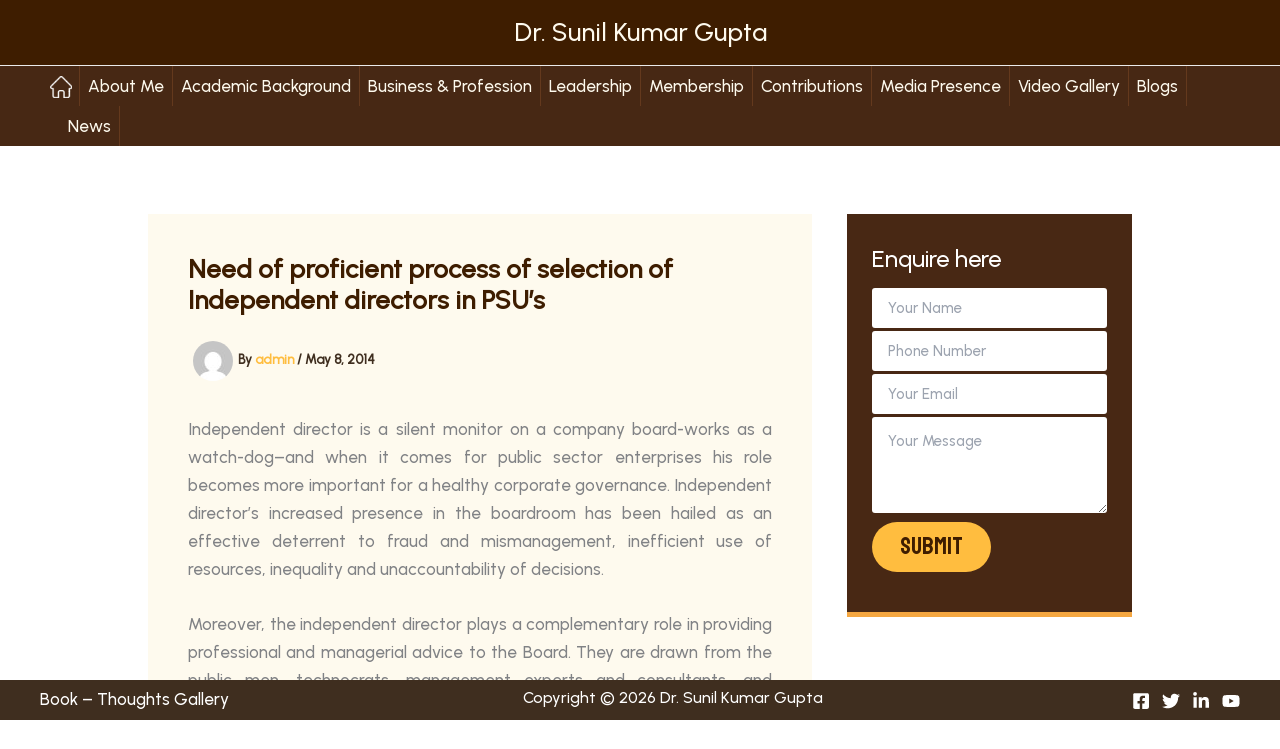

--- FILE ---
content_type: text/html; charset=UTF-8
request_url: https://www.drsunilgupta.com/need-of-proficient-process-of-selection-of-independent-directors-in-psus/
body_size: 52112
content:
<!DOCTYPE html>
<html lang="en-US">
<head>
<meta charset="UTF-8">
<meta name="viewport" content="width=device-width, initial-scale=1">
	<link rel="profile" href="https://gmpg.org/xfn/11"> 
	<title>Need of proficient process of selection of Independent directors in PSU&#8217;s &#8211; Dr. Sunil Kumar Gupta</title>
<meta name='robots' content='max-image-preview:large' />
<link rel='dns-prefetch' href='//fonts.googleapis.com' />
<link rel="alternate" type="application/rss+xml" title="Dr. Sunil Kumar Gupta &raquo; Feed" href="https://www.drsunilgupta.com/feed/" />
<link rel="alternate" type="application/rss+xml" title="Dr. Sunil Kumar Gupta &raquo; Comments Feed" href="https://www.drsunilgupta.com/comments/feed/" />
<link rel="alternate" type="application/rss+xml" title="Dr. Sunil Kumar Gupta &raquo; Need of proficient process of selection of Independent directors in PSU&#8217;s Comments Feed" href="https://www.drsunilgupta.com/need-of-proficient-process-of-selection-of-independent-directors-in-psus/feed/" />
<link rel="alternate" title="oEmbed (JSON)" type="application/json+oembed" href="https://www.drsunilgupta.com/wp-json/oembed/1.0/embed?url=https%3A%2F%2Fwww.drsunilgupta.com%2Fneed-of-proficient-process-of-selection-of-independent-directors-in-psus%2F" />
<link rel="alternate" title="oEmbed (XML)" type="text/xml+oembed" href="https://www.drsunilgupta.com/wp-json/oembed/1.0/embed?url=https%3A%2F%2Fwww.drsunilgupta.com%2Fneed-of-proficient-process-of-selection-of-independent-directors-in-psus%2F&#038;format=xml" />
<style id='wp-img-auto-sizes-contain-inline-css'>
img:is([sizes=auto i],[sizes^="auto," i]){contain-intrinsic-size:3000px 1500px}
/*# sourceURL=wp-img-auto-sizes-contain-inline-css */
</style>
<link rel='stylesheet' id='jquery.prettyphoto-css' href='https://www.drsunilgupta.com/wp-content/plugins/wp-video-lightbox/css/prettyPhoto.css?ver=6.9' media='all' />
<link rel='stylesheet' id='video-lightbox-css' href='https://www.drsunilgupta.com/wp-content/plugins/wp-video-lightbox/wp-video-lightbox.css?ver=6.9' media='all' />
<link rel='stylesheet' id='astra-theme-css-css' href='https://www.drsunilgupta.com/wp-content/themes/astra/assets/css/minified/main.min.css?ver=4.12.1' media='all' />
<style id='astra-theme-css-inline-css'>
:root{--ast-post-nav-space:0;--ast-container-default-xlg-padding:2.5em;--ast-container-default-lg-padding:2.5em;--ast-container-default-slg-padding:2em;--ast-container-default-md-padding:2.5em;--ast-container-default-sm-padding:2.5em;--ast-container-default-xs-padding:2.4em;--ast-container-default-xxs-padding:1.8em;--ast-code-block-background:#ECEFF3;--ast-comment-inputs-background:#F9FAFB;--ast-normal-container-width:1200px;--ast-narrow-container-width:750px;--ast-blog-title-font-weight:600;--ast-blog-meta-weight:600;--ast-global-color-primary:var(--ast-global-color-4);--ast-global-color-secondary:var(--ast-global-color-5);--ast-global-color-alternate-background:var(--ast-global-color-6);--ast-global-color-subtle-background:var(--ast-global-color-7);--ast-bg-style-guide:var( --ast-global-color-secondary,--ast-global-color-5 );--ast-shadow-style-guide:0px 0px 4px 0 #00000057;--ast-global-dark-bg-style:#fff;--ast-global-dark-lfs:#fbfbfb;--ast-widget-bg-color:#fafafa;--ast-wc-container-head-bg-color:#fbfbfb;--ast-title-layout-bg:#eeeeee;--ast-search-border-color:#e7e7e7;--ast-lifter-hover-bg:#e6e6e6;--ast-gallery-block-color:#000;--srfm-color-input-label:var(--ast-global-color-2);}html{font-size:100%;}a{color:var(--ast-global-color-0);}a:hover,a:focus{color:var(--ast-global-color-1);}body,button,input,select,textarea,.ast-button,.ast-custom-button{font-family:'Urbanist',sans-serif;font-weight:500;font-size:16px;font-size:1rem;line-height:var(--ast-body-line-height,1.65);text-transform:uppercase;}blockquote{color:var(--ast-global-color-3);}h1,h2,h3,h4,h5,h6,.entry-content :where(h1,h2,h3,h4,h5,h6),.site-title,.site-title a{font-family:'Bayon',sans-serif;font-weight:400;text-transform:capitalize;}.ast-site-identity .site-title a{color:var(--ast-global-color-5);}.ast-site-identity .site-title a:hover{color:var(--ast-global-color-5);}.ast-site-identity .site-description{color:var(--ast-global-color-5);}.site-title{font-size:26px;font-size:1.625rem;display:block;}.site-header .site-description{font-size:15px;font-size:0.9375rem;display:none;}.entry-title{font-size:26px;font-size:1.625rem;}.ast-blog-single-element.ast-taxonomy-container a{font-size:14px;font-size:0.875rem;}.ast-blog-meta-container{font-size:13px;font-size:0.8125rem;}.archive .ast-article-post .ast-article-inner,.blog .ast-article-post .ast-article-inner,.archive .ast-article-post .ast-article-inner:hover,.blog .ast-article-post .ast-article-inner:hover{border-top-left-radius:40px;border-top-right-radius:40px;border-bottom-right-radius:40px;border-bottom-left-radius:40px;overflow:hidden;}h1,.entry-content :where(h1){font-size:26px;font-size:1.625rem;font-weight:700;font-family:Arial,Helvetica,Verdana,sans-serif;line-height:1.1em;text-transform:capitalize;text-decoration:initial;letter-spacing:-1px;}h2,.entry-content :where(h2){font-size:26px;font-size:1.625rem;font-weight:700;font-family:Arial,Helvetica,Verdana,sans-serif;line-height:1.1em;text-transform:capitalize;}h3,.entry-content :where(h3){font-size:26px;font-size:1.625rem;font-weight:700;font-family:Arial,Helvetica,Verdana,sans-serif;line-height:1.2em;text-transform:capitalize;}h4,.entry-content :where(h4){font-size:20px;font-size:1.25rem;line-height:1.2em;font-weight:400;font-family:'Bayon',sans-serif;text-transform:capitalize;}h5,.entry-content :where(h5){font-size:18px;font-size:1.125rem;line-height:1.2em;font-weight:400;font-family:'Bayon',sans-serif;text-transform:capitalize;}h6,.entry-content :where(h6){font-size:16px;font-size:1rem;line-height:1.25em;font-weight:400;font-family:'Bayon',sans-serif;text-transform:capitalize;}::selection{background-color:var(--ast-global-color-0);color:#000000;}body,h1,h2,h3,h4,h5,h6,.entry-title a,.entry-content :where(h1,h2,h3,h4,h5,h6){color:var(--ast-global-color-3);}.tagcloud a:hover,.tagcloud a:focus,.tagcloud a.current-item{color:#000000;border-color:var(--ast-global-color-0);background-color:var(--ast-global-color-0);}input:focus,input[type="text"]:focus,input[type="email"]:focus,input[type="url"]:focus,input[type="password"]:focus,input[type="reset"]:focus,input[type="search"]:focus,textarea:focus{border-color:var(--ast-global-color-0);}input[type="radio"]:checked,input[type=reset],input[type="checkbox"]:checked,input[type="checkbox"]:hover:checked,input[type="checkbox"]:focus:checked,input[type=range]::-webkit-slider-thumb{border-color:var(--ast-global-color-0);background-color:var(--ast-global-color-0);box-shadow:none;}.site-footer a:hover + .post-count,.site-footer a:focus + .post-count{background:var(--ast-global-color-0);border-color:var(--ast-global-color-0);}.single .nav-links .nav-previous,.single .nav-links .nav-next{color:var(--ast-global-color-0);}.entry-meta,.entry-meta *{line-height:1.45;color:var(--ast-global-color-0);font-weight:600;}.entry-meta a:not(.ast-button):hover,.entry-meta a:not(.ast-button):hover *,.entry-meta a:not(.ast-button):focus,.entry-meta a:not(.ast-button):focus *,.page-links > .page-link,.page-links .page-link:hover,.post-navigation a:hover{color:var(--ast-global-color-1);}#cat option,.secondary .calendar_wrap thead a,.secondary .calendar_wrap thead a:visited{color:var(--ast-global-color-0);}.secondary .calendar_wrap #today,.ast-progress-val span{background:var(--ast-global-color-0);}.secondary a:hover + .post-count,.secondary a:focus + .post-count{background:var(--ast-global-color-0);border-color:var(--ast-global-color-0);}.calendar_wrap #today > a{color:#000000;}.page-links .page-link,.single .post-navigation a{color:var(--ast-global-color-3);}.ast-search-menu-icon .search-form button.search-submit{padding:0 4px;}.ast-search-menu-icon form.search-form{padding-right:0;}.ast-search-menu-icon.slide-search input.search-field{width:0;}.ast-header-search .ast-search-menu-icon.ast-dropdown-active .search-form,.ast-header-search .ast-search-menu-icon.ast-dropdown-active .search-field:focus{transition:all 0.2s;}.search-form input.search-field:focus{outline:none;}.ast-search-menu-icon .search-form button.search-submit:focus,.ast-theme-transparent-header .ast-header-search .ast-dropdown-active .ast-icon,.ast-theme-transparent-header .ast-inline-search .search-field:focus .ast-icon{color:var(--ast-global-color-1);}.ast-header-search .slide-search .search-form{border:2px solid var(--ast-global-color-0);}.ast-header-search .slide-search .search-field{background-color:(--ast-global-dark-bg-style);}.ast-archive-title{color:var(--ast-global-color-2);}.widget-title{font-size:22px;font-size:1.375rem;color:var(--ast-global-color-2);}.ast-single-post .entry-content a,.ast-comment-content a:not(.ast-comment-edit-reply-wrap a){text-decoration:underline;}.ast-single-post .entry-content .uagb-tab a,.ast-single-post .entry-content .uagb-ifb-cta a,.ast-single-post .entry-content .uabb-module-content a,.ast-single-post .entry-content .uagb-post-grid a,.ast-single-post .entry-content .uagb-timeline a,.ast-single-post .entry-content .uagb-toc__wrap a,.ast-single-post .entry-content .uagb-taxomony-box a,.entry-content .wp-block-latest-posts > li > a,.ast-single-post .entry-content .wp-block-file__button,a.ast-post-filter-single,.ast-single-post .ast-comment-content .comment-reply-link,.ast-single-post .ast-comment-content .comment-edit-link{text-decoration:none;}.ast-search-menu-icon.slide-search a:focus-visible:focus-visible,.astra-search-icon:focus-visible,#close:focus-visible,a:focus-visible,.ast-menu-toggle:focus-visible,.site .skip-link:focus-visible,.wp-block-loginout input:focus-visible,.wp-block-search.wp-block-search__button-inside .wp-block-search__inside-wrapper,.ast-header-navigation-arrow:focus-visible,.ast-orders-table__row .ast-orders-table__cell:focus-visible,a#ast-apply-coupon:focus-visible,#ast-apply-coupon:focus-visible,#close:focus-visible,.button.search-submit:focus-visible,#search_submit:focus,.normal-search:focus-visible,.ast-header-account-wrap:focus-visible,.astra-cart-drawer-close:focus,.ast-single-variation:focus,.ast-button:focus,.ast-builder-button-wrap:has(.ast-custom-button-link:focus),.ast-builder-button-wrap .ast-custom-button-link:focus{outline-style:dotted;outline-color:inherit;outline-width:thin;}input:focus,input[type="text"]:focus,input[type="email"]:focus,input[type="url"]:focus,input[type="password"]:focus,input[type="reset"]:focus,input[type="search"]:focus,input[type="number"]:focus,textarea:focus,.wp-block-search__input:focus,[data-section="section-header-mobile-trigger"] .ast-button-wrap .ast-mobile-menu-trigger-minimal:focus,.ast-mobile-popup-drawer.active .menu-toggle-close:focus,#ast-scroll-top:focus,#coupon_code:focus,#ast-coupon-code:focus{border-style:dotted;border-color:inherit;border-width:thin;}input{outline:none;}.ast-logo-title-inline .site-logo-img{padding-right:1em;}body .ast-oembed-container *{position:absolute;top:0;width:100%;height:100%;left:0;}body .wp-block-embed-pocket-casts .ast-oembed-container *{position:unset;}.ast-single-post-featured-section + article {margin-top: 2em;}.site-content .ast-single-post-featured-section img {width: 100%;overflow: hidden;object-fit: cover;}.site > .ast-single-related-posts-container {margin-top: 0;}@media (min-width: 922px) {.ast-desktop .ast-container--narrow {max-width: var(--ast-narrow-container-width);margin: 0 auto;}}input[type="text"],input[type="number"],input[type="email"],input[type="url"],input[type="password"],input[type="search"],input[type=reset],input[type=tel],input[type=date],select,textarea{font-size:16px;font-style:normal;font-weight:400;line-height:24px;width:100%;padding:12px 16px;border-radius:4px;box-shadow:0px 1px 2px 0px rgba(0,0,0,0.05);color:var(--ast-form-input-text,#475569);}input[type="text"],input[type="number"],input[type="email"],input[type="url"],input[type="password"],input[type="search"],input[type=reset],input[type=tel],input[type=date],select{height:40px;}input[type="date"]{border-width:1px;border-style:solid;border-color:var(--ast-border-color);background:var( --ast-global-color-secondary,--ast-global-color-5 );}input[type="text"]:focus,input[type="number"]:focus,input[type="email"]:focus,input[type="url"]:focus,input[type="password"]:focus,input[type="search"]:focus,input[type=reset]:focus,input[type="tel"]:focus,input[type="date"]:focus,select:focus,textarea:focus{border-color:#046BD2;box-shadow:none;outline:none;color:var(--ast-form-input-focus-text,#475569);}label,legend{color:var(--ast-global-color-2,#111827 );font-size:14px;font-style:normal;font-weight:500;line-height:20px;}select{padding:6px 10px;}fieldset{padding:30px;border-radius:4px;}button,.ast-button,.button,input[type="button"],input[type="reset"],input[type="submit"],a:where(.wp-block-button__link){border-radius:4px;box-shadow:0px 1px 2px 0px rgba(0,0,0,0.05);}:root{--ast-comment-inputs-background:#FFF;}::placeholder{color:var(--ast-form-field-color,#9CA3AF);}::-ms-input-placeholder{color:var(--ast-form-field-color,#9CA3AF);}.wpcf7 input.wpcf7-form-control:not([type=submit]),.wpcf7 textarea.wpcf7-form-control{padding:12px 16px;}.wpcf7 select.wpcf7-form-control{padding:6px 10px;}.wpcf7 input.wpcf7-form-control:not([type=submit]):focus,.wpcf7 select.wpcf7-form-control:focus,.wpcf7 textarea.wpcf7-form-control:focus{border-style:disable;border-color:#046BD2;border-width:thin;box-shadow:none;outline:none;color:var(--ast-form-input-focus-text,#475569);}.wpcf7 .wpcf7-not-valid-tip{color:#DC2626;font-size:14px;font-weight:400;line-height:20px;margin-top:8px;}.wpcf7 input[type=file].wpcf7-form-control{font-size:16px;font-style:normal;font-weight:400;line-height:24px;width:100%;padding:12px 16px;border-radius:4px;box-shadow:0px 1px 2px 0px rgba(0,0,0,0.05);color:var(--ast-form-input-text,#475569);}@media (max-width:921.9px){#ast-desktop-header{display:none;}}@media (min-width:922px){#ast-mobile-header{display:none;}}.wp-block-buttons.aligncenter{justify-content:center;}@media (max-width:921px){.ast-theme-transparent-header #primary,.ast-theme-transparent-header #secondary{padding:0;}}@media (max-width:921px){.ast-plain-container.ast-no-sidebar #primary{padding:0;}}.ast-plain-container.ast-no-sidebar #primary{margin-top:0;margin-bottom:0;}@media (min-width:1200px){.ast-plain-container.ast-no-sidebar #primary{margin-top:60px;margin-bottom:60px;}}@media (max-width:921px){.ast-separate-container #primary,.ast-narrow-container #primary{padding-top:0;}}@media (max-width:544px){.ast-separate-container #primary,.ast-narrow-container #primary{padding-top:0;}}@media (max-width:921px){.ast-separate-container #primary,.ast-narrow-container #primary{padding-bottom:0;}}@media (max-width:544px){.ast-separate-container #primary,.ast-narrow-container #primary{padding-bottom:0;}}.wp-block-button.is-style-outline .wp-block-button__link{border-color:var(--ast-global-color-6);border-top-width:2px;border-right-width:2px;border-bottom-width:2px;border-left-width:2px;}div.wp-block-button.is-style-outline > .wp-block-button__link:not(.has-text-color),div.wp-block-button.wp-block-button__link.is-style-outline:not(.has-text-color){color:var(--ast-global-color-6);}.wp-block-button.is-style-outline .wp-block-button__link:hover,.wp-block-buttons .wp-block-button.is-style-outline .wp-block-button__link:focus,.wp-block-buttons .wp-block-button.is-style-outline > .wp-block-button__link:not(.has-text-color):hover,.wp-block-buttons .wp-block-button.wp-block-button__link.is-style-outline:not(.has-text-color):hover{color:var(--ast-global-color-2);background-color:var(--ast-global-color-1);border-color:var(--ast-global-color-6);}.post-page-numbers.current .page-link,.ast-pagination .page-numbers.current{color:#000000;border-color:var(--ast-global-color-0);background-color:var(--ast-global-color-0);}.wp-block-button.is-style-outline .wp-block-button__link{border-top-width:2px;border-right-width:2px;border-bottom-width:2px;border-left-width:2px;}.wp-block-buttons .wp-block-button.is-style-outline .wp-block-button__link.wp-element-button,.ast-outline-button,.wp-block-uagb-buttons-child .uagb-buttons-repeater.ast-outline-button{border-color:var(--ast-global-color-6);border-top-width:2px;border-right-width:2px;border-bottom-width:2px;border-left-width:2px;font-family:'Bayon',sans-serif;font-weight:400;font-size:24px;font-size:1.5rem;line-height:1em;padding-top:13px;padding-right:28px;padding-bottom:13px;padding-left:28px;border-top-left-radius:50px;border-top-right-radius:50px;border-bottom-right-radius:50px;border-bottom-left-radius:50px;}.wp-block-buttons .wp-block-button.is-style-outline > .wp-block-button__link:not(.has-text-color),.wp-block-buttons .wp-block-button.wp-block-button__link.is-style-outline:not(.has-text-color),.ast-outline-button{color:var(--ast-global-color-2);}.wp-block-button.is-style-outline .wp-block-button__link:hover,.wp-block-buttons .wp-block-button.is-style-outline .wp-block-button__link:focus,.wp-block-buttons .wp-block-button.is-style-outline > .wp-block-button__link:not(.has-text-color):hover,.wp-block-buttons .wp-block-button.wp-block-button__link.is-style-outline:not(.has-text-color):hover,.ast-outline-button:hover,.ast-outline-button:focus,.wp-block-uagb-buttons-child .uagb-buttons-repeater.ast-outline-button:hover,.wp-block-uagb-buttons-child .uagb-buttons-repeater.ast-outline-button:focus{color:var(--ast-global-color-2);background-color:var(--ast-global-color-1);border-color:var(--ast-global-color-6);}.ast-single-post .entry-content a.ast-outline-button,.ast-single-post .entry-content .is-style-outline>.wp-block-button__link{text-decoration:none;}.wp-block-button .wp-block-button__link.wp-element-button.is-style-outline:not(.has-background),.wp-block-button.is-style-outline>.wp-block-button__link.wp-element-button:not(.has-background),.ast-outline-button{background-color:rgba(0,0,0,0);}.uagb-buttons-repeater.ast-outline-button{border-radius:9999px;}@media (max-width:921px){.wp-block-buttons .wp-block-button.is-style-outline .wp-block-button__link.wp-element-button,.ast-outline-button,.wp-block-uagb-buttons-child .uagb-buttons-repeater.ast-outline-button{font-size:22px;font-size:1.375rem;padding-top:12px;padding-right:26px;padding-bottom:12px;padding-left:26px;}}@media (max-width:544px){.wp-block-buttons .wp-block-button.is-style-outline .wp-block-button__link.wp-element-button,.ast-outline-button,.wp-block-uagb-buttons-child .uagb-buttons-repeater.ast-outline-button{font-size:22px;font-size:1.375rem;padding-top:10px;padding-right:24px;padding-bottom:10px;padding-left:24px;}}.entry-content[data-ast-blocks-layout] > figure{margin-bottom:1em;}h1.widget-title{font-weight:700;}h2.widget-title{font-weight:700;}h3.widget-title{font-weight:700;}#page{display:flex;flex-direction:column;min-height:100vh;}.ast-404-layout-1 h1.page-title{color:var(--ast-global-color-2);}.single .post-navigation a{line-height:1em;height:inherit;}.error-404 .page-sub-title{font-size:1.5rem;font-weight:inherit;}.search .site-content .content-area .search-form{margin-bottom:0;}#page .site-content{flex-grow:1;}.widget{margin-bottom:1.25em;}#secondary li{line-height:1.5em;}#secondary .wp-block-group h2{margin-bottom:0.7em;}#secondary h2{font-size:1.7rem;}.ast-separate-container .ast-article-post,.ast-separate-container .ast-article-single,.ast-separate-container .comment-respond{padding:2.5em;}.ast-separate-container .ast-article-single .ast-article-single{padding:0;}.ast-article-single .wp-block-post-template-is-layout-grid{padding-left:0;}.ast-separate-container .comments-title,.ast-narrow-container .comments-title{padding:1.5em 2em;}.ast-page-builder-template .comment-form-textarea,.ast-comment-formwrap .ast-grid-common-col{padding:0;}.ast-comment-formwrap{padding:0;display:inline-flex;column-gap:20px;width:100%;margin-left:0;margin-right:0;}.comments-area textarea#comment:focus,.comments-area textarea#comment:active,.comments-area .ast-comment-formwrap input[type="text"]:focus,.comments-area .ast-comment-formwrap input[type="text"]:active {box-shadow:none;outline:none;}.archive.ast-page-builder-template .entry-header{margin-top:2em;}.ast-page-builder-template .ast-comment-formwrap{width:100%;}.entry-title{margin-bottom:0.6em;}.ast-archive-description p{font-size:inherit;font-weight:inherit;line-height:inherit;}.ast-article-single figure,.ast-article-single img:not(figure img){box-shadow:0 0 30px 0 rgba(0,0,0,.15);-webkit-box-shadow:0 0 30px 0 rgba(0,0,0,.15);-moz-box-shadow:0 0 30px 0 rgba(0,0,0,.15);}.ast-separate-container .ast-comment-list li.depth-1,.hentry{margin-bottom:1.5em;}.site-content section.ast-archive-description{margin-bottom:2em;}@media (min-width:921px){.ast-left-sidebar.ast-page-builder-template #secondary,.archive.ast-right-sidebar.ast-page-builder-template .site-main{padding-left:20px;padding-right:20px;}}@media (max-width:544px){.ast-comment-formwrap.ast-row{column-gap:10px;display:inline-block;}#ast-commentform .ast-grid-common-col{position:relative;width:100%;}}@media (min-width:1201px){.ast-separate-container .ast-article-post,.ast-separate-container .ast-article-single,.ast-separate-container .ast-author-box,.ast-separate-container .ast-404-layout-1,.ast-separate-container .no-results{padding:2.5em;}}@media (max-width:921px){.ast-left-sidebar #content > .ast-container{display:flex;flex-direction:column-reverse;width:100%;}}@media (min-width:922px){.ast-separate-container.ast-right-sidebar #primary,.ast-separate-container.ast-left-sidebar #primary{border:0;}.search-no-results.ast-separate-container #primary{margin-bottom:4em;}}.wp-block-button .wp-block-button__link{color:var(--ast-global-color-2);}.wp-block-button .wp-block-button__link:hover,.wp-block-button .wp-block-button__link:focus{color:var(--ast-global-color-2);background-color:var(--ast-global-color-1);border-color:var(--ast-global-color-6);}.wp-block-button .wp-block-button__link,.wp-block-search .wp-block-search__button,body .wp-block-file .wp-block-file__button{border-style:solid;border-top-width:2px;border-right-width:2px;border-left-width:2px;border-bottom-width:2px;border-color:var(--ast-global-color-6);background-color:var(--ast-global-color-0);color:var(--ast-global-color-2);font-family:'Bayon',sans-serif;font-weight:400;line-height:1em;text-transform:uppercase;font-size:24px;font-size:1.5rem;border-top-left-radius:50px;border-top-right-radius:50px;border-bottom-right-radius:50px;border-bottom-left-radius:50px;padding-top:13px;padding-right:28px;padding-bottom:13px;padding-left:28px;}.ast-single-post .entry-content .wp-block-button .wp-block-button__link,.ast-single-post .entry-content .wp-block-search .wp-block-search__button,body .entry-content .wp-block-file .wp-block-file__button{text-decoration:none;}@media (max-width:921px){.wp-block-button .wp-block-button__link,.wp-block-search .wp-block-search__button,body .wp-block-file .wp-block-file__button{font-size:22px;font-size:1.375rem;padding-top:12px;padding-right:26px;padding-bottom:12px;padding-left:26px;}}@media (max-width:544px){.wp-block-button .wp-block-button__link,.wp-block-search .wp-block-search__button,body .wp-block-file .wp-block-file__button{font-size:22px;font-size:1.375rem;padding-top:10px;padding-right:24px;padding-bottom:10px;padding-left:24px;}}.menu-toggle,button,.ast-button,.ast-custom-button,.button,input#submit,input[type="button"],input[type="submit"],input[type="reset"],#comments .submit,.search .search-submit,form[CLASS*="wp-block-search__"].wp-block-search .wp-block-search__inside-wrapper .wp-block-search__button,body .wp-block-file .wp-block-file__button,.search .search-submit{border-style:solid;border-top-width:2px;border-right-width:2px;border-left-width:2px;border-bottom-width:2px;color:var(--ast-global-color-2);border-color:var(--ast-global-color-6);background-color:var(--ast-global-color-0);padding-top:13px;padding-right:28px;padding-bottom:13px;padding-left:28px;font-family:'Bayon',sans-serif;font-weight:400;font-size:24px;font-size:1.5rem;line-height:1em;text-transform:uppercase;border-top-left-radius:50px;border-top-right-radius:50px;border-bottom-right-radius:50px;border-bottom-left-radius:50px;}button:focus,.menu-toggle:hover,button:hover,.ast-button:hover,.ast-custom-button:hover .button:hover,.ast-custom-button:hover ,input[type=reset]:hover,input[type=reset]:focus,input#submit:hover,input#submit:focus,input[type="button"]:hover,input[type="button"]:focus,input[type="submit"]:hover,input[type="submit"]:focus,form[CLASS*="wp-block-search__"].wp-block-search .wp-block-search__inside-wrapper .wp-block-search__button:hover,form[CLASS*="wp-block-search__"].wp-block-search .wp-block-search__inside-wrapper .wp-block-search__button:focus,body .wp-block-file .wp-block-file__button:hover,body .wp-block-file .wp-block-file__button:focus{color:var(--ast-global-color-2);background-color:var(--ast-global-color-1);border-color:var(--ast-global-color-6);}form[CLASS*="wp-block-search__"].wp-block-search .wp-block-search__inside-wrapper .wp-block-search__button.has-icon{padding-top:calc(13px - 3px);padding-right:calc(28px - 3px);padding-bottom:calc(13px - 3px);padding-left:calc(28px - 3px);}@media (max-width:921px){.menu-toggle,button,.ast-button,.ast-custom-button,.button,input#submit,input[type="button"],input[type="submit"],input[type="reset"],#comments .submit,.search .search-submit,form[CLASS*="wp-block-search__"].wp-block-search .wp-block-search__inside-wrapper .wp-block-search__button,body .wp-block-file .wp-block-file__button,.search .search-submit{padding-top:12px;padding-right:26px;padding-bottom:12px;padding-left:26px;font-size:22px;font-size:1.375rem;}}@media (max-width:544px){.menu-toggle,button,.ast-button,.ast-custom-button,.button,input#submit,input[type="button"],input[type="submit"],input[type="reset"],#comments .submit,.search .search-submit,form[CLASS*="wp-block-search__"].wp-block-search .wp-block-search__inside-wrapper .wp-block-search__button,body .wp-block-file .wp-block-file__button,.search .search-submit{padding-top:10px;padding-right:24px;padding-bottom:10px;padding-left:24px;font-size:22px;font-size:1.375rem;}}@media (max-width:921px){.menu-toggle,button,.ast-button,.button,input#submit,input[type="button"],input[type="submit"],input[type="reset"]{font-size:22px;font-size:1.375rem;}.ast-mobile-header-stack .main-header-bar .ast-search-menu-icon{display:inline-block;}.ast-header-break-point.ast-header-custom-item-outside .ast-mobile-header-stack .main-header-bar .ast-search-icon{margin:0;}.ast-comment-avatar-wrap img{max-width:2.5em;}.ast-comment-meta{padding:0 1.8888em 1.3333em;}}@media (min-width:544px){.ast-container{max-width:100%;}}@media (max-width:544px){.ast-separate-container .ast-article-post,.ast-separate-container .ast-article-single,.ast-separate-container .comments-title,.ast-separate-container .ast-archive-description{padding:1.5em 1em;}.ast-separate-container #content .ast-container{padding-left:0.54em;padding-right:0.54em;}.ast-separate-container .ast-comment-list .bypostauthor{padding:.5em;}.ast-search-menu-icon.ast-dropdown-active .search-field{width:170px;}.menu-toggle,button,.ast-button,.button,input#submit,input[type="button"],input[type="submit"],input[type="reset"]{font-size:22px;font-size:1.375rem;}} #ast-mobile-header .ast-site-header-cart-li a{pointer-events:none;}.ast-separate-container{background-color:var(--ast-global-color-4);background-image:none;}@media (max-width:921px){.widget-title{font-size:21px;font-size:1.4rem;}body,button,input,select,textarea,.ast-button,.ast-custom-button{font-size:15px;font-size:0.9375rem;}#secondary,#secondary button,#secondary input,#secondary select,#secondary textarea{font-size:15px;font-size:0.9375rem;}.site-title{font-size:35px;font-size:2.1875rem;display:block;}.site-header .site-description{display:none;}.entry-title{font-size:24px;font-size:1.5rem;}.archive .ast-article-post .ast-article-inner,.blog .ast-article-post .ast-article-inner{border-top-left-radius:20px;border-top-right-radius:20px;border-bottom-right-radius:20px;border-bottom-left-radius:20px;}h1,.entry-content :where(h1){font-size:45px;}h2,.entry-content :where(h2){font-size:38px;}h3,.entry-content :where(h3){font-size:24px;}h4,.entry-content :where(h4){font-size:18px;font-size:1.125rem;}h5,.entry-content :where(h5){font-size:16px;font-size:1rem;}h6,.entry-content :where(h6){font-size:16px;font-size:1rem;}}@media (max-width:544px){.widget-title{font-size:20px;font-size:1.4285714285714rem;}body,button,input,select,textarea,.ast-button,.ast-custom-button{font-size:14px;font-size:0.875rem;}#secondary,#secondary button,#secondary input,#secondary select,#secondary textarea{font-size:14px;font-size:0.875rem;}.site-title{font-size:30px;font-size:1.875rem;display:block;}.site-header .site-description{display:none;}.entry-title{font-size:22px;font-size:1.375rem;}.archive .ast-article-post .ast-article-inner,.blog .ast-article-post .ast-article-inner{border-top-left-radius:20px;border-top-right-radius:20px;border-bottom-right-radius:20px;border-bottom-left-radius:20px;}h1,.entry-content :where(h1){font-size:40px;}h2,.entry-content :where(h2){font-size:30px;}h3,.entry-content :where(h3){font-size:22px;}h4,.entry-content :where(h4){font-size:17px;font-size:1.0625rem;}h5,.entry-content :where(h5){font-size:16px;font-size:1rem;}h6,.entry-content :where(h6){font-size:16px;font-size:1rem;}}@media (max-width:544px){html{font-size:100%;}}@media (min-width:922px){.ast-container{max-width:1240px;}}@media (min-width:922px){.ast-narrow-container .site-content > .ast-container{max-width:750px;}}@media (min-width:922px){.ast-narrow-container .site-content > .ast-container{max-width:750px;}}@media (min-width:922px){.site-content .ast-container{display:flex;}}@media (max-width:921px){.site-content .ast-container{flex-direction:column;}}.entry-content :where(h1,h2,h3,h4,h5,h6){clear:none;}@media (min-width:922px){.main-header-menu .sub-menu .menu-item.ast-left-align-sub-menu:hover > .sub-menu,.main-header-menu .sub-menu .menu-item.ast-left-align-sub-menu.focus > .sub-menu{margin-left:-0px;}}.entry-content li > p{margin-bottom:0;}.site .comments-area{padding-bottom:2em;margin-top:2em;}.wp-block-file {display: flex;align-items: center;flex-wrap: wrap;justify-content: space-between;}.wp-block-pullquote {border: none;}.wp-block-pullquote blockquote::before {content: "\201D";font-family: "Helvetica",sans-serif;display: flex;transform: rotate( 180deg );font-size: 6rem;font-style: normal;line-height: 1;font-weight: bold;align-items: center;justify-content: center;}.has-text-align-right > blockquote::before {justify-content: flex-start;}.has-text-align-left > blockquote::before {justify-content: flex-end;}figure.wp-block-pullquote.is-style-solid-color blockquote {max-width: 100%;text-align: inherit;}:root {--wp--custom--ast-default-block-top-padding: 3em;--wp--custom--ast-default-block-right-padding: 3em;--wp--custom--ast-default-block-bottom-padding: 3em;--wp--custom--ast-default-block-left-padding: 3em;--wp--custom--ast-container-width: 1200px;--wp--custom--ast-content-width-size: 1200px;--wp--custom--ast-wide-width-size: calc(1200px + var(--wp--custom--ast-default-block-left-padding) + var(--wp--custom--ast-default-block-right-padding));}.ast-narrow-container {--wp--custom--ast-content-width-size: 750px;--wp--custom--ast-wide-width-size: 750px;}@media(max-width: 921px) {:root {--wp--custom--ast-default-block-top-padding: 3em;--wp--custom--ast-default-block-right-padding: 2em;--wp--custom--ast-default-block-bottom-padding: 3em;--wp--custom--ast-default-block-left-padding: 2em;}}@media(max-width: 544px) {:root {--wp--custom--ast-default-block-top-padding: 3em;--wp--custom--ast-default-block-right-padding: 1.5em;--wp--custom--ast-default-block-bottom-padding: 3em;--wp--custom--ast-default-block-left-padding: 1.5em;}}.entry-content > .wp-block-group,.entry-content > .wp-block-cover,.entry-content > .wp-block-columns {padding-top: var(--wp--custom--ast-default-block-top-padding);padding-right: var(--wp--custom--ast-default-block-right-padding);padding-bottom: var(--wp--custom--ast-default-block-bottom-padding);padding-left: var(--wp--custom--ast-default-block-left-padding);}.ast-plain-container.ast-no-sidebar .entry-content > .alignfull,.ast-page-builder-template .ast-no-sidebar .entry-content > .alignfull {margin-left: calc( -50vw + 50%);margin-right: calc( -50vw + 50%);max-width: 100vw;width: 100vw;}.ast-plain-container.ast-no-sidebar .entry-content .alignfull .alignfull,.ast-page-builder-template.ast-no-sidebar .entry-content .alignfull .alignfull,.ast-plain-container.ast-no-sidebar .entry-content .alignfull .alignwide,.ast-page-builder-template.ast-no-sidebar .entry-content .alignfull .alignwide,.ast-plain-container.ast-no-sidebar .entry-content .alignwide .alignfull,.ast-page-builder-template.ast-no-sidebar .entry-content .alignwide .alignfull,.ast-plain-container.ast-no-sidebar .entry-content .alignwide .alignwide,.ast-page-builder-template.ast-no-sidebar .entry-content .alignwide .alignwide,.ast-plain-container.ast-no-sidebar .entry-content .wp-block-column .alignfull,.ast-page-builder-template.ast-no-sidebar .entry-content .wp-block-column .alignfull,.ast-plain-container.ast-no-sidebar .entry-content .wp-block-column .alignwide,.ast-page-builder-template.ast-no-sidebar .entry-content .wp-block-column .alignwide {margin-left: auto;margin-right: auto;width: 100%;}[data-ast-blocks-layout] .wp-block-separator:not(.is-style-dots) {height: 0;}[data-ast-blocks-layout] .wp-block-separator {margin: 20px auto;}[data-ast-blocks-layout] .wp-block-separator:not(.is-style-wide):not(.is-style-dots) {max-width: 100px;}[data-ast-blocks-layout] .wp-block-separator.has-background {padding: 0;}.entry-content[data-ast-blocks-layout] > * {max-width: var(--wp--custom--ast-content-width-size);margin-left: auto;margin-right: auto;}.entry-content[data-ast-blocks-layout] > .alignwide {max-width: var(--wp--custom--ast-wide-width-size);}.entry-content[data-ast-blocks-layout] .alignfull {max-width: none;}.entry-content .wp-block-columns {margin-bottom: 0;}blockquote {margin: 1.5em;border-color: rgba(0,0,0,0.05);}.wp-block-quote:not(.has-text-align-right):not(.has-text-align-center) {border-left: 5px solid rgba(0,0,0,0.05);}.has-text-align-right > blockquote,blockquote.has-text-align-right {border-right: 5px solid rgba(0,0,0,0.05);}.has-text-align-left > blockquote,blockquote.has-text-align-left {border-left: 5px solid rgba(0,0,0,0.05);}.wp-block-site-tagline,.wp-block-latest-posts .read-more {margin-top: 15px;}.wp-block-loginout p label {display: block;}.wp-block-loginout p:not(.login-remember):not(.login-submit) input {width: 100%;}.wp-block-loginout input:focus {border-color: transparent;}.wp-block-loginout input:focus {outline: thin dotted;}.entry-content .wp-block-media-text .wp-block-media-text__content {padding: 0 0 0 8%;}.entry-content .wp-block-media-text.has-media-on-the-right .wp-block-media-text__content {padding: 0 8% 0 0;}.entry-content .wp-block-media-text.has-background .wp-block-media-text__content {padding: 8%;}.entry-content .wp-block-cover:not([class*="background-color"]):not(.has-text-color.has-link-color) .wp-block-cover__inner-container,.entry-content .wp-block-cover:not([class*="background-color"]) .wp-block-cover-image-text,.entry-content .wp-block-cover:not([class*="background-color"]) .wp-block-cover-text,.entry-content .wp-block-cover-image:not([class*="background-color"]) .wp-block-cover__inner-container,.entry-content .wp-block-cover-image:not([class*="background-color"]) .wp-block-cover-image-text,.entry-content .wp-block-cover-image:not([class*="background-color"]) .wp-block-cover-text {color: var(--ast-global-color-primary,var(--ast-global-color-5));}.wp-block-loginout .login-remember input {width: 1.1rem;height: 1.1rem;margin: 0 5px 4px 0;vertical-align: middle;}.wp-block-latest-posts > li > *:first-child,.wp-block-latest-posts:not(.is-grid) > li:first-child {margin-top: 0;}.entry-content > .wp-block-buttons,.entry-content > .wp-block-uagb-buttons {margin-bottom: 1.5em;}.wp-block-search__inside-wrapper .wp-block-search__input {padding: 0 10px;color: var(--ast-global-color-3);background: var(--ast-global-color-primary,var(--ast-global-color-5));border-color: var(--ast-border-color);}.wp-block-latest-posts .read-more {margin-bottom: 1.5em;}.wp-block-search__no-button .wp-block-search__inside-wrapper .wp-block-search__input {padding-top: 5px;padding-bottom: 5px;}.wp-block-latest-posts .wp-block-latest-posts__post-date,.wp-block-latest-posts .wp-block-latest-posts__post-author {font-size: 1rem;}.wp-block-latest-posts > li > *,.wp-block-latest-posts:not(.is-grid) > li {margin-top: 12px;margin-bottom: 12px;}.ast-page-builder-template .entry-content[data-ast-blocks-layout] > .alignwide:where(:not(.uagb-is-root-container):not(.spectra-is-root-container)) > * {max-width: var(--wp--custom--ast-wide-width-size);}.ast-page-builder-template .entry-content[data-ast-blocks-layout] > .inherit-container-width > *,.ast-page-builder-template .entry-content[data-ast-blocks-layout] > *:not(.wp-block-group):where(:not(.uagb-is-root-container):not(.spectra-is-root-container)) > *,.entry-content[data-ast-blocks-layout] > .wp-block-cover .wp-block-cover__inner-container {max-width: none ;margin-left: auto;margin-right: auto;}.ast-page-builder-template .entry-content[data-ast-blocks-layout] > *,.ast-page-builder-template .entry-content[data-ast-blocks-layout] > .alignfull:where(:not(.wp-block-group):not(.uagb-is-root-container):not(.spectra-is-root-container)) > * {max-width: none;}.entry-content[data-ast-blocks-layout] .wp-block-cover:not(.alignleft):not(.alignright) {width: auto;}@media(max-width: 1200px) {.ast-separate-container .entry-content > .alignfull,.ast-separate-container .entry-content[data-ast-blocks-layout] > .alignwide,.ast-plain-container .entry-content[data-ast-blocks-layout] > .alignwide,.ast-plain-container .entry-content .alignfull {margin-left: calc(-1 * min(var(--ast-container-default-xlg-padding),20px)) ;margin-right: calc(-1 * min(var(--ast-container-default-xlg-padding),20px));}}@media(min-width: 1201px) {.ast-separate-container .entry-content > .alignfull {margin-left: calc(-1 * var(--ast-container-default-xlg-padding) );margin-right: calc(-1 * var(--ast-container-default-xlg-padding) );}.ast-separate-container .entry-content[data-ast-blocks-layout] > .alignwide,.ast-plain-container .entry-content[data-ast-blocks-layout] > .alignwide {margin-left: calc(-1 * var(--wp--custom--ast-default-block-left-padding) );margin-right: calc(-1 * var(--wp--custom--ast-default-block-right-padding) );}}@media(min-width: 921px) {.ast-separate-container .entry-content .wp-block-group.alignwide:not(.inherit-container-width) > :where(:not(.alignleft):not(.alignright)),.ast-plain-container .entry-content .wp-block-group.alignwide:not(.inherit-container-width) > :where(:not(.alignleft):not(.alignright)) {max-width: calc( var(--wp--custom--ast-content-width-size) + 80px );}.ast-plain-container.ast-right-sidebar .entry-content[data-ast-blocks-layout] .alignfull,.ast-plain-container.ast-left-sidebar .entry-content[data-ast-blocks-layout] .alignfull {margin-left: -60px;margin-right: -60px;}}@media(min-width: 544px) {.entry-content > .alignleft {margin-right: 20px;}.entry-content > .alignright {margin-left: 20px;}}@media (max-width:544px){.wp-block-columns .wp-block-column:not(:last-child){margin-bottom:20px;}.wp-block-latest-posts{margin:0;}}@media( max-width: 600px ) {.entry-content .wp-block-media-text .wp-block-media-text__content,.entry-content .wp-block-media-text.has-media-on-the-right .wp-block-media-text__content {padding: 8% 0 0;}.entry-content .wp-block-media-text.has-background .wp-block-media-text__content {padding: 8%;}}.ast-page-builder-template .entry-header {padding-left: 0;}.ast-narrow-container .site-content .wp-block-uagb-image--align-full .wp-block-uagb-image__figure {max-width: 100%;margin-left: auto;margin-right: auto;}.entry-content ul,.entry-content ol {padding: revert;margin: revert;padding-left: 20px;}.entry-content ul.wc-block-product-template{padding: 0;}:root .has-ast-global-color-0-color{color:var(--ast-global-color-0);}:root .has-ast-global-color-0-background-color{background-color:var(--ast-global-color-0);}:root .wp-block-button .has-ast-global-color-0-color{color:var(--ast-global-color-0);}:root .wp-block-button .has-ast-global-color-0-background-color{background-color:var(--ast-global-color-0);}:root .has-ast-global-color-1-color{color:var(--ast-global-color-1);}:root .has-ast-global-color-1-background-color{background-color:var(--ast-global-color-1);}:root .wp-block-button .has-ast-global-color-1-color{color:var(--ast-global-color-1);}:root .wp-block-button .has-ast-global-color-1-background-color{background-color:var(--ast-global-color-1);}:root .has-ast-global-color-2-color{color:var(--ast-global-color-2);}:root .has-ast-global-color-2-background-color{background-color:var(--ast-global-color-2);}:root .wp-block-button .has-ast-global-color-2-color{color:var(--ast-global-color-2);}:root .wp-block-button .has-ast-global-color-2-background-color{background-color:var(--ast-global-color-2);}:root .has-ast-global-color-3-color{color:var(--ast-global-color-3);}:root .has-ast-global-color-3-background-color{background-color:var(--ast-global-color-3);}:root .wp-block-button .has-ast-global-color-3-color{color:var(--ast-global-color-3);}:root .wp-block-button .has-ast-global-color-3-background-color{background-color:var(--ast-global-color-3);}:root .has-ast-global-color-4-color{color:var(--ast-global-color-4);}:root .has-ast-global-color-4-background-color{background-color:var(--ast-global-color-4);}:root .wp-block-button .has-ast-global-color-4-color{color:var(--ast-global-color-4);}:root .wp-block-button .has-ast-global-color-4-background-color{background-color:var(--ast-global-color-4);}:root .has-ast-global-color-5-color{color:var(--ast-global-color-5);}:root .has-ast-global-color-5-background-color{background-color:var(--ast-global-color-5);}:root .wp-block-button .has-ast-global-color-5-color{color:var(--ast-global-color-5);}:root .wp-block-button .has-ast-global-color-5-background-color{background-color:var(--ast-global-color-5);}:root .has-ast-global-color-6-color{color:var(--ast-global-color-6);}:root .has-ast-global-color-6-background-color{background-color:var(--ast-global-color-6);}:root .wp-block-button .has-ast-global-color-6-color{color:var(--ast-global-color-6);}:root .wp-block-button .has-ast-global-color-6-background-color{background-color:var(--ast-global-color-6);}:root .has-ast-global-color-7-color{color:var(--ast-global-color-7);}:root .has-ast-global-color-7-background-color{background-color:var(--ast-global-color-7);}:root .wp-block-button .has-ast-global-color-7-color{color:var(--ast-global-color-7);}:root .wp-block-button .has-ast-global-color-7-background-color{background-color:var(--ast-global-color-7);}:root .has-ast-global-color-8-color{color:var(--ast-global-color-8);}:root .has-ast-global-color-8-background-color{background-color:var(--ast-global-color-8);}:root .wp-block-button .has-ast-global-color-8-color{color:var(--ast-global-color-8);}:root .wp-block-button .has-ast-global-color-8-background-color{background-color:var(--ast-global-color-8);}:root{--ast-global-color-0:#ffbd3f;--ast-global-color-1:#ffa700;--ast-global-color-2:#3e1d00;--ast-global-color-3:#3f2e1f;--ast-global-color-4:#ffffff;--ast-global-color-5:#fefaee;--ast-global-color-6:#3e1d00;--ast-global-color-7:#160b00;--ast-global-color-8:#111111;}:root {--ast-border-color : var(--ast-global-color-6);}.site .site-content #primary .ast-article-single,.ast-separate-container .site-content #secondary .widget{padding-top:40px;padding-bottom:40px;padding-left:40px;padding-right:40px;}@media (max-width:921px){.site .site-content #primary{margin-top:40px;margin-bottom:20px;}.site .site-content #primary .ast-article-single,.ast-separate-container .site-content #secondary .widget{padding-top:32px;padding-bottom:32px;padding-left:32px;padding-right:32px;}}@media (max-width:544px){.site .site-content #primary{margin-top:30px;margin-bottom:30px;}.site .site-content #primary .ast-article-single,.ast-separate-container .site-content #secondary .widget{padding-top:24px;padding-bottom:24px;padding-left:24px;padding-right:24px;}}.ast-single-entry-banner {-js-display: flex;display: flex;flex-direction: column;justify-content: center;text-align: center;position: relative;background: var(--ast-title-layout-bg);}.ast-single-entry-banner[data-banner-layout="layout-1"] {max-width: 1200px;background: inherit;padding: 20px 0;}.ast-single-entry-banner[data-banner-width-type="custom"] {margin: 0 auto;width: 100%;}.ast-single-entry-banner + .site-content .entry-header {margin-bottom: 0;}.site .ast-author-avatar {--ast-author-avatar-size: 40px;}a.ast-underline-text {text-decoration: underline;}.ast-container > .ast-terms-link {position: relative;display: block;}a.ast-button.ast-badge-tax {padding: 4px 8px;border-radius: 3px;font-size: inherit;}header.entry-header{text-align:left;}header.entry-header *{color:var(--ast-global-color-3);}header.entry-header .entry-title{color:var(--ast-global-color-2);font-weight:600;font-size:32px;font-size:2rem;}header.entry-header .entry-meta,header.entry-header .entry-meta *{font-weight:600;font-size:13px;font-size:0.8125rem;}header.entry-header a,header.entry-header a *{color:var(--ast-global-color-0);}header.entry-header a:hover,header.entry-header a:hover *{color:var(--ast-global-color-1);}header.entry-header > *:not(:last-child){margin-bottom:25px;}header.entry-header .post-thumb-img-content{text-align:center;}header.entry-header .post-thumb img,.ast-single-post-featured-section.post-thumb img{aspect-ratio:4/3;width:100%;height:100%;object-fit:cover;}@media (max-width:921px){header.entry-header{text-align:left;}}@media (max-width:544px){header.entry-header{text-align:left;}}.ast-archive-entry-banner {-js-display: flex;display: flex;flex-direction: column;justify-content: center;text-align: center;position: relative;background: var(--ast-title-layout-bg);}.ast-archive-entry-banner[data-banner-width-type="custom"] {margin: 0 auto;width: 100%;}.ast-archive-entry-banner[data-banner-layout="layout-1"] {background: inherit;padding: 20px 0;text-align: left;}.ast-archive-entry-banner[data-post-type="post"]{text-align:center;justify-content:center;min-height:400px;padding-top:3em;padding-right:3em;padding-bottom:3em;padding-left:3em;}.ast-archive-entry-banner[data-post-type="post"] .ast-container{width:100%;}.ast-archive-entry-banner[data-post-type="post"] .ast-container *{color:var(--ast-global-color-3);}.ast-archive-entry-banner[data-post-type="post"] .ast-container h1{color:var(--ast-global-color-2);font-family:Arial,Helvetica,Verdana,sans-serif;font-weight:700;font-size:26px;font-size:1.625rem;text-transform:capitalize;}.ast-page-builder-template .ast-archive-entry-banner[data-post-type="post"] .ast-container{max-width:100%;}.ast-narrow-container .ast-archive-entry-banner[data-post-type="post"] .ast-container{max-width:750px;}.ast-archive-entry-banner[data-post-type="post"] .ast-container a,.ast-archive-entry-banner[data-post-type="post"] .ast-container a *{color:var(--ast-global-color-0);}.ast-archive-entry-banner[data-post-type="post"] .ast-container a:hover,.ast-archive-entry-banner[data-post-type="post"] .ast-container a:hover *{color:var(--ast-global-color-1);}.ast-archive-entry-banner[data-post-type="post"] .ast-container > *:not(:last-child){margin-bottom:10px;}.ast-archive-entry-banner[data-post-type="post"] .ast-container > *:last-child{margin-bottom:0;}.ast-archive-entry-banner[data-post-type="post"][data-banner-background-type="custom"]{background-image:linear-gradient(to right,var(--ast-global-color-5),var(--ast-global-color-5)),url(http://localhost/sunil/wp-content/uploads/2024/12/pexels-photo-327540.jpeg);background-repeat:repeat;background-position:center center;background-size:auto;background-attachment:scroll;}@media (min-width:922px){.ast-narrow-container .ast-archive-entry-banner[data-post-type="post"] .ast-container{max-width:750px;padding-left:0;padding-right:0;}}@media (max-width:921px){.ast-archive-entry-banner[data-post-type="post"]{min-height:350px;}.ast-archive-entry-banner[data-post-type="post"] .ast-container{padding-left:0;padding-right:0;}.ast-archive-entry-banner[data-post-type="post"] .ast-container h1{font-size:55px;font-size:3.4375rem;}}@media (max-width:544px){.ast-archive-entry-banner[data-post-type="post"]{min-height:250px;}.ast-archive-entry-banner[data-post-type="post"] .ast-container h1{font-size:30px;font-size:1.875rem;}}.ast-breadcrumbs .trail-browse,.ast-breadcrumbs .trail-items,.ast-breadcrumbs .trail-items li{display:inline-block;margin:0;padding:0;border:none;background:inherit;text-indent:0;text-decoration:none;}.ast-breadcrumbs .trail-browse{font-size:inherit;font-style:inherit;font-weight:inherit;color:inherit;}.ast-breadcrumbs .trail-items{list-style:none;}.trail-items li::after{padding:0 0.3em;content:"\00bb";}.trail-items li:last-of-type::after{display:none;}h1,h2,h3,h4,h5,h6,.entry-content :where(h1,h2,h3,h4,h5,h6){color:var(--ast-global-color-2);}.entry-title a{color:var(--ast-global-color-2);}@media (max-width:921px){.ast-builder-grid-row-container.ast-builder-grid-row-tablet-3-firstrow .ast-builder-grid-row > *:first-child,.ast-builder-grid-row-container.ast-builder-grid-row-tablet-3-lastrow .ast-builder-grid-row > *:last-child{grid-column:1 / -1;}}@media (max-width:544px){.ast-builder-grid-row-container.ast-builder-grid-row-mobile-3-firstrow .ast-builder-grid-row > *:first-child,.ast-builder-grid-row-container.ast-builder-grid-row-mobile-3-lastrow .ast-builder-grid-row > *:last-child{grid-column:1 / -1;}}.ast-builder-layout-element[data-section="title_tagline"]{display:flex;}@media (max-width:921px){.ast-header-break-point .ast-builder-layout-element[data-section="title_tagline"]{display:flex;}}@media (max-width:544px){.ast-header-break-point .ast-builder-layout-element[data-section="title_tagline"]{display:flex;}}.ast-builder-menu-1{font-family:inherit;font-weight:inherit;}.ast-builder-menu-1 .menu-item > .menu-link{color:var(--ast-global-color-5);}.ast-builder-menu-1 .menu-item > .ast-menu-toggle{color:var(--ast-global-color-5);}.ast-builder-menu-1 .menu-item:hover > .menu-link,.ast-builder-menu-1 .inline-on-mobile .menu-item:hover > .ast-menu-toggle{color:var(--ast-global-color-0);}.ast-builder-menu-1 .menu-item:hover > .ast-menu-toggle{color:var(--ast-global-color-0);}.ast-builder-menu-1 .menu-item.current-menu-item > .menu-link,.ast-builder-menu-1 .inline-on-mobile .menu-item.current-menu-item > .ast-menu-toggle,.ast-builder-menu-1 .current-menu-ancestor > .menu-link{color:var(--ast-global-color-1);}.ast-builder-menu-1 .menu-item.current-menu-item > .ast-menu-toggle{color:var(--ast-global-color-1);}.ast-builder-menu-1 .sub-menu,.ast-builder-menu-1 .inline-on-mobile .sub-menu{border-top-width:2px;border-bottom-width:0;border-right-width:0;border-left-width:0;border-color:var(--ast-global-color-0);border-style:solid;}.ast-builder-menu-1 .sub-menu .sub-menu{top:-2px;}.ast-builder-menu-1 .main-header-menu > .menu-item > .sub-menu,.ast-builder-menu-1 .main-header-menu > .menu-item > .astra-full-megamenu-wrapper{margin-top:0;}.ast-desktop .ast-builder-menu-1 .main-header-menu > .menu-item > .sub-menu:before,.ast-desktop .ast-builder-menu-1 .main-header-menu > .menu-item > .astra-full-megamenu-wrapper:before{height:calc( 0px + 2px + 5px );}.ast-desktop .ast-builder-menu-1 .menu-item .sub-menu .menu-link{border-style:none;}@media (max-width:921px){.ast-header-break-point .ast-builder-menu-1 .menu-item.menu-item-has-children > .ast-menu-toggle{top:0;}.ast-builder-menu-1 .inline-on-mobile .menu-item.menu-item-has-children > .ast-menu-toggle{right:-15px;}.ast-builder-menu-1 .menu-item-has-children > .menu-link:after{content:unset;}.ast-builder-menu-1 .main-header-menu > .menu-item > .sub-menu,.ast-builder-menu-1 .main-header-menu > .menu-item > .astra-full-megamenu-wrapper{margin-top:0;}}@media (max-width:544px){.ast-header-break-point .ast-builder-menu-1 .menu-item.menu-item-has-children > .ast-menu-toggle{top:0;}.ast-builder-menu-1 .main-header-menu > .menu-item > .sub-menu,.ast-builder-menu-1 .main-header-menu > .menu-item > .astra-full-megamenu-wrapper{margin-top:0;}}.ast-builder-menu-1{display:flex;}@media (max-width:921px){.ast-header-break-point .ast-builder-menu-1{display:flex;}}@media (max-width:544px){.ast-header-break-point .ast-builder-menu-1{display:flex;}}.ast-footer-copyright{text-align:right;}.ast-footer-copyright.site-footer-focus-item {color:var(--ast-global-color-4);}@media (max-width:921px){.ast-footer-copyright{text-align:center;}}@media (max-width:544px){.ast-footer-copyright{text-align:center;}}.ast-footer-copyright.site-footer-focus-item {font-size:16px;font-size:1rem;}@media (max-width:544px){.ast-footer-copyright.site-footer-focus-item {font-size:15px;font-size:0.9375rem;}}.ast-footer-copyright.ast-builder-layout-element{display:flex;}@media (max-width:921px){.ast-header-break-point .ast-footer-copyright.ast-builder-layout-element{display:flex;}}@media (max-width:544px){.ast-header-break-point .ast-footer-copyright.ast-builder-layout-element{display:flex;}}.ast-social-stack-desktop .ast-builder-social-element,.ast-social-stack-tablet .ast-builder-social-element,.ast-social-stack-mobile .ast-builder-social-element {margin-top: 6px;margin-bottom: 6px;}.social-show-label-true .ast-builder-social-element {width: auto;padding: 0 0.4em;}[data-section^="section-fb-social-icons-"] .footer-social-inner-wrap {text-align: center;}.ast-footer-social-wrap {width: 100%;}.ast-footer-social-wrap .ast-builder-social-element:first-child {margin-left: 0;}.ast-footer-social-wrap .ast-builder-social-element:last-child {margin-right: 0;}.ast-header-social-wrap .ast-builder-social-element:first-child {margin-left: 0;}.ast-header-social-wrap .ast-builder-social-element:last-child {margin-right: 0;}.ast-builder-social-element {line-height: 1;color: var(--ast-global-color-2);background: transparent;vertical-align: middle;transition: all 0.01s;margin-left: 6px;margin-right: 6px;justify-content: center;align-items: center;}.ast-builder-social-element .social-item-label {padding-left: 6px;}.ast-footer-social-1-wrap .ast-builder-social-element svg{width:18px;height:18px;}.ast-social-color-type-official .ast-builder-social-element:hover,.ast-social-color-type-official .ast-builder-social-element:hover .social-item-label{color:var(--color);background-color:var(--background-color);}.header-social-inner-wrap.ast-social-color-type-official .ast-builder-social-element:hover svg,.footer-social-inner-wrap.ast-social-color-type-official .ast-builder-social-element:hover svg{fill:currentColor;}.ast-footer-social-1-wrap .ast-social-color-type-official .ast-builder-social-element svg{fill:var(--ast-global-color-4);}.ast-footer-social-1-wrap .ast-social-color-type-official .social-item-label{color:var(--ast-global-color-4);}[data-section="section-fb-social-icons-1"] .footer-social-inner-wrap{text-align:right;}@media (max-width:921px){[data-section="section-fb-social-icons-1"] .footer-social-inner-wrap{text-align:center;}}@media (max-width:544px){[data-section="section-fb-social-icons-1"] .footer-social-inner-wrap{text-align:center;}}.ast-builder-layout-element[data-section="section-fb-social-icons-1"]{display:flex;}@media (max-width:921px){.ast-header-break-point .ast-builder-layout-element[data-section="section-fb-social-icons-1"]{display:flex;}}@media (max-width:544px){.ast-header-break-point .ast-builder-layout-element[data-section="section-fb-social-icons-1"]{display:flex;}}.site-primary-footer-wrap{padding-top:45px;padding-bottom:45px;}.site-primary-footer-wrap[data-section="section-primary-footer-builder"]{background-color:var(--ast-global-color-3);background-image:none;min-height:30px;}.site-primary-footer-wrap[data-section="section-primary-footer-builder"] .ast-builder-grid-row{max-width:1200px;min-height:30px;margin-left:auto;margin-right:auto;}.site-primary-footer-wrap[data-section="section-primary-footer-builder"] .ast-builder-grid-row,.site-primary-footer-wrap[data-section="section-primary-footer-builder"] .site-footer-section{align-items:flex-start;}.site-primary-footer-wrap[data-section="section-primary-footer-builder"].ast-footer-row-inline .site-footer-section{display:flex;margin-bottom:0;}.ast-builder-grid-row-3-equal .ast-builder-grid-row{grid-template-columns:repeat( 3,1fr );}@media (max-width:921px){.site-primary-footer-wrap[data-section="section-primary-footer-builder"] .ast-builder-grid-row{grid-column-gap:10px;grid-row-gap:10px;}.site-primary-footer-wrap[data-section="section-primary-footer-builder"].ast-footer-row-tablet-inline .site-footer-section{display:flex;margin-bottom:0;}.site-primary-footer-wrap[data-section="section-primary-footer-builder"].ast-footer-row-tablet-stack .site-footer-section{display:block;margin-bottom:10px;}.ast-builder-grid-row-container.ast-builder-grid-row-tablet-3-equal .ast-builder-grid-row{grid-template-columns:repeat( 3,1fr );}}@media (max-width:544px){.site-primary-footer-wrap[data-section="section-primary-footer-builder"] .ast-builder-grid-row{grid-column-gap:0;grid-row-gap:0;}.site-primary-footer-wrap[data-section="section-primary-footer-builder"].ast-footer-row-mobile-inline .site-footer-section{display:flex;margin-bottom:0;}.site-primary-footer-wrap[data-section="section-primary-footer-builder"].ast-footer-row-mobile-stack .site-footer-section{display:block;margin-bottom:10px;}.ast-builder-grid-row-container.ast-builder-grid-row-mobile-full .ast-builder-grid-row{grid-template-columns:1fr;}}.site-primary-footer-wrap[data-section="section-primary-footer-builder"]{padding-top:5px;padding-bottom:5px;padding-left:40px;padding-right:40px;}@media (max-width:921px){.site-primary-footer-wrap[data-section="section-primary-footer-builder"]{padding-top:24px;padding-bottom:24px;padding-left:32px;padding-right:32px;}}@media (max-width:544px){.site-primary-footer-wrap[data-section="section-primary-footer-builder"]{padding-top:24px;padding-bottom:24px;padding-left:24px;padding-right:24px;}}.site-primary-footer-wrap[data-section="section-primary-footer-builder"]{display:grid;}@media (max-width:921px){.ast-header-break-point .site-primary-footer-wrap[data-section="section-primary-footer-builder"]{display:grid;}}@media (max-width:544px){.ast-header-break-point .site-primary-footer-wrap[data-section="section-primary-footer-builder"]{display:grid;}}.footer-widget-area.widget-area.site-footer-focus-item{width:auto;}.ast-footer-row-inline .footer-widget-area.widget-area.site-footer-focus-item{width:100%;}.ast-header-break-point .main-header-bar{border-bottom-width:1px;}@media (min-width:922px){.main-header-bar{border-bottom-width:1px;}}.main-header-menu .menu-item, #astra-footer-menu .menu-item, .main-header-bar .ast-masthead-custom-menu-items{-js-display:flex;display:flex;-webkit-box-pack:center;-webkit-justify-content:center;-moz-box-pack:center;-ms-flex-pack:center;justify-content:center;-webkit-box-orient:vertical;-webkit-box-direction:normal;-webkit-flex-direction:column;-moz-box-orient:vertical;-moz-box-direction:normal;-ms-flex-direction:column;flex-direction:column;}.main-header-menu > .menu-item > .menu-link, #astra-footer-menu > .menu-item > .menu-link{height:100%;-webkit-box-align:center;-webkit-align-items:center;-moz-box-align:center;-ms-flex-align:center;align-items:center;-js-display:flex;display:flex;}.ast-header-break-point .main-navigation ul .menu-item .menu-link .icon-arrow:first-of-type svg{top:.2em;margin-top:0px;margin-left:0px;width:.65em;transform:translate(0, -2px) rotateZ(270deg);}.ast-mobile-popup-content .ast-submenu-expanded > .ast-menu-toggle{transform:rotateX(180deg);overflow-y:auto;}@media (min-width:922px){.ast-builder-menu .main-navigation > ul > li:last-child a{margin-right:0;}}.ast-separate-container .ast-article-inner{background-color:var(--ast-global-color-5);background-image:none;}@media (max-width:921px){.ast-separate-container .ast-article-inner{background-color:var(--ast-global-color-5);background-image:none;}}@media (max-width:544px){.ast-separate-container .ast-article-inner{background-color:var(--ast-global-color-5);background-image:none;}}.ast-separate-container .ast-article-single:not(.ast-related-post), .ast-separate-container .error-404, .ast-separate-container .no-results, .single.ast-separate-container .site-main .ast-author-meta, .ast-separate-container .related-posts-title-wrapper, .ast-separate-container .comments-count-wrapper, .ast-box-layout.ast-plain-container .site-content, .ast-padded-layout.ast-plain-container .site-content, .ast-separate-container .ast-archive-description, .ast-separate-container .comments-area{background-color:var(--ast-global-color-5);background-image:none;}@media (max-width:921px){.ast-separate-container .ast-article-single:not(.ast-related-post), .ast-separate-container .error-404, .ast-separate-container .no-results, .single.ast-separate-container .site-main .ast-author-meta, .ast-separate-container .related-posts-title-wrapper, .ast-separate-container .comments-count-wrapper, .ast-box-layout.ast-plain-container .site-content, .ast-padded-layout.ast-plain-container .site-content, .ast-separate-container .ast-archive-description{background-color:var(--ast-global-color-5);background-image:none;}}@media (max-width:544px){.ast-separate-container .ast-article-single:not(.ast-related-post), .ast-separate-container .error-404, .ast-separate-container .no-results, .single.ast-separate-container .site-main .ast-author-meta, .ast-separate-container .related-posts-title-wrapper, .ast-separate-container .comments-count-wrapper, .ast-box-layout.ast-plain-container .site-content, .ast-padded-layout.ast-plain-container .site-content, .ast-separate-container .ast-archive-description{background-color:var(--ast-global-color-5);background-image:none;}}.ast-separate-container.ast-two-container #secondary .widget{background-color:var(--ast-global-color-5);background-image:none;}@media (max-width:921px){.ast-separate-container.ast-two-container #secondary .widget{background-color:var(--ast-global-color-5);background-image:none;}}@media (max-width:544px){.ast-separate-container.ast-two-container #secondary .widget{background-color:var(--ast-global-color-5);background-image:none;}}.ast-plain-container, .ast-page-builder-template{background-color:var(--ast-global-color-5);background-image:none;}@media (max-width:921px){.ast-plain-container, .ast-page-builder-template{background-color:var(--ast-global-color-5);background-image:none;}}@media (max-width:544px){.ast-plain-container, .ast-page-builder-template{background-color:var(--ast-global-color-5);background-image:none;}}
		#ast-scroll-top {
			display: none;
			position: fixed;
			text-align: center;
			cursor: pointer;
			z-index: 99;
			width: 2.1em;
			height: 2.1em;
			line-height: 2.1;
			color: #ffffff;
			border-radius: 2px;
			content: "";
			outline: inherit;
		}
		@media (min-width: 769px) {
			#ast-scroll-top {
				content: "769";
			}
		}
		#ast-scroll-top .ast-icon.icon-arrow svg {
			margin-left: 0px;
			vertical-align: middle;
			transform: translate(0, -20%) rotate(180deg);
			width: 1.6em;
		}
		.ast-scroll-to-top-right {
			right: 30px;
			bottom: 30px;
		}
		.ast-scroll-to-top-left {
			left: 30px;
			bottom: 30px;
		}
	#ast-scroll-top{color:var(--ast-global-color-2);background-color:var(--ast-global-color-1);font-size:15px;}@media (max-width:921px){#ast-scroll-top .ast-icon.icon-arrow svg{width:1em;}}.ast-mobile-header-content > *,.ast-desktop-header-content > * {padding: 10px 0;height: auto;}.ast-mobile-header-content > *:first-child,.ast-desktop-header-content > *:first-child {padding-top: 10px;}.ast-mobile-header-content > .ast-builder-menu,.ast-desktop-header-content > .ast-builder-menu {padding-top: 0;}.ast-mobile-header-content > *:last-child,.ast-desktop-header-content > *:last-child {padding-bottom: 0;}.ast-mobile-header-content .ast-search-menu-icon.ast-inline-search label,.ast-desktop-header-content .ast-search-menu-icon.ast-inline-search label {width: 100%;}.ast-desktop-header-content .main-header-bar-navigation .ast-submenu-expanded > .ast-menu-toggle::before {transform: rotateX(180deg);}#ast-desktop-header .ast-desktop-header-content,.ast-mobile-header-content .ast-search-icon,.ast-desktop-header-content .ast-search-icon,.ast-mobile-header-wrap .ast-mobile-header-content,.ast-main-header-nav-open.ast-popup-nav-open .ast-mobile-header-wrap .ast-mobile-header-content,.ast-main-header-nav-open.ast-popup-nav-open .ast-desktop-header-content {display: none;}.ast-main-header-nav-open.ast-header-break-point #ast-desktop-header .ast-desktop-header-content,.ast-main-header-nav-open.ast-header-break-point .ast-mobile-header-wrap .ast-mobile-header-content {display: block;}.ast-desktop .ast-desktop-header-content .astra-menu-animation-slide-up > .menu-item > .sub-menu,.ast-desktop .ast-desktop-header-content .astra-menu-animation-slide-up > .menu-item .menu-item > .sub-menu,.ast-desktop .ast-desktop-header-content .astra-menu-animation-slide-down > .menu-item > .sub-menu,.ast-desktop .ast-desktop-header-content .astra-menu-animation-slide-down > .menu-item .menu-item > .sub-menu,.ast-desktop .ast-desktop-header-content .astra-menu-animation-fade > .menu-item > .sub-menu,.ast-desktop .ast-desktop-header-content .astra-menu-animation-fade > .menu-item .menu-item > .sub-menu {opacity: 1;visibility: visible;}.ast-hfb-header.ast-default-menu-enable.ast-header-break-point .ast-mobile-header-wrap .ast-mobile-header-content .main-header-bar-navigation {width: unset;margin: unset;}.ast-mobile-header-content.content-align-flex-end .main-header-bar-navigation .menu-item-has-children > .ast-menu-toggle,.ast-desktop-header-content.content-align-flex-end .main-header-bar-navigation .menu-item-has-children > .ast-menu-toggle {left: calc( 20px - 0.907em);right: auto;}.ast-mobile-header-content .ast-search-menu-icon,.ast-mobile-header-content .ast-search-menu-icon.slide-search,.ast-desktop-header-content .ast-search-menu-icon,.ast-desktop-header-content .ast-search-menu-icon.slide-search {width: 100%;position: relative;display: block;right: auto;transform: none;}.ast-mobile-header-content .ast-search-menu-icon.slide-search .search-form,.ast-mobile-header-content .ast-search-menu-icon .search-form,.ast-desktop-header-content .ast-search-menu-icon.slide-search .search-form,.ast-desktop-header-content .ast-search-menu-icon .search-form {right: 0;visibility: visible;opacity: 1;position: relative;top: auto;transform: none;padding: 0;display: block;overflow: hidden;}.ast-mobile-header-content .ast-search-menu-icon.ast-inline-search .search-field,.ast-mobile-header-content .ast-search-menu-icon .search-field,.ast-desktop-header-content .ast-search-menu-icon.ast-inline-search .search-field,.ast-desktop-header-content .ast-search-menu-icon .search-field {width: 100%;padding-right: 5.5em;}.ast-mobile-header-content .ast-search-menu-icon .search-submit,.ast-desktop-header-content .ast-search-menu-icon .search-submit {display: block;position: absolute;height: 100%;top: 0;right: 0;padding: 0 1em;border-radius: 0;}.ast-hfb-header.ast-default-menu-enable.ast-header-break-point .ast-mobile-header-wrap .ast-mobile-header-content .main-header-bar-navigation ul .sub-menu .menu-link {padding-left: 30px;}.ast-hfb-header.ast-default-menu-enable.ast-header-break-point .ast-mobile-header-wrap .ast-mobile-header-content .main-header-bar-navigation .sub-menu .menu-item .menu-item .menu-link {padding-left: 40px;}.ast-mobile-popup-drawer.active .ast-mobile-popup-inner{background-color:#ffffff;;}.ast-mobile-header-wrap .ast-mobile-header-content, .ast-desktop-header-content{background-color:#ffffff;;}.ast-mobile-popup-content > *, .ast-mobile-header-content > *, .ast-desktop-popup-content > *, .ast-desktop-header-content > *{padding-top:0;padding-bottom:0;}.content-align-flex-start .ast-builder-layout-element{justify-content:flex-start;}.content-align-flex-start .main-header-menu{text-align:left;}.ast-desktop-header-content, .ast-mobile-header-content{position:absolute;width:100%;}.ast-mobile-popup-drawer.active .menu-toggle-close{color:#3a3a3a;}.ast-mobile-header-wrap .ast-primary-header-bar,.ast-primary-header-bar .site-primary-header-wrap{min-height:80px;}.ast-desktop .ast-primary-header-bar .main-header-menu > .menu-item{line-height:80px;}.ast-header-break-point #masthead .ast-mobile-header-wrap .ast-primary-header-bar,.ast-header-break-point #masthead .ast-mobile-header-wrap .ast-below-header-bar,.ast-header-break-point #masthead .ast-mobile-header-wrap .ast-above-header-bar{padding-left:20px;padding-right:20px;}.ast-header-break-point .ast-primary-header-bar{border-bottom-width:0;border-bottom-color:#eaeaea;border-bottom-style:solid;}@media (min-width:922px){.ast-primary-header-bar{border-bottom-width:0;border-bottom-color:#eaeaea;border-bottom-style:solid;}}.ast-primary-header-bar{background-color:rgba(62,29,8,0.95);background-image:none;}.ast-desktop .ast-primary-header-bar.main-header-bar, .ast-header-break-point #masthead .ast-primary-header-bar.main-header-bar{padding-left:40px;padding-right:40px;}@media (max-width:921px){.ast-desktop .ast-primary-header-bar.main-header-bar, .ast-header-break-point #masthead .ast-primary-header-bar.main-header-bar{padding-left:32px;padding-right:32px;}}@media (max-width:544px){.ast-desktop .ast-primary-header-bar.main-header-bar, .ast-header-break-point #masthead .ast-primary-header-bar.main-header-bar{padding-left:24px;padding-right:24px;}}.ast-primary-header-bar{display:block;}@media (max-width:921px){.ast-header-break-point .ast-primary-header-bar{display:grid;}}@media (max-width:544px){.ast-header-break-point .ast-primary-header-bar{display:grid;}}[data-section="section-header-mobile-trigger"] .ast-button-wrap .ast-mobile-menu-trigger-outline{background:transparent;color:var(--ast-global-color-1);border-top-width:2px;border-bottom-width:2px;border-right-width:2px;border-left-width:2px;border-style:solid;border-color:var(--ast-global-color-0);}@media (max-width:921px){[data-section="section-header-mobile-trigger"] .ast-button-wrap .ast-mobile-menu-trigger-outline{border-top-left-radius:4px;border-top-right-radius:4px;border-bottom-right-radius:4px;border-bottom-left-radius:4px;}}[data-section="section-header-mobile-trigger"] .ast-button-wrap .mobile-menu-toggle-icon .ast-mobile-svg{width:20px;height:20px;fill:var(--ast-global-color-1);}[data-section="section-header-mobile-trigger"] .ast-button-wrap .mobile-menu-wrap .mobile-menu{color:var(--ast-global-color-1);}.ast-builder-menu-mobile .main-navigation .main-header-menu .menu-item > .menu-link{color:var(--ast-global-color-3);}.ast-builder-menu-mobile .main-navigation .main-header-menu .menu-item > .ast-menu-toggle{color:var(--ast-global-color-3);}.ast-builder-menu-mobile .main-navigation .main-header-menu .menu-item:hover > .menu-link, .ast-builder-menu-mobile .main-navigation .inline-on-mobile .menu-item:hover > .ast-menu-toggle{color:var(--ast-global-color-1);}.ast-builder-menu-mobile .menu-item:hover > .menu-link, .ast-builder-menu-mobile .main-navigation .inline-on-mobile .menu-item:hover > .ast-menu-toggle{color:var(--ast-global-color-1);}.ast-builder-menu-mobile .main-navigation .menu-item:hover > .ast-menu-toggle{color:var(--ast-global-color-1);}.ast-builder-menu-mobile .main-navigation .menu-item.current-menu-item > .menu-link, .ast-builder-menu-mobile .main-navigation .inline-on-mobile .menu-item.current-menu-item > .ast-menu-toggle, .ast-builder-menu-mobile .main-navigation .menu-item.current-menu-ancestor > .menu-link, .ast-builder-menu-mobile .main-navigation .menu-item.current-menu-ancestor > .ast-menu-toggle{color:var(--ast-global-color-1);}.ast-builder-menu-mobile .main-navigation .menu-item.current-menu-item > .ast-menu-toggle{color:var(--ast-global-color-1);}.ast-builder-menu-mobile .main-navigation .menu-item.menu-item-has-children > .ast-menu-toggle{top:0;}.ast-builder-menu-mobile .main-navigation .menu-item-has-children > .menu-link:after{content:unset;}.ast-hfb-header .ast-builder-menu-mobile .main-header-menu, .ast-hfb-header .ast-builder-menu-mobile .main-navigation .menu-item .menu-link, .ast-hfb-header .ast-builder-menu-mobile .main-navigation .menu-item .sub-menu .menu-link{border-style:none;}.ast-builder-menu-mobile .main-navigation .menu-item.menu-item-has-children > .ast-menu-toggle{top:0;}@media (max-width:921px){.ast-builder-menu-mobile .main-navigation .main-header-menu .menu-item > .menu-link{color:var(--ast-global-color-2);padding-top:5px;padding-bottom:5px;padding-left:32px;padding-right:32px;}.ast-builder-menu-mobile .main-navigation .main-header-menu .menu-item > .ast-menu-toggle{color:var(--ast-global-color-2);}.ast-builder-menu-mobile .main-navigation .main-header-menu .menu-item:hover > .menu-link, .ast-builder-menu-mobile .main-navigation .inline-on-mobile .menu-item:hover > .ast-menu-toggle{color:var(--ast-global-color-0);}.ast-builder-menu-mobile .main-navigation .menu-item:hover > .ast-menu-toggle{color:var(--ast-global-color-0);}.ast-builder-menu-mobile .main-navigation .menu-item.current-menu-item > .menu-link, .ast-builder-menu-mobile .main-navigation .inline-on-mobile .menu-item.current-menu-item > .ast-menu-toggle, .ast-builder-menu-mobile .main-navigation .menu-item.current-menu-ancestor > .menu-link, .ast-builder-menu-mobile .main-navigation .menu-item.current-menu-ancestor > .ast-menu-toggle{color:var(--ast-global-color-1);}.ast-builder-menu-mobile .main-navigation .menu-item.current-menu-item > .ast-menu-toggle{color:var(--ast-global-color-1);}.ast-builder-menu-mobile .main-navigation .menu-item.menu-item-has-children > .ast-menu-toggle{top:5px;right:calc( 32px - 0.907em );}.ast-builder-menu-mobile .main-navigation .menu-item-has-children > .menu-link:after{content:unset;}.ast-builder-menu-mobile .main-navigation .main-header-menu , .ast-builder-menu-mobile .main-navigation .main-header-menu .menu-link, .ast-builder-menu-mobile .main-navigation .main-header-menu .sub-menu{background-color:var(--ast-global-color-5);background-image:none;}}@media (max-width:544px){.ast-builder-menu-mobile .main-navigation .main-header-menu .menu-item > .menu-link{padding-top:5px;padding-bottom:5px;padding-left:24px;padding-right:24px;}.ast-builder-menu-mobile .main-navigation .menu-item.menu-item-has-children > .ast-menu-toggle{top:5px;right:calc( 24px - 0.907em );}}.ast-builder-menu-mobile .main-navigation{display:block;}@media (max-width:921px){.ast-header-break-point .ast-builder-menu-mobile .main-navigation{display:block;}}@media (max-width:544px){.ast-header-break-point .ast-builder-menu-mobile .main-navigation{display:block;}}.ast-above-header .main-header-bar-navigation{height:100%;}.ast-header-break-point .ast-mobile-header-wrap .ast-above-header-wrap .main-header-bar-navigation .inline-on-mobile .menu-item .menu-link{border:none;}.ast-header-break-point .ast-mobile-header-wrap .ast-above-header-wrap .main-header-bar-navigation .inline-on-mobile .menu-item-has-children > .ast-menu-toggle::before{font-size:.6rem;}.ast-header-break-point .ast-mobile-header-wrap .ast-above-header-wrap .main-header-bar-navigation .ast-submenu-expanded > .ast-menu-toggle::before{transform:rotateX(180deg);}.ast-mobile-header-wrap .ast-above-header-bar ,.ast-above-header-bar .site-above-header-wrap{min-height:50px;}.ast-desktop .ast-above-header-bar .main-header-menu > .menu-item{line-height:50px;}.ast-desktop .ast-above-header-bar .ast-header-woo-cart,.ast-desktop .ast-above-header-bar .ast-header-edd-cart{line-height:50px;}.ast-above-header-bar{border-bottom-width:1px;border-bottom-color:#eaeaea;border-bottom-style:solid;}.ast-above-header.ast-above-header-bar{background-color:var(--ast-global-color-2);background-image:none;}.ast-header-break-point .ast-above-header-bar{background-color:var(--ast-global-color-2);}@media (max-width:921px){#masthead .ast-mobile-header-wrap .ast-above-header-bar{padding-left:20px;padding-right:20px;}}.ast-above-header-bar{display:block;}@media (max-width:921px){.ast-header-break-point .ast-above-header-bar{display:grid;}}@media (max-width:544px){.ast-header-break-point .ast-above-header-bar{display:grid;}}.footer-nav-wrap .astra-footer-vertical-menu {display: grid;}@media (min-width: 769px) {.footer-nav-wrap .astra-footer-horizontal-menu li {margin: 0;}.footer-nav-wrap .astra-footer-horizontal-menu a {padding: 0 0.5em;}}@media (min-width: 769px) {.footer-nav-wrap .astra-footer-horizontal-menu li:first-child a {padding-left: 0;}.footer-nav-wrap .astra-footer-horizontal-menu li:last-child a {padding-right: 0;}}.footer-widget-area[data-section="section-footer-menu"] .astra-footer-horizontal-menu{justify-content:flex-start;}.footer-widget-area[data-section="section-footer-menu"] .astra-footer-vertical-menu .menu-item{align-items:flex-start;}#astra-footer-menu .menu-item > a{color:var(--ast-global-color-4);}#astra-footer-menu .menu-item:hover > a{color:var(--ast-global-color-0);}#astra-footer-menu .menu-item.current-menu-item > a{color:var(--ast-global-color-1);}@media (max-width:921px){.footer-widget-area[data-section="section-footer-menu"] .astra-footer-tablet-horizontal-menu{justify-content:center;display:flex;}.footer-widget-area[data-section="section-footer-menu"] .astra-footer-tablet-vertical-menu{display:grid;justify-content:center;}.footer-widget-area[data-section="section-footer-menu"] .astra-footer-tablet-vertical-menu .menu-item{align-items:center;}#astra-footer-menu .menu-item > a{padding-top:0px;padding-bottom:0px;padding-left:10px;padding-right:10px;}}@media (max-width:544px){.footer-widget-area[data-section="section-footer-menu"] .astra-footer-mobile-horizontal-menu{justify-content:center;display:flex;}.footer-widget-area[data-section="section-footer-menu"] .astra-footer-mobile-vertical-menu{display:grid;justify-content:center;}.footer-widget-area[data-section="section-footer-menu"] .astra-footer-mobile-vertical-menu .menu-item{align-items:center;}#astra-footer-menu .menu-item > a{padding-top:0px;padding-bottom:10px;padding-left:0px;padding-right:0px;}}.footer-widget-area[data-section="section-footer-menu"]{display:block;}@media (max-width:921px){.ast-header-break-point .footer-widget-area[data-section="section-footer-menu"]{display:block;}}@media (max-width:544px){.ast-header-break-point .footer-widget-area[data-section="section-footer-menu"]{display:block;}}.comment-reply-title{font-size:20px;font-size:1.25rem;}.ast-comment-meta{line-height:1.666666667;color:var(--ast-global-color-0);font-size:13px;font-size:0.8125rem;}.ast-comment-list #cancel-comment-reply-link{font-size:16px;font-size:1rem;}.comments-title {padding: 1em 0 0;}.comments-title {word-wrap: break-word;font-weight: 600; padding-bottom: 1em;}.ast-comment-list {margin: 0;word-wrap: break-word;padding-bottom: 0;list-style: none;}.ast-comment-list li {list-style: none;}.ast-comment-list .ast-comment-edit-reply-wrap {-js-display: flex;display: flex;justify-content: flex-end;}.ast-comment-list .comment-awaiting-moderation {margin-bottom: 0;}.ast-comment {padding: 0 ;}.ast-comment-info img {border-radius: 50%;}.ast-comment-cite-wrap cite {font-style: normal;}.comment-reply-title {font-weight: 600;line-height: 1.65;}.ast-comment-meta {margin-bottom: 0.5em;}.comments-area .comment-form-comment {width: 100%;border: none;margin: 0;padding: 0;}.comments-area .comment-notes,.comments-area .comment-textarea,.comments-area .form-allowed-tags {margin-bottom: 1.5em;}.comments-area .form-submit {margin-bottom: 0;}.comments-area textarea#comment,.comments-area .ast-comment-formwrap input[type="text"] {width: 100%;border-radius: 0;vertical-align: middle;margin-bottom: 10px;}.comments-area .no-comments {margin-top: 0.5em;margin-bottom: 0.5em;}.comments-area p.logged-in-as {margin-bottom: 1em;}.ast-separate-container .ast-comment-list {padding-bottom: 0;}.ast-separate-container .ast-comment-list li.depth-1 .children li,.ast-narrow-container .ast-comment-list li.depth-1 .children li {padding-bottom: 0;padding-top: 0;margin-bottom: 0;}.ast-separate-container .ast-comment-list .comment-respond {padding-top: 0;padding-bottom: 1em;background-color: transparent;}.ast-comment-list .comment .comment-respond {padding-bottom: 2em;border-bottom: none;}.ast-separate-container .ast-comment-list .bypostauthor,.ast-narrow-container .ast-comment-list .bypostauthor {padding: 2em;margin-bottom: 1em;}.ast-separate-container .ast-comment-list .bypostauthor li,.ast-narrow-container .ast-comment-list .bypostauthor li {background: transparent;margin-bottom: 0;padding: 0 0 0 2em;}.comment-content a {word-wrap: break-word;}.comment-form-legend {margin-bottom: unset;padding: 0 0.5em;}.comment-reply-title {padding-top: 0;margin-bottom: 1em;}.ast-comment {padding-top: 2.5em;padding-bottom: 2.5em;border-top: 1px solid var(--ast-single-post-border,var(--ast-border-color));}.ast-separate-container .ast-comment-list .comment + .comment,.ast-narrow-container .ast-comment-list .comment + .comment {padding-top: 0;padding-bottom: 0;}.ast-separate-container .ast-comment-list li.depth-1,.ast-narrow-container .ast-comment-list li.depth-1 {padding-left: 2.5em;padding-right: 2.5em;}.ast-plain-container .ast-comment,.ast-page-builder-template .ast-comment {padding: 2em 0;}.page.ast-page-builder-template .comments-area {margin-top: 2em;}.ast-comment-list .children {margin-left: 2em;}@media (max-width: 992px) {.ast-comment-list .children {margin-left: 1em;}}.ast-comment-list #cancel-comment-reply-link {white-space: nowrap;font-size: 13px;font-weight: normal;margin-left: 1em;}.ast-comment-info {display: flex;position: relative;}.ast-comment-meta {justify-content: right;padding: 0 3.4em 1.60em;}.comments-area #wp-comment-cookies-consent {margin-right: 10px;}.ast-page-builder-template .comments-area {padding-left: 20px;padding-right: 20px;margin-top: 0;margin-bottom: 2em;}.ast-separate-container .ast-comment-list .bypostauthor .bypostauthor {background: transparent;margin-bottom: 0;padding-right: 0;padding-bottom: 0;padding-top: 0;}@media (min-width:922px){.ast-separate-container .ast-comment-list li .comment-respond{padding-left:2.66666em;padding-right:2.66666em;}}@media (max-width:544px){.ast-separate-container .ast-comment-list li.depth-1{margin-bottom:0;}.ast-separate-container .ast-comment-list .bypostauthor{padding:.5em;}.ast-comment-meta{font-size:11px;font-size:0.78571428571429rem;}.comment-reply-title{font-size:18px;font-size:1.2857142857143rem;}.ast-comment-list #cancel-comment-reply-link{font-size:14px;font-size:0.875rem;}.ast-separate-container .ast-comment-list .bypostauthor li{padding:0 0 0 .5em;}.ast-comment-list .children{margin-left:0.66666em;}}
				.ast-comment-cite-wrap cite {
					font-weight: 600;
					font-size: 1.2em;
				}
				.ast-comment-info img {
					box-shadow: 0 0 5px 0 rgba(0,0,0,.15);
					border: 1px solid var(--ast-single-post-border, var(--ast-border-color));
				}
				.ast-comment-info {
					margin-bottom: 1em;
				}
				.logged-in span.ast-reply-link {
					margin-right: 16px;
				}
				a.comment-edit-link, a.comment-reply-link {
					font-size: 13px;
					transition: all 0.2s;
				}
				header.ast-comment-meta {
					text-transform: inherit;
				}
				.ast-page-builder-template .ast-comment-list .children {
					margin-top: 0em;
				}
				.ast-page-builder-template .ast-comment-meta {
					padding: 0 22px;
				}
				.ast-comment-content.comment p {
					margin-bottom: 16px;
				}
				.ast-comment-list .ast-comment-edit-reply-wrap {
					justify-content: flex-start;
					align-items: center;
				}
				.comment-awaiting-moderation {
					margin-top: 20px;
				}
				.entry-content ul li, .entry-content ol li {
					margin-bottom: 10px;
				}
				.comment-respond {
					padding-top: 2em;
					padding-bottom: 2em;
				}
				.ast-comment-list + .comment-respond {
					border-top: 1px solid var(--ast-single-post-border, var(--ast-border-color));
					padding-bottom: 0;
				}
				.comment .comment-reply-title {
					display: flex;
					align-items: center;
					justify-content: space-between;
				}
				@media(min-width: 545px) {
					header.ast-comment-meta {
						display: flex;
						width: 100%;
						margin-bottom: 0;
						padding-bottom: 0;
						align-items: center;
					}
					a.comment-reply-link {
						padding: 1px 10px;
						display: block;
						border-radius: 3px;
						border: none;
					}
					.ast-separate-container .ast-comment-list li.depth-1, .ast-narrow-container .ast-comment-list li.depth-1 {
						margin-bottom: 0;
					}
					.ast-comment-time {
						display: flex;
						margin-left: auto;
						font-weight: 500;
					}
					section.ast-comment-content.comment {
						padding-left: 50px;
					}
					.ast-comment .comment-reply-link:hover {
						background: var(--ast-global-color-0);
						color: #fff;
					}
					.ast-comment .comment-edit-link:hover {
						text-decoration: underline;
					}
					svg.ast-reply-icon {
						fill: currentColor;
						margin-right: 5px;
						padding-top: 2px;
						transition: none;
					}
					.comment-reply-link:hover .ast-reply-icon {
						fill: #fff;
					}
				}
				@media(min-width: 921px) {
					.ast-comment-cite-wrap {
						margin-left: -7px;
					}
					section.ast-comment-content.comment {
						padding-left: 70px;
					}
				}
			@media (max-width:921px){.ast-comment-avatar-wrap img{max-width:2.5em;}.comments-area{margin-top:1.5em;}.ast-comment-meta{padding:0 1.8888em 1.3333em;}.comment-reply-title{font-size:19px;font-size:1.2666666666667rem;}.ast-comment-list #cancel-comment-reply-link{font-size:15px;font-size:0.9375rem;}.ast-comment-avatar-wrap{margin-right:0.5em;}}:root {--ast-single-post-border: #e1e8ed;}.entry-content > * {margin-bottom: 1.5em;}.entry-content :where(h1,h2,h3,h4,h5,h6) {margin-top: 1.5em;margin-bottom: calc(0.3em + 10px);}code,kbd,samp {background: var(--ast-code-block-background);padding: 3px 6px;}.ast-row.comment-textarea fieldset.comment-form-comment {border: none;padding: unset;margin-bottom: 1.5em;}.entry-content .wp-block-image,.entry-content .wp-block-embed {margin-top: 2em;margin-bottom: 3em;}:root {--ast-single-post-nav-padding: 3em 0 1em;}.single .post-navigation a p {margin-top: 0.5em;margin-bottom: 0;text-transform: initial;line-height: 1.65em;font-weight: normal;}.single .post-navigation a .ast-post-nav {font-weight: 600;display: block;text-transform: uppercase;font-size: 0.85em;letter-spacing: 0.05em;}.single .post-navigation a svg {top: .125em;width: 1em;height: 1em;position: relative;fill: currentColor;}.page-links .page-link:hover,.single .post-navigation a:hover {color: var(--ast-global-color-1);}@media( min-width: 320px ) {.single .post-navigation .nav-previous a {text-align: left;padding-right: 20px;}.single .post-navigation .nav-next a {text-align: right;padding-left: 20px;}.comment-navigation .nav-previous:after,.post-navigation .nav-previous:after {position: absolute;content: "";top: 25%;right: 0;width: 1px;height: 50%;background: var(--ast-single-post-border,var(--ast-border-color));}}@media( max-width: 544px ) {.single .post-navigation .nav-links {-js-display: inline-flex;display: inline-flex;width: 100%;padding-left: 20px; padding-right: 20px;}.single .post-navigation a p {display: none;}.single .post-navigation .nav-previous {margin-bottom: 0;}}@media( min-width: 421px ) {.single .post-navigation a {max-width: 80%;width: 100%;}.post-navigation a {font-weight: 500;font-size: 16px;}}
/*# sourceURL=astra-theme-css-inline-css */
</style>
<link rel='stylesheet' id='astra-google-fonts-css' href='https://fonts.googleapis.com/css?family=Urbanist%3A500%7CBayon%3A400&#038;display=fallback&#038;ver=4.12.1' media='all' />
<link rel='stylesheet' id='astra-menu-animation-css' href='https://www.drsunilgupta.com/wp-content/themes/astra/assets/css/minified/menu-animation.min.css?ver=4.12.1' media='all' />
<style id='wp-emoji-styles-inline-css'>

	img.wp-smiley, img.emoji {
		display: inline !important;
		border: none !important;
		box-shadow: none !important;
		height: 1em !important;
		width: 1em !important;
		margin: 0 0.07em !important;
		vertical-align: -0.1em !important;
		background: none !important;
		padding: 0 !important;
	}
/*# sourceURL=wp-emoji-styles-inline-css */
</style>
<style id='wp-block-library-inline-css'>
:root{--wp-block-synced-color:#7a00df;--wp-block-synced-color--rgb:122,0,223;--wp-bound-block-color:var(--wp-block-synced-color);--wp-editor-canvas-background:#ddd;--wp-admin-theme-color:#007cba;--wp-admin-theme-color--rgb:0,124,186;--wp-admin-theme-color-darker-10:#006ba1;--wp-admin-theme-color-darker-10--rgb:0,107,160.5;--wp-admin-theme-color-darker-20:#005a87;--wp-admin-theme-color-darker-20--rgb:0,90,135;--wp-admin-border-width-focus:2px}@media (min-resolution:192dpi){:root{--wp-admin-border-width-focus:1.5px}}.wp-element-button{cursor:pointer}:root .has-very-light-gray-background-color{background-color:#eee}:root .has-very-dark-gray-background-color{background-color:#313131}:root .has-very-light-gray-color{color:#eee}:root .has-very-dark-gray-color{color:#313131}:root .has-vivid-green-cyan-to-vivid-cyan-blue-gradient-background{background:linear-gradient(135deg,#00d084,#0693e3)}:root .has-purple-crush-gradient-background{background:linear-gradient(135deg,#34e2e4,#4721fb 50%,#ab1dfe)}:root .has-hazy-dawn-gradient-background{background:linear-gradient(135deg,#faaca8,#dad0ec)}:root .has-subdued-olive-gradient-background{background:linear-gradient(135deg,#fafae1,#67a671)}:root .has-atomic-cream-gradient-background{background:linear-gradient(135deg,#fdd79a,#004a59)}:root .has-nightshade-gradient-background{background:linear-gradient(135deg,#330968,#31cdcf)}:root .has-midnight-gradient-background{background:linear-gradient(135deg,#020381,#2874fc)}:root{--wp--preset--font-size--normal:16px;--wp--preset--font-size--huge:42px}.has-regular-font-size{font-size:1em}.has-larger-font-size{font-size:2.625em}.has-normal-font-size{font-size:var(--wp--preset--font-size--normal)}.has-huge-font-size{font-size:var(--wp--preset--font-size--huge)}.has-text-align-center{text-align:center}.has-text-align-left{text-align:left}.has-text-align-right{text-align:right}.has-fit-text{white-space:nowrap!important}#end-resizable-editor-section{display:none}.aligncenter{clear:both}.items-justified-left{justify-content:flex-start}.items-justified-center{justify-content:center}.items-justified-right{justify-content:flex-end}.items-justified-space-between{justify-content:space-between}.screen-reader-text{border:0;clip-path:inset(50%);height:1px;margin:-1px;overflow:hidden;padding:0;position:absolute;width:1px;word-wrap:normal!important}.screen-reader-text:focus{background-color:#ddd;clip-path:none;color:#444;display:block;font-size:1em;height:auto;left:5px;line-height:normal;padding:15px 23px 14px;text-decoration:none;top:5px;width:auto;z-index:100000}html :where(.has-border-color){border-style:solid}html :where([style*=border-top-color]){border-top-style:solid}html :where([style*=border-right-color]){border-right-style:solid}html :where([style*=border-bottom-color]){border-bottom-style:solid}html :where([style*=border-left-color]){border-left-style:solid}html :where([style*=border-width]){border-style:solid}html :where([style*=border-top-width]){border-top-style:solid}html :where([style*=border-right-width]){border-right-style:solid}html :where([style*=border-bottom-width]){border-bottom-style:solid}html :where([style*=border-left-width]){border-left-style:solid}html :where(img[class*=wp-image-]){height:auto;max-width:100%}:where(figure){margin:0 0 1em}html :where(.is-position-sticky){--wp-admin--admin-bar--position-offset:var(--wp-admin--admin-bar--height,0px)}@media screen and (max-width:600px){html :where(.is-position-sticky){--wp-admin--admin-bar--position-offset:0px}}

/*# sourceURL=wp-block-library-inline-css */
</style><style id='global-styles-inline-css'>
:root{--wp--preset--aspect-ratio--square: 1;--wp--preset--aspect-ratio--4-3: 4/3;--wp--preset--aspect-ratio--3-4: 3/4;--wp--preset--aspect-ratio--3-2: 3/2;--wp--preset--aspect-ratio--2-3: 2/3;--wp--preset--aspect-ratio--16-9: 16/9;--wp--preset--aspect-ratio--9-16: 9/16;--wp--preset--color--black: #000000;--wp--preset--color--cyan-bluish-gray: #abb8c3;--wp--preset--color--white: #ffffff;--wp--preset--color--pale-pink: #f78da7;--wp--preset--color--vivid-red: #cf2e2e;--wp--preset--color--luminous-vivid-orange: #ff6900;--wp--preset--color--luminous-vivid-amber: #fcb900;--wp--preset--color--light-green-cyan: #7bdcb5;--wp--preset--color--vivid-green-cyan: #00d084;--wp--preset--color--pale-cyan-blue: #8ed1fc;--wp--preset--color--vivid-cyan-blue: #0693e3;--wp--preset--color--vivid-purple: #9b51e0;--wp--preset--color--ast-global-color-0: var(--ast-global-color-0);--wp--preset--color--ast-global-color-1: var(--ast-global-color-1);--wp--preset--color--ast-global-color-2: var(--ast-global-color-2);--wp--preset--color--ast-global-color-3: var(--ast-global-color-3);--wp--preset--color--ast-global-color-4: var(--ast-global-color-4);--wp--preset--color--ast-global-color-5: var(--ast-global-color-5);--wp--preset--color--ast-global-color-6: var(--ast-global-color-6);--wp--preset--color--ast-global-color-7: var(--ast-global-color-7);--wp--preset--color--ast-global-color-8: var(--ast-global-color-8);--wp--preset--gradient--vivid-cyan-blue-to-vivid-purple: linear-gradient(135deg,rgb(6,147,227) 0%,rgb(155,81,224) 100%);--wp--preset--gradient--light-green-cyan-to-vivid-green-cyan: linear-gradient(135deg,rgb(122,220,180) 0%,rgb(0,208,130) 100%);--wp--preset--gradient--luminous-vivid-amber-to-luminous-vivid-orange: linear-gradient(135deg,rgb(252,185,0) 0%,rgb(255,105,0) 100%);--wp--preset--gradient--luminous-vivid-orange-to-vivid-red: linear-gradient(135deg,rgb(255,105,0) 0%,rgb(207,46,46) 100%);--wp--preset--gradient--very-light-gray-to-cyan-bluish-gray: linear-gradient(135deg,rgb(238,238,238) 0%,rgb(169,184,195) 100%);--wp--preset--gradient--cool-to-warm-spectrum: linear-gradient(135deg,rgb(74,234,220) 0%,rgb(151,120,209) 20%,rgb(207,42,186) 40%,rgb(238,44,130) 60%,rgb(251,105,98) 80%,rgb(254,248,76) 100%);--wp--preset--gradient--blush-light-purple: linear-gradient(135deg,rgb(255,206,236) 0%,rgb(152,150,240) 100%);--wp--preset--gradient--blush-bordeaux: linear-gradient(135deg,rgb(254,205,165) 0%,rgb(254,45,45) 50%,rgb(107,0,62) 100%);--wp--preset--gradient--luminous-dusk: linear-gradient(135deg,rgb(255,203,112) 0%,rgb(199,81,192) 50%,rgb(65,88,208) 100%);--wp--preset--gradient--pale-ocean: linear-gradient(135deg,rgb(255,245,203) 0%,rgb(182,227,212) 50%,rgb(51,167,181) 100%);--wp--preset--gradient--electric-grass: linear-gradient(135deg,rgb(202,248,128) 0%,rgb(113,206,126) 100%);--wp--preset--gradient--midnight: linear-gradient(135deg,rgb(2,3,129) 0%,rgb(40,116,252) 100%);--wp--preset--font-size--small: 13px;--wp--preset--font-size--medium: 20px;--wp--preset--font-size--large: 36px;--wp--preset--font-size--x-large: 42px;--wp--preset--spacing--20: 0.44rem;--wp--preset--spacing--30: 0.67rem;--wp--preset--spacing--40: 1rem;--wp--preset--spacing--50: 1.5rem;--wp--preset--spacing--60: 2.25rem;--wp--preset--spacing--70: 3.38rem;--wp--preset--spacing--80: 5.06rem;--wp--preset--shadow--natural: 6px 6px 9px rgba(0, 0, 0, 0.2);--wp--preset--shadow--deep: 12px 12px 50px rgba(0, 0, 0, 0.4);--wp--preset--shadow--sharp: 6px 6px 0px rgba(0, 0, 0, 0.2);--wp--preset--shadow--outlined: 6px 6px 0px -3px rgb(255, 255, 255), 6px 6px rgb(0, 0, 0);--wp--preset--shadow--crisp: 6px 6px 0px rgb(0, 0, 0);}:root { --wp--style--global--content-size: var(--wp--custom--ast-content-width-size);--wp--style--global--wide-size: var(--wp--custom--ast-wide-width-size); }:where(body) { margin: 0; }.wp-site-blocks > .alignleft { float: left; margin-right: 2em; }.wp-site-blocks > .alignright { float: right; margin-left: 2em; }.wp-site-blocks > .aligncenter { justify-content: center; margin-left: auto; margin-right: auto; }:where(.wp-site-blocks) > * { margin-block-start: 24px; margin-block-end: 0; }:where(.wp-site-blocks) > :first-child { margin-block-start: 0; }:where(.wp-site-blocks) > :last-child { margin-block-end: 0; }:root { --wp--style--block-gap: 24px; }:root :where(.is-layout-flow) > :first-child{margin-block-start: 0;}:root :where(.is-layout-flow) > :last-child{margin-block-end: 0;}:root :where(.is-layout-flow) > *{margin-block-start: 24px;margin-block-end: 0;}:root :where(.is-layout-constrained) > :first-child{margin-block-start: 0;}:root :where(.is-layout-constrained) > :last-child{margin-block-end: 0;}:root :where(.is-layout-constrained) > *{margin-block-start: 24px;margin-block-end: 0;}:root :where(.is-layout-flex){gap: 24px;}:root :where(.is-layout-grid){gap: 24px;}.is-layout-flow > .alignleft{float: left;margin-inline-start: 0;margin-inline-end: 2em;}.is-layout-flow > .alignright{float: right;margin-inline-start: 2em;margin-inline-end: 0;}.is-layout-flow > .aligncenter{margin-left: auto !important;margin-right: auto !important;}.is-layout-constrained > .alignleft{float: left;margin-inline-start: 0;margin-inline-end: 2em;}.is-layout-constrained > .alignright{float: right;margin-inline-start: 2em;margin-inline-end: 0;}.is-layout-constrained > .aligncenter{margin-left: auto !important;margin-right: auto !important;}.is-layout-constrained > :where(:not(.alignleft):not(.alignright):not(.alignfull)){max-width: var(--wp--style--global--content-size);margin-left: auto !important;margin-right: auto !important;}.is-layout-constrained > .alignwide{max-width: var(--wp--style--global--wide-size);}body .is-layout-flex{display: flex;}.is-layout-flex{flex-wrap: wrap;align-items: center;}.is-layout-flex > :is(*, div){margin: 0;}body .is-layout-grid{display: grid;}.is-layout-grid > :is(*, div){margin: 0;}body{padding-top: 0px;padding-right: 0px;padding-bottom: 0px;padding-left: 0px;}a:where(:not(.wp-element-button)){text-decoration: none;}:root :where(.wp-element-button, .wp-block-button__link){background-color: #32373c;border-width: 0;color: #fff;font-family: inherit;font-size: inherit;font-style: inherit;font-weight: inherit;letter-spacing: inherit;line-height: inherit;padding-top: calc(0.667em + 2px);padding-right: calc(1.333em + 2px);padding-bottom: calc(0.667em + 2px);padding-left: calc(1.333em + 2px);text-decoration: none;text-transform: inherit;}.has-black-color{color: var(--wp--preset--color--black) !important;}.has-cyan-bluish-gray-color{color: var(--wp--preset--color--cyan-bluish-gray) !important;}.has-white-color{color: var(--wp--preset--color--white) !important;}.has-pale-pink-color{color: var(--wp--preset--color--pale-pink) !important;}.has-vivid-red-color{color: var(--wp--preset--color--vivid-red) !important;}.has-luminous-vivid-orange-color{color: var(--wp--preset--color--luminous-vivid-orange) !important;}.has-luminous-vivid-amber-color{color: var(--wp--preset--color--luminous-vivid-amber) !important;}.has-light-green-cyan-color{color: var(--wp--preset--color--light-green-cyan) !important;}.has-vivid-green-cyan-color{color: var(--wp--preset--color--vivid-green-cyan) !important;}.has-pale-cyan-blue-color{color: var(--wp--preset--color--pale-cyan-blue) !important;}.has-vivid-cyan-blue-color{color: var(--wp--preset--color--vivid-cyan-blue) !important;}.has-vivid-purple-color{color: var(--wp--preset--color--vivid-purple) !important;}.has-ast-global-color-0-color{color: var(--wp--preset--color--ast-global-color-0) !important;}.has-ast-global-color-1-color{color: var(--wp--preset--color--ast-global-color-1) !important;}.has-ast-global-color-2-color{color: var(--wp--preset--color--ast-global-color-2) !important;}.has-ast-global-color-3-color{color: var(--wp--preset--color--ast-global-color-3) !important;}.has-ast-global-color-4-color{color: var(--wp--preset--color--ast-global-color-4) !important;}.has-ast-global-color-5-color{color: var(--wp--preset--color--ast-global-color-5) !important;}.has-ast-global-color-6-color{color: var(--wp--preset--color--ast-global-color-6) !important;}.has-ast-global-color-7-color{color: var(--wp--preset--color--ast-global-color-7) !important;}.has-ast-global-color-8-color{color: var(--wp--preset--color--ast-global-color-8) !important;}.has-black-background-color{background-color: var(--wp--preset--color--black) !important;}.has-cyan-bluish-gray-background-color{background-color: var(--wp--preset--color--cyan-bluish-gray) !important;}.has-white-background-color{background-color: var(--wp--preset--color--white) !important;}.has-pale-pink-background-color{background-color: var(--wp--preset--color--pale-pink) !important;}.has-vivid-red-background-color{background-color: var(--wp--preset--color--vivid-red) !important;}.has-luminous-vivid-orange-background-color{background-color: var(--wp--preset--color--luminous-vivid-orange) !important;}.has-luminous-vivid-amber-background-color{background-color: var(--wp--preset--color--luminous-vivid-amber) !important;}.has-light-green-cyan-background-color{background-color: var(--wp--preset--color--light-green-cyan) !important;}.has-vivid-green-cyan-background-color{background-color: var(--wp--preset--color--vivid-green-cyan) !important;}.has-pale-cyan-blue-background-color{background-color: var(--wp--preset--color--pale-cyan-blue) !important;}.has-vivid-cyan-blue-background-color{background-color: var(--wp--preset--color--vivid-cyan-blue) !important;}.has-vivid-purple-background-color{background-color: var(--wp--preset--color--vivid-purple) !important;}.has-ast-global-color-0-background-color{background-color: var(--wp--preset--color--ast-global-color-0) !important;}.has-ast-global-color-1-background-color{background-color: var(--wp--preset--color--ast-global-color-1) !important;}.has-ast-global-color-2-background-color{background-color: var(--wp--preset--color--ast-global-color-2) !important;}.has-ast-global-color-3-background-color{background-color: var(--wp--preset--color--ast-global-color-3) !important;}.has-ast-global-color-4-background-color{background-color: var(--wp--preset--color--ast-global-color-4) !important;}.has-ast-global-color-5-background-color{background-color: var(--wp--preset--color--ast-global-color-5) !important;}.has-ast-global-color-6-background-color{background-color: var(--wp--preset--color--ast-global-color-6) !important;}.has-ast-global-color-7-background-color{background-color: var(--wp--preset--color--ast-global-color-7) !important;}.has-ast-global-color-8-background-color{background-color: var(--wp--preset--color--ast-global-color-8) !important;}.has-black-border-color{border-color: var(--wp--preset--color--black) !important;}.has-cyan-bluish-gray-border-color{border-color: var(--wp--preset--color--cyan-bluish-gray) !important;}.has-white-border-color{border-color: var(--wp--preset--color--white) !important;}.has-pale-pink-border-color{border-color: var(--wp--preset--color--pale-pink) !important;}.has-vivid-red-border-color{border-color: var(--wp--preset--color--vivid-red) !important;}.has-luminous-vivid-orange-border-color{border-color: var(--wp--preset--color--luminous-vivid-orange) !important;}.has-luminous-vivid-amber-border-color{border-color: var(--wp--preset--color--luminous-vivid-amber) !important;}.has-light-green-cyan-border-color{border-color: var(--wp--preset--color--light-green-cyan) !important;}.has-vivid-green-cyan-border-color{border-color: var(--wp--preset--color--vivid-green-cyan) !important;}.has-pale-cyan-blue-border-color{border-color: var(--wp--preset--color--pale-cyan-blue) !important;}.has-vivid-cyan-blue-border-color{border-color: var(--wp--preset--color--vivid-cyan-blue) !important;}.has-vivid-purple-border-color{border-color: var(--wp--preset--color--vivid-purple) !important;}.has-ast-global-color-0-border-color{border-color: var(--wp--preset--color--ast-global-color-0) !important;}.has-ast-global-color-1-border-color{border-color: var(--wp--preset--color--ast-global-color-1) !important;}.has-ast-global-color-2-border-color{border-color: var(--wp--preset--color--ast-global-color-2) !important;}.has-ast-global-color-3-border-color{border-color: var(--wp--preset--color--ast-global-color-3) !important;}.has-ast-global-color-4-border-color{border-color: var(--wp--preset--color--ast-global-color-4) !important;}.has-ast-global-color-5-border-color{border-color: var(--wp--preset--color--ast-global-color-5) !important;}.has-ast-global-color-6-border-color{border-color: var(--wp--preset--color--ast-global-color-6) !important;}.has-ast-global-color-7-border-color{border-color: var(--wp--preset--color--ast-global-color-7) !important;}.has-ast-global-color-8-border-color{border-color: var(--wp--preset--color--ast-global-color-8) !important;}.has-vivid-cyan-blue-to-vivid-purple-gradient-background{background: var(--wp--preset--gradient--vivid-cyan-blue-to-vivid-purple) !important;}.has-light-green-cyan-to-vivid-green-cyan-gradient-background{background: var(--wp--preset--gradient--light-green-cyan-to-vivid-green-cyan) !important;}.has-luminous-vivid-amber-to-luminous-vivid-orange-gradient-background{background: var(--wp--preset--gradient--luminous-vivid-amber-to-luminous-vivid-orange) !important;}.has-luminous-vivid-orange-to-vivid-red-gradient-background{background: var(--wp--preset--gradient--luminous-vivid-orange-to-vivid-red) !important;}.has-very-light-gray-to-cyan-bluish-gray-gradient-background{background: var(--wp--preset--gradient--very-light-gray-to-cyan-bluish-gray) !important;}.has-cool-to-warm-spectrum-gradient-background{background: var(--wp--preset--gradient--cool-to-warm-spectrum) !important;}.has-blush-light-purple-gradient-background{background: var(--wp--preset--gradient--blush-light-purple) !important;}.has-blush-bordeaux-gradient-background{background: var(--wp--preset--gradient--blush-bordeaux) !important;}.has-luminous-dusk-gradient-background{background: var(--wp--preset--gradient--luminous-dusk) !important;}.has-pale-ocean-gradient-background{background: var(--wp--preset--gradient--pale-ocean) !important;}.has-electric-grass-gradient-background{background: var(--wp--preset--gradient--electric-grass) !important;}.has-midnight-gradient-background{background: var(--wp--preset--gradient--midnight) !important;}.has-small-font-size{font-size: var(--wp--preset--font-size--small) !important;}.has-medium-font-size{font-size: var(--wp--preset--font-size--medium) !important;}.has-large-font-size{font-size: var(--wp--preset--font-size--large) !important;}.has-x-large-font-size{font-size: var(--wp--preset--font-size--x-large) !important;}
/*# sourceURL=global-styles-inline-css */
</style>

<link rel='stylesheet' id='contact-form-7-css' href='https://www.drsunilgupta.com/wp-content/plugins/contact-form-7/includes/css/styles.css?ver=6.1.4' media='all' />
<link rel='stylesheet' id='astra-contact-form-7-css' href='https://www.drsunilgupta.com/wp-content/themes/astra/assets/css/minified/compatibility/contact-form-7-main.min.css?ver=4.12.1' media='all' />
<script src="https://www.drsunilgupta.com/wp-includes/js/jquery/jquery.min.js?ver=3.7.1" id="jquery-core-js"></script>
<script src="https://www.drsunilgupta.com/wp-includes/js/jquery/jquery-migrate.min.js?ver=3.4.1" id="jquery-migrate-js"></script>
<script src="https://www.drsunilgupta.com/wp-content/plugins/wp-video-lightbox/js/jquery.prettyPhoto.js?ver=3.1.6" id="jquery.prettyphoto-js"></script>
<script id="video-lightbox-js-extra">
var vlpp_vars = {"prettyPhoto_rel":"wp-video-lightbox","animation_speed":"fast","slideshow":"5000","autoplay_slideshow":"false","opacity":"0.80","show_title":"true","allow_resize":"true","allow_expand":"true","default_width":"640","default_height":"480","counter_separator_label":"/","theme":"pp_default","horizontal_padding":"20","hideflash":"false","wmode":"opaque","autoplay":"false","modal":"false","deeplinking":"false","overlay_gallery":"true","overlay_gallery_max":"30","keyboard_shortcuts":"true","ie6_fallback":"true"};
//# sourceURL=video-lightbox-js-extra
</script>
<script src="https://www.drsunilgupta.com/wp-content/plugins/wp-video-lightbox/js/video-lightbox.js?ver=3.1.6" id="video-lightbox-js"></script>
<script src="https://www.drsunilgupta.com/wp-content/themes/astra/assets/js/minified/flexibility.min.js?ver=4.12.1" id="astra-flexibility-js"></script>
<script id="astra-flexibility-js-after">
typeof flexibility !== "undefined" && flexibility(document.documentElement);
//# sourceURL=astra-flexibility-js-after
</script>
<link rel="https://api.w.org/" href="https://www.drsunilgupta.com/wp-json/" /><link rel="alternate" title="JSON" type="application/json" href="https://www.drsunilgupta.com/wp-json/wp/v2/posts/617" /><link rel="EditURI" type="application/rsd+xml" title="RSD" href="https://www.drsunilgupta.com/xmlrpc.php?rsd" />
<meta name="generator" content="WordPress 6.9" />
<link rel="canonical" href="https://www.drsunilgupta.com/need-of-proficient-process-of-selection-of-independent-directors-in-psus/" />
<link rel='shortlink' href='https://www.drsunilgupta.com/?p=617' />
<script>
            WP_VIDEO_LIGHTBOX_VERSION="1.9.12";
            WP_VID_LIGHTBOX_URL="https://www.drsunilgupta.com/wp-content/plugins/wp-video-lightbox";
                        function wpvl_paramReplace(name, string, value) {
                // Find the param with regex
                // Grab the first character in the returned string (should be ? or &)
                // Replace our href string with our new value, passing on the name and delimeter

                var re = new RegExp("[\?&]" + name + "=([^&#]*)");
                var matches = re.exec(string);
                var newString;

                if (matches === null) {
                    // if there are no params, append the parameter
                    newString = string + '?' + name + '=' + value;
                } else {
                    var delimeter = matches[0].charAt(0);
                    newString = string.replace(re, delimeter + name + "=" + value);
                }
                return newString;
            }
            </script><link rel="pingback" href="https://www.drsunilgupta.com/xmlrpc.php">
<style id="uagb-style-frontend-617">.uag-blocks-common-selector{z-index:var(--z-index-desktop) !important}@media (max-width: 976px){.uag-blocks-common-selector{z-index:var(--z-index-tablet) !important}}@media (max-width: 767px){.uag-blocks-common-selector{z-index:var(--z-index-mobile) !important}}
</style>		<style id="wp-custom-css">
			body{
	text-transform:none;
	font-size:17px
}
.header-main-layout-1 {
    position: sticky;
    z-index: 99;
    width: 100%;
    margin: auto;
    top: 0;
    transition: transform 0.3s ease, opacity 0.3s ease;
    transform: translateY(0); /* Default visible position */
    opacity: 1; /* Default visible state */
}

.header-main-layout-1.hidden {
    transform: translateY(-100%); /* Hidden off the top */
    opacity: 0; /* Invisible */
}

ul.sub-menu li .menu-link {
    color: #482814 !important;
}

ul.sub-menu li .menu-link:hover{
	background:#f7f2e7
}

header.entry-header:not(.related-entry-header) .entry-title {
    color: var(--ast-global-color-2);
    font-weight: 500;
    }


.single-post .site-content > .ast-container {
        max-width: 80%;
    }

.post-width-for-sidebar {
	display:flex;
justify-content: space-between;
}
.post_sidebar {
	width: 23%;
    
}
.post_sidebar div:first-child {
    padding: 25px 25px 20px 25px;    background: #482814;
	 border-bottom: 5px solid #f5a741;
}
.post_sidebar h3{
	    margin-bottom: 10px;
    font-size: 24px;
	color:#fff;
	   
}
.post_sidebar {
    width: 35%;
    margin: 0px 0px 0px 35px;
	
}

.wpcf7 input.wpcf7-form-control:not([type=submit]), .wpcf7 textarea.wpcf7-form-control {
    padding: 12px 16px;
    border-radius: 3px;
    border: 1px solid #48281417;
    margin-bottom: 3px;
    box-shadow: 0px 0px;
    font-style: normal;
    text-transform: none;
    font-size: 15px;
    color: #444;
}

.sticky-sidebar {
    position: sticky;
    top: 90px;
    max-height: calc(100vh - 40px);
    overflow-y: auto;
   
}
.type-post {
	width:80%;
}


.ast-separate-container .comments-area {
    background-color: #482814;
    background-image: none;
    color: #fff;
}
.comments-title{
	color: #fff;
    font-weight: 400;
	font-size:24px;
	
}
.ast-comment{
	padding-top:20px;
	padding-bottom:20px
}
.ast-comment-info {
    margin-bottom: .2em;
}
#reply-title{
	color:#fff;
}
.uagb-post__image{
	    width: 360px;
    height: 250px;
    overflow: hidden;
    margin-bottom: 20px;
}
.uagb-post__image img{
	    width: 100% !important;
    height: 100% !important;
    /* background-size: cover; */
    object-fit: cover;
}
.ast-archive-entry-banner[data-post-type="post"] {
    min-height: 200px;
    }

.ast-archive-entry-banner[data-post-type="post"] .ast-container h1 {
    font-size: 3.625rem;
}
.ast-blog-layout-4-grid .ast-article-inner {
    box-shadow: 1px 4px 4px 0px #0000002e;
	 
}
.ast-blog-layout-4-grid .ast-article-inner:hover, .ast-blog-layout-4-grid .ast-article-inner:hover h2 a {
   background: #482814;
    color: #fff;
}

h2.ast-blog-single-element{
	    font-size: 18px;
    font-weight: 600;
}
.post-content>.read-more {
    margin-top: 10px;
 }

.home-post-list{
	padding-left:0px !important;
}
.home-post-list .wp-block-latest-posts__post-date{
	margin:0px !important;
}
.wp-block-latest-posts__post-excerpt{
	    margin-top: 3px !important;
    margin-bottom: 20px !important; 
}
.home-post-list li{
	    border-bottom: 1px dashed #a0a0a0;
	    line-height: 18px;
	    margin-top: 5px;
    margin-bottom: 5px;
}
.home-post-list li a{
	font-size:16px;
	font-weight: 500;
}
.wp-block-latest-posts__post-date{
    color: #fff;
    background: #ea9f3d;
    width: fit-content;
    padding: 1px 16px;
    border-radius: 15px;
}
.wp-block-latest-posts__post-title{
	    font-size: 18px;
    color: #3e1d08  !important;
    font-weight: 500;
}
.wp-block-latest-posts__post-excerpt {
    font-size: 14px;
}
.font18{
		color: #3e1d00;
    font-size: 20px;
    line-height: 48px;
}
::marker{
	  content: '';
}
ul.link-icon li{
	position:relative;
line-height: 36px;
	transition:.3s;
}
ul.link-icon li::before{
position:absolute;
content:"";
background-image:url(../wp-content/uploads/2024/12/hyperlink-1.png);
width:20px;
height:20px;
left:-30px;
top:5px
}
ul.link-icon li a {
    color: #3e1d00;
    font-weight: 500;
    text-decoration: none !important;
}
ul.link-icon li:hover{
	padding-left:5px;
		transition:.3s;
}
ul.link-icon li a:hover{
	text-decoration:underline !important;
font-style:italic;
}

.main-header-menu > .menu-item > .menu-link{
	padding: 0px 8px;
    border-right: 1px solid #64391d;
    line-height: 40px;
}
.ast-primary-header-bar .site-primary-header-wrap {
    min-height: 30px;
}
.ast-builder-menu-1 .menu-item.current-menu-item > .menu-link{
	color: #3e1d08;
	background: #eea341;
}
.home-post-list{
	height: 500px;
	overflow: scroll;
}
.scrollbar
{
	margin-left: 30px;
	float: left;
	height: 300px;
	width: 65px;
	background: #F5F5F5;
	overflow-y: scroll;
	margin-bottom: 25px;
}
.home-post-list::-webkit-scrollbar-track
{
	-webkit-box-shadow: inset 0 0 6px rgba(0,0,0,0.3);
	background-color: #F5F5F5;
}

.home-post-list {
  overflow-x: hidden;
}

.home-post-list::-webkit-scrollbar {
  width: 10px;
}
 
.home-post-list::-webkit-scrollbar-thumb {
  background: #3e1d00;
  border-radius: 20px;
}

.home-post-list::-webkit-scrollbar-track {
  background: #f5a74124;
  border-radius: 20px;
}
h3.uagb-ifb-title a{
	text-decoration:none !important;
	color:#3e1d00;
font-style:uppercase;
}

p.uagb-ifb-desc{
	text-align:justify;
}
h1.uagb-heading-text, h2.uagb-ifb-title,
h2.uagb-heading-text{
	font-size: 44px;
}
ul.home-post-list{
	  padding-top: 15px!important;
    padding-bottom: 15px!important;
    padding-left: 25px !important;
    padding-right: 25px !important;
background:	#fffaee;
}
h1.uagb-ifb-title{
	font-size:40p;
}

.entry-content p{
	text-align:justify;
}
.site-primary-footer-wrap{
	position:fixed;
	bottom:0px;
	z-index: 1;
}
.ast-plain-container.ast-no-sidebar #primary {
    margin-bottom: 100px;
    }
input,textarea{
	border-radius:5px;
	border:0px !important;
}
.home-icon a:after{
    position: absolute;
    content: "";
    background-image: url(https://www.drsunilgupta.com/wp-content/uploads/2024/12/home.png);
    width: 30px;
    height: 30px;
    top: 10px;
    background-repeat: no-repeat;
    left: -10px;
    background-size: 22px;
}
.home-icon.current-menu-item .menu-link {
	background: #eea34100 !important;
}

 
@media only screen 
  and (min-device-width: 320px) 
  and (max-device-width: 568px)
  and (-webkit-min-device-pixel-ratio: 2) {
.page .entry-header {
    margin-bottom: 15px;
    margin-top: 25px;
}
.site-primary-footer-wrap{
	position: unset;
	bottom:0px;
	z-index: 1;
}	
.post_sidebar{
	display:none;
}
		.single-post .site-content > .ast-container {
    max-width: 100%;
}
.ast-article-single{
	width:100%
}	
		.comments-area textarea#comment{
			height:100px;
		}		
		
		
		
		.home-icon a:after{
			background-color: black; /* Black color for the mask */
    -webkit-mask-image: url('https://www.drsunilgupta.com/wp-content/uploads/2024/12/home.png');
    -webkit-mask-repeat: no-repeat;
    -webkit-mask-size: cover;
    mask-image: url('https://www.drsunilgupta.com/wp-content/uploads/2024/12/home.png');
    mask-repeat: no-repeat;
    mask-size: cover;
			top: 15px;
    
    left: 24px;
		}
		
}

h1.uagb-heading-text, h2.uagb-heading-text,
h2.uagb-ifb-title{
	 font-weight: 600;
    font-size: 26px !important;
}
header.entry-header:not(.related-entry-header) .entry-title {
    color: var(--ast-global-color-2);
    font-weight: 600;
    font-size: 26px;
}
h2.ast-blog-single-element{
	font-size: 18px;
    font-weight: 600;
}
 
.uagb-block-a34ff4de.is-grid .uagb-post__inner-wrap {
    padding-top: 20px;
    padding-bottom: 20px;
    padding-left: 20px;
    padding-right: 20px;
    box-shadow: 3px 4px 4px #00000030;
    border-radius: 5px;
}
.uagb-post__inner-wrap:hover{
	background: #482814;
    color: #fff;
}
.uagb-post__inner-wrap:hover h3{
	 color: #fff;
}		</style>
		</head>

<body itemtype='https://schema.org/Blog' itemscope='itemscope' class="wp-singular post-template-default single single-post postid-617 single-format-standard wp-embed-responsive wp-theme-astra ast-desktop ast-narrow-container ast-separate-container ast-no-sidebar astra-4.12.1 ast-blog-single-style-1 ast-single-post ast-inherit-site-logo-transparent ast-hfb-header ast-normal-title-enabled">

<a
	class="skip-link screen-reader-text"
	href="#content">
		Skip to content</a>

<div
class="hfeed site" id="page">
			<header
		class="site-header header-main-layout-1 ast-primary-menu-enabled ast-logo-title-inline ast-hide-custom-menu-mobile ast-builder-menu-toggle-icon ast-mobile-header-inline" id="masthead" itemtype="https://schema.org/WPHeader" itemscope="itemscope" itemid="#masthead"		>
			<div id="ast-desktop-header" data-toggle-type="dropdown">
		<div class="ast-above-header-wrap  ">
		<div class="ast-above-header-bar ast-above-header  site-header-focus-item" data-section="section-above-header-builder">
						<div class="site-above-header-wrap ast-builder-grid-row-container site-header-focus-item ast-container" data-section="section-above-header-builder">
				<div class="ast-builder-grid-row ast-grid-center-col-layout-only ast-flex ast-grid-center-col-layout">
																		<div class="site-header-above-section-center site-header-section ast-flex ast-grid-section-center">
										<div class="ast-builder-layout-element ast-flex site-header-focus-item" data-section="title_tagline">
							<div
				class="site-branding ast-site-identity" itemtype="https://schema.org/Organization" itemscope="itemscope"				>
					<div class="ast-site-title-wrap">
						<span class="site-title" itemprop="name">
				<a href="https://www.drsunilgupta.com/" rel="home" itemprop="url" >
					Dr. Sunil Kumar Gupta
				</a>
			</span>
						
				</div>				</div>
			<!-- .site-branding -->
					</div>
									</div>
																		</div>
					</div>
								</div>
			</div>
		<div class="ast-main-header-wrap main-header-bar-wrap ">
		<div class="ast-primary-header-bar ast-primary-header main-header-bar site-header-focus-item" data-section="section-primary-header-builder">
						<div class="site-primary-header-wrap ast-builder-grid-row-container site-header-focus-item ast-container" data-section="section-primary-header-builder">
				<div class="ast-builder-grid-row ast-grid-center-col-layout-only ast-flex ast-grid-center-col-layout">
																		<div class="site-header-primary-section-center site-header-section ast-flex ast-grid-section-center">
										<div class="ast-builder-menu-1 ast-builder-menu ast-flex ast-builder-menu-1-focus-item ast-builder-layout-element site-header-focus-item" data-section="section-hb-menu-1">
			<div class="ast-main-header-bar-alignment"><div class="main-header-bar-navigation"><nav class="site-navigation ast-flex-grow-1 navigation-accessibility site-header-focus-item" id="primary-site-navigation-desktop" aria-label="Primary Site Navigation" itemtype="https://schema.org/SiteNavigationElement" itemscope="itemscope"><div class="main-navigation ast-inline-flex"><ul id="ast-hf-menu-1" class="main-header-menu ast-menu-shadow ast-nav-menu ast-flex  submenu-with-border astra-menu-animation-slide-up  stack-on-mobile"><li id="menu-item-4188" class="home-icon menu-item menu-item-type-post_type menu-item-object-page menu-item-home menu-item-4188"><a href="https://www.drsunilgupta.com/" class="menu-link">.</a></li>
<li id="menu-item-90" class="citem8 menu-item menu-item-type-post_type menu-item-object-page menu-item-90"><a href="https://www.drsunilgupta.com/about-me/" class="menu-link">About Me</a></li>
<li id="menu-item-69" class="citem2 menu-item menu-item-type-post_type menu-item-object-page menu-item-69"><a href="https://www.drsunilgupta.com/education/" class="menu-link">Academic Background</a></li>
<li id="menu-item-87" class="citem7 menu-item menu-item-type-post_type menu-item-object-page menu-item-87"><a href="https://www.drsunilgupta.com/experience/" class="menu-link">Business &#038; Profession</a></li>
<li id="menu-item-75" class="citem3 menu-item menu-item-type-post_type menu-item-object-page menu-item-75"><a href="https://www.drsunilgupta.com/leadership/" class="menu-link">Leadership</a></li>
<li id="menu-item-78" class="citem4 menu-item menu-item-type-post_type menu-item-object-page menu-item-78"><a href="https://www.drsunilgupta.com/membership/" class="menu-link">Membership</a></li>
<li id="menu-item-341" class="citem86 menu-item menu-item-type-post_type menu-item-object-page menu-item-341"><a href="https://www.drsunilgupta.com/contibution/" class="menu-link">Contributions</a></li>
<li id="menu-item-4115" class="menu-item menu-item-type-post_type menu-item-object-page menu-item-4115"><a href="https://www.drsunilgupta.com/media/" class="menu-link">Media Presence</a></li>
<li id="menu-item-188" class="citem10 menu-item menu-item-type-post_type menu-item-object-page menu-item-188"><a href="https://www.drsunilgupta.com/video-gallery/" class="menu-link">Video Gallery</a></li>
<li id="menu-item-4276" class="menu-item menu-item-type-custom menu-item-object-custom menu-item-4276"><a href="https://drsunilgupta.com/blogs" class="menu-link">Blogs</a></li>
<li id="menu-item-3342" class="menu-item menu-item-type-taxonomy menu-item-object-category menu-item-3342"><a href="https://www.drsunilgupta.com/category/news/" class="menu-link">News</a></li>
</ul></div></nav></div></div>		</div>
									</div>
																		</div>
					</div>
								</div>
			</div>
	</div> <!-- Main Header Bar Wrap -->
<div id="ast-mobile-header" class="ast-mobile-header-wrap " data-type="dropdown">
		<div class="ast-main-header-wrap main-header-bar-wrap" >
		<div class="ast-primary-header-bar ast-primary-header main-header-bar site-primary-header-wrap site-header-focus-item ast-builder-grid-row-layout-default ast-builder-grid-row-tablet-layout-default ast-builder-grid-row-mobile-layout-default" data-section="section-primary-header-builder">
									<div class="ast-builder-grid-row ast-builder-grid-row-has-sides ast-builder-grid-row-no-center">
													<div class="site-header-primary-section-left site-header-section ast-flex site-header-section-left">
										<div class="ast-builder-layout-element ast-flex site-header-focus-item" data-section="title_tagline">
							<div
				class="site-branding ast-site-identity" itemtype="https://schema.org/Organization" itemscope="itemscope"				>
					<div class="ast-site-title-wrap">
						<span class="site-title" itemprop="name">
				<a href="https://www.drsunilgupta.com/" rel="home" itemprop="url" >
					Dr. Sunil Kumar Gupta
				</a>
			</span>
						
				</div>				</div>
			<!-- .site-branding -->
					</div>
									</div>
																									<div class="site-header-primary-section-right site-header-section ast-flex ast-grid-right-section">
										<div class="ast-builder-layout-element ast-flex site-header-focus-item" data-section="section-header-mobile-trigger">
						<div class="ast-button-wrap">
				<button type="button" class="menu-toggle main-header-menu-toggle ast-mobile-menu-trigger-outline"   aria-expanded="false" aria-label="Main menu toggle">
					<span class="mobile-menu-toggle-icon">
						<span aria-hidden="true" class="ahfb-svg-iconset ast-inline-flex svg-baseline"><svg class='ast-mobile-svg ast-menu-svg' fill='currentColor' version='1.1' xmlns='http://www.w3.org/2000/svg' width='24' height='24' viewBox='0 0 24 24'><path d='M3 13h18c0.552 0 1-0.448 1-1s-0.448-1-1-1h-18c-0.552 0-1 0.448-1 1s0.448 1 1 1zM3 7h18c0.552 0 1-0.448 1-1s-0.448-1-1-1h-18c-0.552 0-1 0.448-1 1s0.448 1 1 1zM3 19h18c0.552 0 1-0.448 1-1s-0.448-1-1-1h-18c-0.552 0-1 0.448-1 1s0.448 1 1 1z'></path></svg></span><span aria-hidden="true" class="ahfb-svg-iconset ast-inline-flex svg-baseline"><svg class='ast-mobile-svg ast-close-svg' fill='currentColor' version='1.1' xmlns='http://www.w3.org/2000/svg' width='24' height='24' viewBox='0 0 24 24'><path d='M5.293 6.707l5.293 5.293-5.293 5.293c-0.391 0.391-0.391 1.024 0 1.414s1.024 0.391 1.414 0l5.293-5.293 5.293 5.293c0.391 0.391 1.024 0.391 1.414 0s0.391-1.024 0-1.414l-5.293-5.293 5.293-5.293c0.391-0.391 0.391-1.024 0-1.414s-1.024-0.391-1.414 0l-5.293 5.293-5.293-5.293c-0.391-0.391-1.024-0.391-1.414 0s-0.391 1.024 0 1.414z'></path></svg></span>					</span>
									</button>
			</div>
					</div>
									</div>
											</div>
						</div>
	</div>
				<div class="ast-mobile-header-content content-align-flex-start ">
						<div class="ast-builder-menu-mobile ast-builder-menu ast-builder-menu-mobile-focus-item ast-builder-layout-element site-header-focus-item" data-section="section-header-mobile-menu">
			<div class="ast-main-header-bar-alignment"><div class="main-header-bar-navigation"><nav class="site-navigation ast-flex-grow-1 navigation-accessibility site-header-focus-item" id="ast-mobile-site-navigation" aria-label="Site Navigation: top nav" itemtype="https://schema.org/SiteNavigationElement" itemscope="itemscope"><div class="main-navigation"><ul id="ast-hf-mobile-menu" class="main-header-menu ast-nav-menu ast-flex  submenu-with-border astra-menu-animation-fade  stack-on-mobile"><li class="home-icon menu-item menu-item-type-post_type menu-item-object-page menu-item-home menu-item-4188"><a href="https://www.drsunilgupta.com/" class="menu-link">.</a></li>
<li class="citem8 menu-item menu-item-type-post_type menu-item-object-page menu-item-90"><a href="https://www.drsunilgupta.com/about-me/" class="menu-link">About Me</a></li>
<li class="citem2 menu-item menu-item-type-post_type menu-item-object-page menu-item-69"><a href="https://www.drsunilgupta.com/education/" class="menu-link">Academic Background</a></li>
<li class="citem7 menu-item menu-item-type-post_type menu-item-object-page menu-item-87"><a href="https://www.drsunilgupta.com/experience/" class="menu-link">Business &#038; Profession</a></li>
<li class="citem3 menu-item menu-item-type-post_type menu-item-object-page menu-item-75"><a href="https://www.drsunilgupta.com/leadership/" class="menu-link">Leadership</a></li>
<li class="citem4 menu-item menu-item-type-post_type menu-item-object-page menu-item-78"><a href="https://www.drsunilgupta.com/membership/" class="menu-link">Membership</a></li>
<li class="citem86 menu-item menu-item-type-post_type menu-item-object-page menu-item-341"><a href="https://www.drsunilgupta.com/contibution/" class="menu-link">Contributions</a></li>
<li class="menu-item menu-item-type-post_type menu-item-object-page menu-item-4115"><a href="https://www.drsunilgupta.com/media/" class="menu-link">Media Presence</a></li>
<li class="citem10 menu-item menu-item-type-post_type menu-item-object-page menu-item-188"><a href="https://www.drsunilgupta.com/video-gallery/" class="menu-link">Video Gallery</a></li>
<li class="menu-item menu-item-type-custom menu-item-object-custom menu-item-4276"><a href="https://drsunilgupta.com/blogs" class="menu-link">Blogs</a></li>
<li class="menu-item menu-item-type-taxonomy menu-item-object-category menu-item-3342"><a href="https://www.drsunilgupta.com/category/news/" class="menu-link">News</a></li>
</ul></div></nav></div></div>		</div>
					</div>
			</div>
		</header><!-- #masthead -->
			<div id="content" class="site-content">
		<div class="ast-container">
		

	<div id="primary" class="content-area primary">

		
					<main id="main" class="site-main">
				

<div class="post-width-for-sidebar">

<article
class="post-617 post type-post status-publish format-standard hentry category-blog ast-article-single" id="post-617" itemtype="https://schema.org/CreativeWork" itemscope="itemscope">

	
	
<div class="ast-post-format- ast-no-thumb single-layout-1">

	
	
		<header class="entry-header ast-no-thumbnail">

			
			<h1 class="entry-title" itemprop="headline">Need of proficient process of selection of Independent directors in PSU&#8217;s</h1><div class="entry-meta"><span class="ast-author-avatar"><img alt='' src='https://secure.gravatar.com/avatar/b8e6346e5337890fa3242ff1d5a006dfa4f3e4d692119ba84bc3b49f248f510f?s=40&#038;d=mm&#038;r=g' srcset='https://secure.gravatar.com/avatar/b8e6346e5337890fa3242ff1d5a006dfa4f3e4d692119ba84bc3b49f248f510f?s=80&#038;d=mm&#038;r=g 2x' class='avatar avatar-40 photo' height='40' width='40' decoding='async'/></span>By <span class="posted-by vcard author" itemtype="https://schema.org/Person" itemscope="itemscope" itemprop="author">			<a title="View all posts by admin"
				href="https://www.drsunilgupta.com/author/admin/" rel="author"
				class="url fn n" itemprop="url"				>
				<span
				class="author-name" itemprop="name"				>
				admin			</span>
			</a>
		</span>

		 / <span class="posted-on"><span class="published" itemprop="datePublished"> May 8, 2014 </span></span></div>
			
		</header><!-- .entry-header -->

	
	
	<div class="entry-content clear"
	itemprop="text"	>

		
		<p>Independent director is a silent monitor on a company board-works as a watch-dog&#8211;and when it comes for public sector enterprises his role becomes more important for a healthy corporate governance.  Independent director’s increased presence in the boardroom has been hailed as an effective deterrent to fraud and mismanagement, inefficient use of resources, inequality and unaccountability of decisions.</p>
<p>Moreover, the independent director plays a complementary role in providing professional and managerial advice to the Board. They are drawn from the public men, technocrats, management experts and consultants, and professional managers in industry and trade with a high degree of proven ability.</p>
<p>However, unless the selection of independent directors (IDs) is transparent and free from the administrative ministry concerned, the powers given to them can have a negative impact on PSU autonomy.  In many cases, the practice of administrative ministry final say in selection of independent director has delayed some of the important decisions for the company.</p>
<p>For example, Coal India had to put on hold plans to raise coal prices, sign fuel supply agreement with power companies and initiate a price pooling mechanism as ID posts were vacant. The public offer of other companies such as NHPC, Power-Grid has also been delayed due to non-appointment of independent directors.</p>
<p>Therefore, the need of the hour is to change the process of appointment of IDs. The responsibility for selection of IDs should be given to a sovereign, independent and impartial committee and removing the role of administrative ministry in their selection. At present selection committee under Department of Public Enterprises (DPE) selects candidates out of the panel recommended by the concerned ministry. However a panel of eligible persons to be IDs is being maintained by DPE but this appears to be mere formality as this panel is never being used by DPE for nomination of IDs in PSUs. It could be considered by Government to give powers to DPE to nominate IDs in PSUs, from a panel being maintained by DPE, without the interface of concerned ministry.</p>
<p>Moreover these appointments be done proactively much in advance so that seats on the boards of PSUs do not remain vacant and true purpose of IDs being on board is fulfilled.</p>
<p>Further, only a conducive and legally binding atmosphere would enable the IDs to play the following key roles expected of them:</p>
<p>•  Help in bringing an independent judgment to bear on the Board’s. Being totally independent of the company or its management, provide a candid view of   the faults or shortcomings of the company’s plans and suggest measures for improvement.<br />
•  Bring an objective view in the evaluation of the performance of board and management<br />
•  Scrutinize the performance of management in meeting agreed goals and objectives and monitor the reporting of performance<br />
•  Add value to the decision making process of the Board of Directors by giving positive inputs and constructive criticism, wherever required<br />
•  Safeguard the interests of all stakeholders, particularly the minority shareholders<br />
•  Moderate and arbitrate in the interest of the company as a whole, in situations of conflict between management and shareholder’s interest.<br />
•  Facilitate sustainable development of the company.</p>
<p>Moreover, the enhanced role of IDs would enable the stakeholders trust the functioning of the management as well as the Board. The board, on the other hand, would become more vigilant while undertaking the tasks of policy making and use of funds. However, it is too early to say that every of the deficiency in the working of the company and in the utilization of stakeholders’ funds can be regulated with these measures.</p>
<p>It is also widely accepted that a process of continuous improvement of this institution is essential to address the challenges facing the ID system, so that the gap between what is expected of the IDs and what they actually deliver is reduced. While international experience could provide a useful guide, all legal and regulatory reforms necessary to make the institution truly independent and effective in India need to reflect the realities of (a) concentrated ownership and (b) paucity of competent IDs.</p>
<p>It is however recognized that raising corporate governance standards would require going beyond legal and regulatory reforms. Management, institutional investors and media have to play a complementary and facilitating role.</p>

		
		
			</div><!-- .entry-content .clear -->
</div>

	
</article><!-- #post-## -->

<div class="post_sidebar sticky-sidebar"><div><h3>Enquire here</h3> 
<div class="wpcf7 no-js" id="wpcf7-f3459-p617-o1" lang="en-US" dir="ltr" data-wpcf7-id="3459">
<div class="screen-reader-response"><p role="status" aria-live="polite" aria-atomic="true"></p> <ul></ul></div>
<form action="/need-of-proficient-process-of-selection-of-independent-directors-in-psus/#wpcf7-f3459-p617-o1" method="post" class="wpcf7-form init" aria-label="Contact form" novalidate="novalidate" data-status="init">
<fieldset class="hidden-fields-container"><input type="hidden" name="_wpcf7" value="3459" /><input type="hidden" name="_wpcf7_version" value="6.1.4" /><input type="hidden" name="_wpcf7_locale" value="en_US" /><input type="hidden" name="_wpcf7_unit_tag" value="wpcf7-f3459-p617-o1" /><input type="hidden" name="_wpcf7_container_post" value="617" /><input type="hidden" name="_wpcf7_posted_data_hash" value="" />
</fieldset>
<p><label> <span class="wpcf7-form-control-wrap" data-name="yourname"><input size="40" maxlength="400" class="wpcf7-form-control wpcf7-text" aria-invalid="false" placeholder="Your Name" value="" type="text" name="yourname" /></span></label><label> <span class="wpcf7-form-control-wrap" data-name="tel-917"><input size="40" maxlength="400" class="wpcf7-form-control wpcf7-tel wpcf7-text wpcf7-validates-as-tel" aria-invalid="false" placeholder="Phone Number" value="" type="tel" name="tel-917" /></span></label><label><span class="wpcf7-form-control-wrap" data-name="email-121"><input size="40" maxlength="400" class="wpcf7-form-control wpcf7-email wpcf7-validates-as-required wpcf7-text wpcf7-validates-as-email" aria-required="true" aria-invalid="false" placeholder="Your Email" value="" type="email" name="email-121" /></span></label><label> <span class="wpcf7-form-control-wrap" data-name="textarea-379"><textarea cols="30" rows="3" maxlength="2000" class="wpcf7-form-control wpcf7-textarea" aria-invalid="false" placeholder="Your Message" name="textarea-379"></textarea></span></label><input class="wpcf7-form-control wpcf7-submit has-spinner" type="submit" value="Submit" />
</p><div class="wpcf7-response-output" aria-hidden="true"></div>
</form>
</div>
 </div></div>

</div>

<nav class="navigation post-navigation" aria-label="Posts">
				<div class="nav-links"><div class="nav-previous"><a title="A new identity for Independent Directors" href="https://www.drsunilgupta.com/a-new-identity-for-independent-directors/" rel="prev"><span class="ast-post-nav" aria-hidden="true"><span aria-hidden="true" class="ahfb-svg-iconset ast-inline-flex svg-baseline"><svg xmlns='http://www.w3.org/2000/svg' viewBox='0 0 448 512'><path d='M134.059 296H436c6.627 0 12-5.373 12-12v-56c0-6.627-5.373-12-12-12H134.059v-46.059c0-21.382-25.851-32.09-40.971-16.971L7.029 239.029c-9.373 9.373-9.373 24.569 0 33.941l86.059 86.059c15.119 15.119 40.971 4.411 40.971-16.971V296z'></path></svg></span> Previous</span> <p> A new identity for Independent Directors </p></a></div><div class="nav-next"><a title="Economic Restructuring- How should the new government act" href="https://www.drsunilgupta.com/economic-restructuring-how-should-the-new-government-act/" rel="next"><span class="ast-post-nav" aria-hidden="true">Next <span aria-hidden="true" class="ahfb-svg-iconset ast-inline-flex svg-baseline"><svg xmlns='http://www.w3.org/2000/svg' viewBox='0 0 448 512'><path d='M313.941 216H12c-6.627 0-12 5.373-12 12v56c0 6.627 5.373 12 12 12h301.941v46.059c0 21.382 25.851 32.09 40.971 16.971l86.059-86.059c9.373-9.373 9.373-24.569 0-33.941l-86.059-86.059c-15.119-15.119-40.971-4.411-40.971 16.971V216z'></path></svg></span></span> <p> Economic Restructuring- How should the new government act </p></a></div></div>
		</nav>		<div id="comments" class="comments-area comment-form-position-below ">
	
	
				<h3 class="comments-title">
				100 thoughts on &ldquo;Need of proficient process of selection of Independent directors in PSU&#8217;s&rdquo;			</h3>
		
		<ol class="ast-comment-list">
							<li class="comment even thread-even depth-1" id="li-comment-2255">

					<article id="comment-2255" class="ast-comment">
					<div class= 'ast-comment-info'>
						<div class='ast-comment-avatar-wrap'><img alt='' src='https://secure.gravatar.com/avatar/f518b4d2d4db8459bf94035eb4ef9d953ceda3423859b2e3146e446a3182dfaf?s=50&#038;d=mm&#038;r=g' srcset='https://secure.gravatar.com/avatar/f518b4d2d4db8459bf94035eb4ef9d953ceda3423859b2e3146e446a3182dfaf?s=100&#038;d=mm&#038;r=g 2x' class='avatar avatar-50 photo' height='50' width='50' decoding='async'/></div><!-- Remove 1px Space
						-->
								<header class="ast-comment-meta ast-row ast-comment-author capitalize"><div class="ast-comment-cite-wrap"><cite><b class="fn"><a href="http://www.dobra-nowina.com" class="url" rel="ugc external nofollow">zbawienie</a></b> </cite></div><div class="ast-comment-time"><span  class="timendate"><a href="https://www.drsunilgupta.com/need-of-proficient-process-of-selection-of-independent-directors-in-psus/#comment-2255"><time datetime="2014-06-09T02:19:46+05:30">June 9, 2014 at 2:19 am</time></a></span></div>																</header> <!-- .ast-comment-meta -->
							</div>
							<section class="ast-comment-content comment  entry-content">
								<p>Utterly written subject material, Really enjoyed looking at.</p>
								<div class="ast-comment-edit-reply-wrap">
									<span class="ast-reply-link"><a rel="nofollow" class="comment-reply-link" href="https://www.drsunilgupta.com/need-of-proficient-process-of-selection-of-independent-directors-in-psus/?replytocom=2255#respond" data-commentid="2255" data-postid="617" data-belowelement="comment-2255" data-respondelement="respond" data-replyto="Reply to zbawienie" aria-label="Reply to zbawienie">Reply</a></span>								</div>
															</section> <!-- .ast-comment-content -->
												</article><!-- #comment-## -->

				</li><!-- #comment-## -->
				<li class="comment odd alt thread-odd thread-alt depth-1" id="li-comment-2481">

					<article id="comment-2481" class="ast-comment">
					<div class= 'ast-comment-info'>
						<div class='ast-comment-avatar-wrap'><img alt='' src='https://secure.gravatar.com/avatar/c0df018b867198f11d6defd9575ed9643ba01fd2efe1d792e163ccb737731d42?s=50&#038;d=mm&#038;r=g' srcset='https://secure.gravatar.com/avatar/c0df018b867198f11d6defd9575ed9643ba01fd2efe1d792e163ccb737731d42?s=100&#038;d=mm&#038;r=g 2x' class='avatar avatar-50 photo' height='50' width='50' decoding='async'/></div><!-- Remove 1px Space
						-->
								<header class="ast-comment-meta ast-row ast-comment-author capitalize"><div class="ast-comment-cite-wrap"><cite><b class="fn"><a href="http://raybanwayfarer.ing-re.com/" class="url" rel="ugc external nofollow">ray ban wayfarer</a></b> </cite></div><div class="ast-comment-time"><span  class="timendate"><a href="https://www.drsunilgupta.com/need-of-proficient-process-of-selection-of-independent-directors-in-psus/#comment-2481"><time datetime="2014-06-12T08:27:48+05:30">June 12, 2014 at 8:27 am</time></a></span></div>																</header> <!-- .ast-comment-meta -->
							</div>
							<section class="ast-comment-content comment  entry-content">
								<p>This is really attention-grabbing, You are an overly professional blogger. I&#8217;ve joined your rss feed and sit up for in the hunt for more of your great post. Also, I&#8217;ve shared your web site in my social networks!</p>
								<div class="ast-comment-edit-reply-wrap">
									<span class="ast-reply-link"><a rel="nofollow" class="comment-reply-link" href="https://www.drsunilgupta.com/need-of-proficient-process-of-selection-of-independent-directors-in-psus/?replytocom=2481#respond" data-commentid="2481" data-postid="617" data-belowelement="comment-2481" data-respondelement="respond" data-replyto="Reply to ray ban wayfarer" aria-label="Reply to ray ban wayfarer">Reply</a></span>								</div>
															</section> <!-- .ast-comment-content -->
												</article><!-- #comment-## -->

				</li><!-- #comment-## -->
				<li class="comment even thread-even depth-1" id="li-comment-2899">

					<article id="comment-2899" class="ast-comment">
					<div class= 'ast-comment-info'>
						<div class='ast-comment-avatar-wrap'><img alt='' src='https://secure.gravatar.com/avatar/fd8259a03a2376b15287e1b75debfdbd0f0ee0278f446bf8a27699578683ee7e?s=50&#038;d=mm&#038;r=g' srcset='https://secure.gravatar.com/avatar/fd8259a03a2376b15287e1b75debfdbd0f0ee0278f446bf8a27699578683ee7e?s=100&#038;d=mm&#038;r=g 2x' class='avatar avatar-50 photo' height='50' width='50' loading='lazy' decoding='async'/></div><!-- Remove 1px Space
						-->
								<header class="ast-comment-meta ast-row ast-comment-author capitalize"><div class="ast-comment-cite-wrap"><cite><b class="fn"><a href="http://www.meuble-salle-de-bain-pas-cher.fr/" class="url" rel="ugc external nofollow">meuble salle de bain pas cher</a></b> </cite></div><div class="ast-comment-time"><span  class="timendate"><a href="https://www.drsunilgupta.com/need-of-proficient-process-of-selection-of-independent-directors-in-psus/#comment-2899"><time datetime="2014-06-17T14:19:01+05:30">June 17, 2014 at 2:19 pm</time></a></span></div>																</header> <!-- .ast-comment-meta -->
							</div>
							<section class="ast-comment-content comment  entry-content">
								<p>Hi,That nice post Tks</p>
								<div class="ast-comment-edit-reply-wrap">
									<span class="ast-reply-link"><a rel="nofollow" class="comment-reply-link" href="https://www.drsunilgupta.com/need-of-proficient-process-of-selection-of-independent-directors-in-psus/?replytocom=2899#respond" data-commentid="2899" data-postid="617" data-belowelement="comment-2899" data-respondelement="respond" data-replyto="Reply to meuble salle de bain pas cher" aria-label="Reply to meuble salle de bain pas cher">Reply</a></span>								</div>
															</section> <!-- .ast-comment-content -->
												</article><!-- #comment-## -->

				</li><!-- #comment-## -->
				<li class="comment odd alt thread-odd thread-alt depth-1" id="li-comment-3055">

					<article id="comment-3055" class="ast-comment">
					<div class= 'ast-comment-info'>
						<div class='ast-comment-avatar-wrap'><img alt='' src='https://secure.gravatar.com/avatar/709f03252a964de8df9665261d6ef427c59e488b3f97a260e13d5424ad96420f?s=50&#038;d=mm&#038;r=g' srcset='https://secure.gravatar.com/avatar/709f03252a964de8df9665261d6ef427c59e488b3f97a260e13d5424ad96420f?s=100&#038;d=mm&#038;r=g 2x' class='avatar avatar-50 photo' height='50' width='50' loading='lazy' decoding='async'/></div><!-- Remove 1px Space
						-->
								<header class="ast-comment-meta ast-row ast-comment-author capitalize"><div class="ast-comment-cite-wrap"><cite><b class="fn"><a href="http://www.seltam.com/Prada-Top-Handle/" class="url" rel="ugc external nofollow">New Prada Top Handle canada</a></b> </cite></div><div class="ast-comment-time"><span  class="timendate"><a href="https://www.drsunilgupta.com/need-of-proficient-process-of-selection-of-independent-directors-in-psus/#comment-3055"><time datetime="2014-06-19T15:38:12+05:30">June 19, 2014 at 3:38 pm</time></a></span></div>																</header> <!-- .ast-comment-meta -->
							</div>
							<section class="ast-comment-content comment  entry-content">
								<p>Thank you !</p>
								<div class="ast-comment-edit-reply-wrap">
									<span class="ast-reply-link"><a rel="nofollow" class="comment-reply-link" href="https://www.drsunilgupta.com/need-of-proficient-process-of-selection-of-independent-directors-in-psus/?replytocom=3055#respond" data-commentid="3055" data-postid="617" data-belowelement="comment-3055" data-respondelement="respond" data-replyto="Reply to New Prada Top Handle canada" aria-label="Reply to New Prada Top Handle canada">Reply</a></span>								</div>
															</section> <!-- .ast-comment-content -->
												</article><!-- #comment-## -->

				</li><!-- #comment-## -->
				<li class="comment even thread-even depth-1" id="li-comment-3131">

					<article id="comment-3131" class="ast-comment">
					<div class= 'ast-comment-info'>
						<div class='ast-comment-avatar-wrap'><img alt='' src='https://secure.gravatar.com/avatar/3445d9f0ea7b8f395b960eadc81098a19cb58e651d5e36ff0811cdfb1f19b0c8?s=50&#038;d=mm&#038;r=g' srcset='https://secure.gravatar.com/avatar/3445d9f0ea7b8f395b960eadc81098a19cb58e651d5e36ff0811cdfb1f19b0c8?s=100&#038;d=mm&#038;r=g 2x' class='avatar avatar-50 photo' height='50' width='50' loading='lazy' decoding='async'/></div><!-- Remove 1px Space
						-->
								<header class="ast-comment-meta ast-row ast-comment-author capitalize"><div class="ast-comment-cite-wrap"><cite><b class="fn"><a href="http://www.muozitzjs87lk.com" class="url" rel="ugc external nofollow">Burton Haynes</a></b> </cite></div><div class="ast-comment-time"><span  class="timendate"><a href="https://www.drsunilgupta.com/need-of-proficient-process-of-selection-of-independent-directors-in-psus/#comment-3131"><time datetime="2014-06-21T01:16:30+05:30">June 21, 2014 at 1:16 am</time></a></span></div>																</header> <!-- .ast-comment-meta -->
							</div>
							<section class="ast-comment-content comment  entry-content">
								<p>I just want to mention I&#8217;m all new to blogs and truly savored you&#8217;re blog site. Likely I’m likely to bookmark your blog post . You definitely have perfect stories. Appreciate it for revealing your website.</p>
								<div class="ast-comment-edit-reply-wrap">
									<span class="ast-reply-link"><a rel="nofollow" class="comment-reply-link" href="https://www.drsunilgupta.com/need-of-proficient-process-of-selection-of-independent-directors-in-psus/?replytocom=3131#respond" data-commentid="3131" data-postid="617" data-belowelement="comment-3131" data-respondelement="respond" data-replyto="Reply to Burton Haynes" aria-label="Reply to Burton Haynes">Reply</a></span>								</div>
															</section> <!-- .ast-comment-content -->
												</article><!-- #comment-## -->

				</li><!-- #comment-## -->
				<li class="comment odd alt thread-odd thread-alt depth-1" id="li-comment-3276">

					<article id="comment-3276" class="ast-comment">
					<div class= 'ast-comment-info'>
						<div class='ast-comment-avatar-wrap'><img alt='' src='https://secure.gravatar.com/avatar/134985a4680cdd6c8bf54b4a40e300d6e6a242426e4ae2b213d0a57da33294e3?s=50&#038;d=mm&#038;r=g' srcset='https://secure.gravatar.com/avatar/134985a4680cdd6c8bf54b4a40e300d6e6a242426e4ae2b213d0a57da33294e3?s=100&#038;d=mm&#038;r=g 2x' class='avatar avatar-50 photo' height='50' width='50' loading='lazy' decoding='async'/></div><!-- Remove 1px Space
						-->
								<header class="ast-comment-meta ast-row ast-comment-author capitalize"><div class="ast-comment-cite-wrap"><cite><b class="fn"><a href="http://www.fandjerseys.com/nfl-jerseys-c-28.html" class="url" rel="ugc external nofollow">cheap authentic nfl jerseys</a></b> </cite></div><div class="ast-comment-time"><span  class="timendate"><a href="https://www.drsunilgupta.com/need-of-proficient-process-of-selection-of-independent-directors-in-psus/#comment-3276"><time datetime="2014-06-23T10:22:08+05:30">June 23, 2014 at 10:22 am</time></a></span></div>																</header> <!-- .ast-comment-meta -->
							</div>
							<section class="ast-comment-content comment  entry-content">
								<p>wow!this is so cool,i like it very much!This article is more suitable for me and Very Wonderful, I think it is very Meaning!</p>
								<div class="ast-comment-edit-reply-wrap">
									<span class="ast-reply-link"><a rel="nofollow" class="comment-reply-link" href="https://www.drsunilgupta.com/need-of-proficient-process-of-selection-of-independent-directors-in-psus/?replytocom=3276#respond" data-commentid="3276" data-postid="617" data-belowelement="comment-3276" data-respondelement="respond" data-replyto="Reply to cheap authentic nfl jerseys" aria-label="Reply to cheap authentic nfl jerseys">Reply</a></span>								</div>
															</section> <!-- .ast-comment-content -->
												</article><!-- #comment-## -->

				</li><!-- #comment-## -->
				<li class="comment even thread-even depth-1" id="li-comment-3362">

					<article id="comment-3362" class="ast-comment">
					<div class= 'ast-comment-info'>
						<div class='ast-comment-avatar-wrap'><img alt='' src='https://secure.gravatar.com/avatar/a61ceeb3993eec1f9812ae4569c8b60880e976e94ceda180b62759fd24e74425?s=50&#038;d=mm&#038;r=g' srcset='https://secure.gravatar.com/avatar/a61ceeb3993eec1f9812ae4569c8b60880e976e94ceda180b62759fd24e74425?s=100&#038;d=mm&#038;r=g 2x' class='avatar avatar-50 photo' height='50' width='50' loading='lazy' decoding='async'/></div><!-- Remove 1px Space
						-->
								<header class="ast-comment-meta ast-row ast-comment-author capitalize"><div class="ast-comment-cite-wrap"><cite><b class="fn"><a href="http://www.mymass.org/Wakizashi/" class="url" rel="ugc external nofollow">Shop Wakizashi Sword For Sale</a></b> </cite></div><div class="ast-comment-time"><span  class="timendate"><a href="https://www.drsunilgupta.com/need-of-proficient-process-of-selection-of-independent-directors-in-psus/#comment-3362"><time datetime="2014-06-24T18:00:52+05:30">June 24, 2014 at 6:00 pm</time></a></span></div>																</header> <!-- .ast-comment-meta -->
							</div>
							<section class="ast-comment-content comment  entry-content">
								<p>great deal. thanks so much!</p>
								<div class="ast-comment-edit-reply-wrap">
									<span class="ast-reply-link"><a rel="nofollow" class="comment-reply-link" href="https://www.drsunilgupta.com/need-of-proficient-process-of-selection-of-independent-directors-in-psus/?replytocom=3362#respond" data-commentid="3362" data-postid="617" data-belowelement="comment-3362" data-respondelement="respond" data-replyto="Reply to Shop Wakizashi Sword For Sale" aria-label="Reply to Shop Wakizashi Sword For Sale">Reply</a></span>								</div>
															</section> <!-- .ast-comment-content -->
												</article><!-- #comment-## -->

				</li><!-- #comment-## -->
				<li class="comment odd alt thread-odd thread-alt depth-1" id="li-comment-3536">

					<article id="comment-3536" class="ast-comment">
					<div class= 'ast-comment-info'>
						<div class='ast-comment-avatar-wrap'><img alt='' src='https://secure.gravatar.com/avatar/ac6d204ffcdec9e1b8776055df6af20b8f4aa57e4fa90e92bcb9e13a8b2c6670?s=50&#038;d=mm&#038;r=g' srcset='https://secure.gravatar.com/avatar/ac6d204ffcdec9e1b8776055df6af20b8f4aa57e4fa90e92bcb9e13a8b2c6670?s=100&#038;d=mm&#038;r=g 2x' class='avatar avatar-50 photo' height='50' width='50' loading='lazy' decoding='async'/></div><!-- Remove 1px Space
						-->
								<header class="ast-comment-meta ast-row ast-comment-author capitalize"><div class="ast-comment-cite-wrap"><cite><b class="fn"><a href="http://www.dobra-nowina.com" class="url" rel="ugc external nofollow">kazania</a></b> </cite></div><div class="ast-comment-time"><span  class="timendate"><a href="https://www.drsunilgupta.com/need-of-proficient-process-of-selection-of-independent-directors-in-psus/#comment-3536"><time datetime="2014-06-27T20:27:08+05:30">June 27, 2014 at 8:27 pm</time></a></span></div>																</header> <!-- .ast-comment-meta -->
							</div>
							<section class="ast-comment-content comment  entry-content">
								<p>Hello very cool web site!! Guy .. Beautiful .. Amazing .. I&#8217;ll bookmark your site and take the feeds additionally…I am happy to find a lot of helpful info right here within the put up, we want work out extra strategies in this regard, thank you for sharing.</p>
								<div class="ast-comment-edit-reply-wrap">
									<span class="ast-reply-link"><a rel="nofollow" class="comment-reply-link" href="https://www.drsunilgupta.com/need-of-proficient-process-of-selection-of-independent-directors-in-psus/?replytocom=3536#respond" data-commentid="3536" data-postid="617" data-belowelement="comment-3536" data-respondelement="respond" data-replyto="Reply to kazania" aria-label="Reply to kazania">Reply</a></span>								</div>
															</section> <!-- .ast-comment-content -->
												</article><!-- #comment-## -->

				</li><!-- #comment-## -->
				<li class="comment even thread-even depth-1" id="li-comment-3548">

					<article id="comment-3548" class="ast-comment">
					<div class= 'ast-comment-info'>
						<div class='ast-comment-avatar-wrap'><img alt='' src='https://secure.gravatar.com/avatar/ae0a93455977f4d4b58691124bae6f5b1bd9458d3f6ee398fb97f0b5d2798a6a?s=50&#038;d=mm&#038;r=g' srcset='https://secure.gravatar.com/avatar/ae0a93455977f4d4b58691124bae6f5b1bd9458d3f6ee398fb97f0b5d2798a6a?s=100&#038;d=mm&#038;r=g 2x' class='avatar avatar-50 photo' height='50' width='50' loading='lazy' decoding='async'/></div><!-- Remove 1px Space
						-->
								<header class="ast-comment-meta ast-row ast-comment-author capitalize"><div class="ast-comment-cite-wrap"><cite><b class="fn"><a href="http://www.xmlgraphics.com/" class="url" rel="ugc external nofollow">Ujjwal</a></b> </cite></div><div class="ast-comment-time"><span  class="timendate"><a href="https://www.drsunilgupta.com/need-of-proficient-process-of-selection-of-independent-directors-in-psus/#comment-3548"><time datetime="2014-06-28T08:32:53+05:30">June 28, 2014 at 8:32 am</time></a></span></div>																</header> <!-- .ast-comment-meta -->
							</div>
							<section class="ast-comment-content comment  entry-content">
								<p>It was so awesome of you to take out time and express your thoughts on a topic so different. </p>
								<div class="ast-comment-edit-reply-wrap">
									<span class="ast-reply-link"><a rel="nofollow" class="comment-reply-link" href="https://www.drsunilgupta.com/need-of-proficient-process-of-selection-of-independent-directors-in-psus/?replytocom=3548#respond" data-commentid="3548" data-postid="617" data-belowelement="comment-3548" data-respondelement="respond" data-replyto="Reply to Ujjwal" aria-label="Reply to Ujjwal">Reply</a></span>								</div>
															</section> <!-- .ast-comment-content -->
												</article><!-- #comment-## -->

				</li><!-- #comment-## -->
				<li class="comment odd alt thread-odd thread-alt depth-1" id="li-comment-3580">

					<article id="comment-3580" class="ast-comment">
					<div class= 'ast-comment-info'>
						<div class='ast-comment-avatar-wrap'><img alt='' src='https://secure.gravatar.com/avatar/d3e53c7b10ed85c1042d32d46af928ec0e1c1b4d0b0c1789d5fb83a4cc7c2383?s=50&#038;d=mm&#038;r=g' srcset='https://secure.gravatar.com/avatar/d3e53c7b10ed85c1042d32d46af928ec0e1c1b4d0b0c1789d5fb83a4cc7c2383?s=100&#038;d=mm&#038;r=g 2x' class='avatar avatar-50 photo' height='50' width='50' loading='lazy' decoding='async'/></div><!-- Remove 1px Space
						-->
								<header class="ast-comment-meta ast-row ast-comment-author capitalize"><div class="ast-comment-cite-wrap"><cite><b class="fn"><a href="http://www.admiral-group.co.uk/Celine/" class="url" rel="ugc external nofollow">Ekta</a></b> </cite></div><div class="ast-comment-time"><span  class="timendate"><a href="https://www.drsunilgupta.com/need-of-proficient-process-of-selection-of-independent-directors-in-psus/#comment-3580"><time datetime="2014-06-29T07:28:35+05:30">June 29, 2014 at 7:28 am</time></a></span></div>																</header> <!-- .ast-comment-meta -->
							</div>
							<section class="ast-comment-content comment  entry-content">
								<p>Amazing blogsite, greetings.</p>
								<div class="ast-comment-edit-reply-wrap">
									<span class="ast-reply-link"><a rel="nofollow" class="comment-reply-link" href="https://www.drsunilgupta.com/need-of-proficient-process-of-selection-of-independent-directors-in-psus/?replytocom=3580#respond" data-commentid="3580" data-postid="617" data-belowelement="comment-3580" data-respondelement="respond" data-replyto="Reply to Ekta" aria-label="Reply to Ekta">Reply</a></span>								</div>
															</section> <!-- .ast-comment-content -->
												</article><!-- #comment-## -->

				</li><!-- #comment-## -->
				<li class="comment even thread-even depth-1" id="li-comment-3644">

					<article id="comment-3644" class="ast-comment">
					<div class= 'ast-comment-info'>
						<div class='ast-comment-avatar-wrap'><img alt='' src='https://secure.gravatar.com/avatar/63d7c2e4499bc488f6601ad3aaa787ff879baef8f42eaddfe44dc1347ded2684?s=50&#038;d=mm&#038;r=g' srcset='https://secure.gravatar.com/avatar/63d7c2e4499bc488f6601ad3aaa787ff879baef8f42eaddfe44dc1347ded2684?s=100&#038;d=mm&#038;r=g 2x' class='avatar avatar-50 photo' height='50' width='50' loading='lazy' decoding='async'/></div><!-- Remove 1px Space
						-->
								<header class="ast-comment-meta ast-row ast-comment-author capitalize"><div class="ast-comment-cite-wrap"><cite><b class="fn"><a href="http://minecraftm.com/" class="url" rel="ugc external nofollow">Payal</a></b> </cite></div><div class="ast-comment-time"><span  class="timendate"><a href="https://www.drsunilgupta.com/need-of-proficient-process-of-selection-of-independent-directors-in-psus/#comment-3644"><time datetime="2014-07-01T04:16:49+05:30">July 1, 2014 at 4:16 am</time></a></span></div>																</header> <!-- .ast-comment-meta -->
							</div>
							<section class="ast-comment-content comment  entry-content">
								<p>I was able to find good advice from your articles.</p>
								<div class="ast-comment-edit-reply-wrap">
									<span class="ast-reply-link"><a rel="nofollow" class="comment-reply-link" href="https://www.drsunilgupta.com/need-of-proficient-process-of-selection-of-independent-directors-in-psus/?replytocom=3644#respond" data-commentid="3644" data-postid="617" data-belowelement="comment-3644" data-respondelement="respond" data-replyto="Reply to Payal" aria-label="Reply to Payal">Reply</a></span>								</div>
															</section> <!-- .ast-comment-content -->
												</article><!-- #comment-## -->

				</li><!-- #comment-## -->
				<li class="comment odd alt thread-odd thread-alt depth-1" id="li-comment-3663">

					<article id="comment-3663" class="ast-comment">
					<div class= 'ast-comment-info'>
						<div class='ast-comment-avatar-wrap'><img alt='' src='https://secure.gravatar.com/avatar/3ce92117c08ce1e6afa6e81b0d6aec991e2434755f6cfe62590d07aa24e7cbfb?s=50&#038;d=mm&#038;r=g' srcset='https://secure.gravatar.com/avatar/3ce92117c08ce1e6afa6e81b0d6aec991e2434755f6cfe62590d07aa24e7cbfb?s=100&#038;d=mm&#038;r=g 2x' class='avatar avatar-50 photo' height='50' width='50' loading='lazy' decoding='async'/></div><!-- Remove 1px Space
						-->
								<header class="ast-comment-meta ast-row ast-comment-author capitalize"><div class="ast-comment-cite-wrap"><cite><b class="fn"><a href="http://www.sneakerelements.com/adidas/dwight-howard-shoes.html" class="url" rel="ugc external nofollow">Marc</a></b> </cite></div><div class="ast-comment-time"><span  class="timendate"><a href="https://www.drsunilgupta.com/need-of-proficient-process-of-selection-of-independent-directors-in-psus/#comment-3663"><time datetime="2014-07-01T19:18:24+05:30">July 1, 2014 at 7:18 pm</time></a></span></div>																</header> <!-- .ast-comment-meta -->
							</div>
							<section class="ast-comment-content comment  entry-content">
								<p>I applaud the publications of yours.</p>
								<div class="ast-comment-edit-reply-wrap">
									<span class="ast-reply-link"><a rel="nofollow" class="comment-reply-link" href="https://www.drsunilgupta.com/need-of-proficient-process-of-selection-of-independent-directors-in-psus/?replytocom=3663#respond" data-commentid="3663" data-postid="617" data-belowelement="comment-3663" data-respondelement="respond" data-replyto="Reply to Marc" aria-label="Reply to Marc">Reply</a></span>								</div>
															</section> <!-- .ast-comment-content -->
												</article><!-- #comment-## -->

				</li><!-- #comment-## -->
				<li class="comment even thread-even depth-1" id="li-comment-3667">

					<article id="comment-3667" class="ast-comment">
					<div class= 'ast-comment-info'>
						<div class='ast-comment-avatar-wrap'><img alt='' src='https://secure.gravatar.com/avatar/366fbf4f1d3dc0d9a4cc91a860e55a6aa8664c5962b1007d98ab16e78ab39a33?s=50&#038;d=mm&#038;r=g' srcset='https://secure.gravatar.com/avatar/366fbf4f1d3dc0d9a4cc91a860e55a6aa8664c5962b1007d98ab16e78ab39a33?s=100&#038;d=mm&#038;r=g 2x' class='avatar avatar-50 photo' height='50' width='50' loading='lazy' decoding='async'/></div><!-- Remove 1px Space
						-->
								<header class="ast-comment-meta ast-row ast-comment-author capitalize"><div class="ast-comment-cite-wrap"><cite><b class="fn"><a href="http://www.guccibagsforseason.com" class="url" rel="ugc external nofollow">Mitesh</a></b> </cite></div><div class="ast-comment-time"><span  class="timendate"><a href="https://www.drsunilgupta.com/need-of-proficient-process-of-selection-of-independent-directors-in-psus/#comment-3667"><time datetime="2014-07-01T19:38:06+05:30">July 1, 2014 at 7:38 pm</time></a></span></div>																</header> <!-- .ast-comment-meta -->
							</div>
							<section class="ast-comment-content comment  entry-content">
								<p>Multiflavour &#8230;<br />
Nice thought, thanks!</p>
								<div class="ast-comment-edit-reply-wrap">
									<span class="ast-reply-link"><a rel="nofollow" class="comment-reply-link" href="https://www.drsunilgupta.com/need-of-proficient-process-of-selection-of-independent-directors-in-psus/?replytocom=3667#respond" data-commentid="3667" data-postid="617" data-belowelement="comment-3667" data-respondelement="respond" data-replyto="Reply to Mitesh" aria-label="Reply to Mitesh">Reply</a></span>								</div>
															</section> <!-- .ast-comment-content -->
												</article><!-- #comment-## -->

				</li><!-- #comment-## -->
				<li class="comment odd alt thread-odd thread-alt depth-1" id="li-comment-3728">

					<article id="comment-3728" class="ast-comment">
					<div class= 'ast-comment-info'>
						<div class='ast-comment-avatar-wrap'><img alt='' src='https://secure.gravatar.com/avatar/69f351af49d58410661c6fd9c7045b799ef4f5b002a3cdaa4b1223f004b8b3f9?s=50&#038;d=mm&#038;r=g' srcset='https://secure.gravatar.com/avatar/69f351af49d58410661c6fd9c7045b799ef4f5b002a3cdaa4b1223f004b8b3f9?s=100&#038;d=mm&#038;r=g 2x' class='avatar avatar-50 photo' height='50' width='50' loading='lazy' decoding='async'/></div><!-- Remove 1px Space
						-->
								<header class="ast-comment-meta ast-row ast-comment-author capitalize"><div class="ast-comment-cite-wrap"><cite><b class="fn"><a href="http://www.asicsshoesau.com/women-s-asics-2013-high.html" class="url" rel="ugc external nofollow">Eklavya</a></b> </cite></div><div class="ast-comment-time"><span  class="timendate"><a href="https://www.drsunilgupta.com/need-of-proficient-process-of-selection-of-independent-directors-in-psus/#comment-3728"><time datetime="2014-07-02T19:05:30+05:30">July 2, 2014 at 7:05 pm</time></a></span></div>																</header> <!-- .ast-comment-meta -->
							</div>
							<section class="ast-comment-content comment  entry-content">
								<p>Wanted to inform you that how impressed I have been , since I read your article. Great going</p>
								<div class="ast-comment-edit-reply-wrap">
									<span class="ast-reply-link"><a rel="nofollow" class="comment-reply-link" href="https://www.drsunilgupta.com/need-of-proficient-process-of-selection-of-independent-directors-in-psus/?replytocom=3728#respond" data-commentid="3728" data-postid="617" data-belowelement="comment-3728" data-respondelement="respond" data-replyto="Reply to Eklavya" aria-label="Reply to Eklavya">Reply</a></span>								</div>
															</section> <!-- .ast-comment-content -->
												</article><!-- #comment-## -->

				</li><!-- #comment-## -->
				<li class="comment even thread-even depth-1" id="li-comment-3775">

					<article id="comment-3775" class="ast-comment">
					<div class= 'ast-comment-info'>
						<div class='ast-comment-avatar-wrap'><img alt='' src='https://secure.gravatar.com/avatar/46bb228c16da276df8150c0ade99406234ab4ded8a5a70ef085b9d47372a08e9?s=50&#038;d=mm&#038;r=g' srcset='https://secure.gravatar.com/avatar/46bb228c16da276df8150c0ade99406234ab4ded8a5a70ef085b9d47372a08e9?s=100&#038;d=mm&#038;r=g 2x' class='avatar avatar-50 photo' height='50' width='50' loading='lazy' decoding='async'/></div><!-- Remove 1px Space
						-->
								<header class="ast-comment-meta ast-row ast-comment-author capitalize"><div class="ast-comment-cite-wrap"><cite><b class="fn"><a href="http://hami.woweb.net/xe/?document_srl=27830" class="url" rel="ugc external nofollow">Mittie</a></b> </cite></div><div class="ast-comment-time"><span  class="timendate"><a href="https://www.drsunilgupta.com/need-of-proficient-process-of-selection-of-independent-directors-in-psus/#comment-3775"><time datetime="2014-07-03T09:45:10+05:30">July 3, 2014 at 9:45 am</time></a></span></div>																</header> <!-- .ast-comment-meta -->
							</div>
							<section class="ast-comment-content comment  entry-content">
								<p>Keep on working, great job!</p>
								<div class="ast-comment-edit-reply-wrap">
									<span class="ast-reply-link"><a rel="nofollow" class="comment-reply-link" href="https://www.drsunilgupta.com/need-of-proficient-process-of-selection-of-independent-directors-in-psus/?replytocom=3775#respond" data-commentid="3775" data-postid="617" data-belowelement="comment-3775" data-respondelement="respond" data-replyto="Reply to Mittie" aria-label="Reply to Mittie">Reply</a></span>								</div>
															</section> <!-- .ast-comment-content -->
												</article><!-- #comment-## -->

				</li><!-- #comment-## -->
				<li class="comment odd alt thread-odd thread-alt depth-1" id="li-comment-3930">

					<article id="comment-3930" class="ast-comment">
					<div class= 'ast-comment-info'>
						<div class='ast-comment-avatar-wrap'><img alt='' src='https://secure.gravatar.com/avatar/204baf0d105bbb39c259ba8ce9c9e34695eae17768b2c76c54f36891b7c79549?s=50&#038;d=mm&#038;r=g' srcset='https://secure.gravatar.com/avatar/204baf0d105bbb39c259ba8ce9c9e34695eae17768b2c76c54f36891b7c79549?s=100&#038;d=mm&#038;r=g 2x' class='avatar avatar-50 photo' height='50' width='50' loading='lazy' decoding='async'/></div><!-- Remove 1px Space
						-->
								<header class="ast-comment-meta ast-row ast-comment-author capitalize"><div class="ast-comment-cite-wrap"><cite><b class="fn"><a href="https://www.youtube.com/watch?v=09RI_h8xYHg" class="url" rel="ugc external nofollow">Shrikant</a></b> </cite></div><div class="ast-comment-time"><span  class="timendate"><a href="https://www.drsunilgupta.com/need-of-proficient-process-of-selection-of-independent-directors-in-psus/#comment-3930"><time datetime="2014-07-05T11:52:51+05:30">July 5, 2014 at 11:52 am</time></a></span></div>																</header> <!-- .ast-comment-meta -->
							</div>
							<section class="ast-comment-content comment  entry-content">
								<p>This is a great start I must say you have a long way to go and great heights to reach.</p>
								<div class="ast-comment-edit-reply-wrap">
									<span class="ast-reply-link"><a rel="nofollow" class="comment-reply-link" href="https://www.drsunilgupta.com/need-of-proficient-process-of-selection-of-independent-directors-in-psus/?replytocom=3930#respond" data-commentid="3930" data-postid="617" data-belowelement="comment-3930" data-respondelement="respond" data-replyto="Reply to Shrikant" aria-label="Reply to Shrikant">Reply</a></span>								</div>
															</section> <!-- .ast-comment-content -->
												</article><!-- #comment-## -->

				</li><!-- #comment-## -->
				<li class="comment even thread-even depth-1" id="li-comment-3952">

					<article id="comment-3952" class="ast-comment">
					<div class= 'ast-comment-info'>
						<div class='ast-comment-avatar-wrap'><img alt='' src='https://secure.gravatar.com/avatar/788e6191e1a0fa689e043531363f4bd55a520af883a268e68e8239c495a55549?s=50&#038;d=mm&#038;r=g' srcset='https://secure.gravatar.com/avatar/788e6191e1a0fa689e043531363f4bd55a520af883a268e68e8239c495a55549?s=100&#038;d=mm&#038;r=g 2x' class='avatar avatar-50 photo' height='50' width='50' loading='lazy' decoding='async'/></div><!-- Remove 1px Space
						-->
								<header class="ast-comment-meta ast-row ast-comment-author capitalize"><div class="ast-comment-cite-wrap"><cite><b class="fn"><a href="http://www.needtwogo.com/Gucci/" class="url" rel="ugc external nofollow">Neena</a></b> </cite></div><div class="ast-comment-time"><span  class="timendate"><a href="https://www.drsunilgupta.com/need-of-proficient-process-of-selection-of-independent-directors-in-psus/#comment-3952"><time datetime="2014-07-06T02:54:49+05:30">July 6, 2014 at 2:54 am</time></a></span></div>																</header> <!-- .ast-comment-meta -->
							</div>
							<section class="ast-comment-content comment  entry-content">
								<p>I applaud the publications of yours.</p>
								<div class="ast-comment-edit-reply-wrap">
									<span class="ast-reply-link"><a rel="nofollow" class="comment-reply-link" href="https://www.drsunilgupta.com/need-of-proficient-process-of-selection-of-independent-directors-in-psus/?replytocom=3952#respond" data-commentid="3952" data-postid="617" data-belowelement="comment-3952" data-respondelement="respond" data-replyto="Reply to Neena" aria-label="Reply to Neena">Reply</a></span>								</div>
															</section> <!-- .ast-comment-content -->
												</article><!-- #comment-## -->

				</li><!-- #comment-## -->
				<li class="comment odd alt thread-odd thread-alt depth-1" id="li-comment-3975">

					<article id="comment-3975" class="ast-comment">
					<div class= 'ast-comment-info'>
						<div class='ast-comment-avatar-wrap'><img alt='' src='https://secure.gravatar.com/avatar/9c0a5814124f9108384a9382be0420f75e153be718c331a4890e5d59a5528a15?s=50&#038;d=mm&#038;r=g' srcset='https://secure.gravatar.com/avatar/9c0a5814124f9108384a9382be0420f75e153be718c331a4890e5d59a5528a15?s=100&#038;d=mm&#038;r=g 2x' class='avatar avatar-50 photo' height='50' width='50' loading='lazy' decoding='async'/></div><!-- Remove 1px Space
						-->
								<header class="ast-comment-meta ast-row ast-comment-author capitalize"><div class="ast-comment-cite-wrap"><cite><b class="fn"><a href="http://www.designhotbags.com/" class="url" rel="ugc external nofollow">Ujjwal</a></b> </cite></div><div class="ast-comment-time"><span  class="timendate"><a href="https://www.drsunilgupta.com/need-of-proficient-process-of-selection-of-independent-directors-in-psus/#comment-3975"><time datetime="2014-07-06T20:40:54+05:30">July 6, 2014 at 8:40 pm</time></a></span></div>																</header> <!-- .ast-comment-meta -->
							</div>
							<section class="ast-comment-content comment  entry-content">
								<p>Your article is an impression of your high thinking and great perspective</p>
								<div class="ast-comment-edit-reply-wrap">
									<span class="ast-reply-link"><a rel="nofollow" class="comment-reply-link" href="https://www.drsunilgupta.com/need-of-proficient-process-of-selection-of-independent-directors-in-psus/?replytocom=3975#respond" data-commentid="3975" data-postid="617" data-belowelement="comment-3975" data-respondelement="respond" data-replyto="Reply to Ujjwal" aria-label="Reply to Ujjwal">Reply</a></span>								</div>
															</section> <!-- .ast-comment-content -->
												</article><!-- #comment-## -->

				</li><!-- #comment-## -->
				<li class="comment even thread-even depth-1" id="li-comment-4004">

					<article id="comment-4004" class="ast-comment">
					<div class= 'ast-comment-info'>
						<div class='ast-comment-avatar-wrap'><img alt='' src='https://secure.gravatar.com/avatar/b3e988e832015068b55a1384e5c86f0cf99a66a082582042c616e43a9c40c75b?s=50&#038;d=mm&#038;r=g' srcset='https://secure.gravatar.com/avatar/b3e988e832015068b55a1384e5c86f0cf99a66a082582042c616e43a9c40c75b?s=100&#038;d=mm&#038;r=g 2x' class='avatar avatar-50 photo' height='50' width='50' loading='lazy' decoding='async'/></div><!-- Remove 1px Space
						-->
								<header class="ast-comment-meta ast-row ast-comment-author capitalize"><div class="ast-comment-cite-wrap"><cite><b class="fn"><a href="http://www.authenticlvbags.com/" class="url" rel="ugc external nofollow">Shridhar</a></b> </cite></div><div class="ast-comment-time"><span  class="timendate"><a href="https://www.drsunilgupta.com/need-of-proficient-process-of-selection-of-independent-directors-in-psus/#comment-4004"><time datetime="2014-07-07T06:23:16+05:30">July 7, 2014 at 6:23 am</time></a></span></div>																</header> <!-- .ast-comment-meta -->
							</div>
							<section class="ast-comment-content comment  entry-content">
								<p>Very great post.<br />
I simply stumbled upon your weblog and wanted to say that I have really loved browsing your weblog posts. In any case I will be subscribing on your rss feed and I hope you write once more very soon!</p>
								<div class="ast-comment-edit-reply-wrap">
									<span class="ast-reply-link"><a rel="nofollow" class="comment-reply-link" href="https://www.drsunilgupta.com/need-of-proficient-process-of-selection-of-independent-directors-in-psus/?replytocom=4004#respond" data-commentid="4004" data-postid="617" data-belowelement="comment-4004" data-respondelement="respond" data-replyto="Reply to Shridhar" aria-label="Reply to Shridhar">Reply</a></span>								</div>
															</section> <!-- .ast-comment-content -->
												</article><!-- #comment-## -->

				</li><!-- #comment-## -->
				<li class="comment odd alt thread-odd thread-alt depth-1" id="li-comment-4005">

					<article id="comment-4005" class="ast-comment">
					<div class= 'ast-comment-info'>
						<div class='ast-comment-avatar-wrap'><img alt='' src='https://secure.gravatar.com/avatar/cb94c15faf13e13451bed0570a463e63fb0b8c8d35f186a6960a7022a841c179?s=50&#038;d=mm&#038;r=g' srcset='https://secure.gravatar.com/avatar/cb94c15faf13e13451bed0570a463e63fb0b8c8d35f186a6960a7022a841c179?s=100&#038;d=mm&#038;r=g 2x' class='avatar avatar-50 photo' height='50' width='50' loading='lazy' decoding='async'/></div><!-- Remove 1px Space
						-->
								<header class="ast-comment-meta ast-row ast-comment-author capitalize"><div class="ast-comment-cite-wrap"><cite><b class="fn"><a href="http://www.49ersjerseysdiscount.com/" class="url" rel="ugc external nofollow">Harender</a></b> </cite></div><div class="ast-comment-time"><span  class="timendate"><a href="https://www.drsunilgupta.com/need-of-proficient-process-of-selection-of-independent-directors-in-psus/#comment-4005"><time datetime="2014-07-07T06:23:16+05:30">July 7, 2014 at 6:23 am</time></a></span></div>																</header> <!-- .ast-comment-meta -->
							</div>
							<section class="ast-comment-content comment  entry-content">
								<p>It is a nice piece of writing which is rare to find these days.</p>
								<div class="ast-comment-edit-reply-wrap">
									<span class="ast-reply-link"><a rel="nofollow" class="comment-reply-link" href="https://www.drsunilgupta.com/need-of-proficient-process-of-selection-of-independent-directors-in-psus/?replytocom=4005#respond" data-commentid="4005" data-postid="617" data-belowelement="comment-4005" data-respondelement="respond" data-replyto="Reply to Harender" aria-label="Reply to Harender">Reply</a></span>								</div>
															</section> <!-- .ast-comment-content -->
												</article><!-- #comment-## -->

				</li><!-- #comment-## -->
				<li class="comment even thread-even depth-1" id="li-comment-4302">

					<article id="comment-4302" class="ast-comment">
					<div class= 'ast-comment-info'>
						<div class='ast-comment-avatar-wrap'><img alt='' src='https://secure.gravatar.com/avatar/be7bec3d1215aaecca9481ba985e2e315fd88425514af1529b455e9a7710087e?s=50&#038;d=mm&#038;r=g' srcset='https://secure.gravatar.com/avatar/be7bec3d1215aaecca9481ba985e2e315fd88425514af1529b455e9a7710087e?s=100&#038;d=mm&#038;r=g 2x' class='avatar avatar-50 photo' height='50' width='50' loading='lazy' decoding='async'/></div><!-- Remove 1px Space
						-->
								<header class="ast-comment-meta ast-row ast-comment-author capitalize"><div class="ast-comment-cite-wrap"><cite><b class="fn"><a href="http://www.valve9.com/pressure-reducing-valve-common-faults.html" class="url" rel="ugc external nofollow">Sai</a></b> </cite></div><div class="ast-comment-time"><span  class="timendate"><a href="https://www.drsunilgupta.com/need-of-proficient-process-of-selection-of-independent-directors-in-psus/#comment-4302"><time datetime="2014-07-11T10:00:37+05:30">July 11, 2014 at 10:00 am</time></a></span></div>																</header> <!-- .ast-comment-meta -->
							</div>
							<section class="ast-comment-content comment  entry-content">
								<p>You&#8217;re very intelligent. You already know the significance in the case of this matter. You post consider numerous angles of information. Your own stuff is excellent.</p>
								<div class="ast-comment-edit-reply-wrap">
									<span class="ast-reply-link"><a rel="nofollow" class="comment-reply-link" href="https://www.drsunilgupta.com/need-of-proficient-process-of-selection-of-independent-directors-in-psus/?replytocom=4302#respond" data-commentid="4302" data-postid="617" data-belowelement="comment-4302" data-respondelement="respond" data-replyto="Reply to Sai" aria-label="Reply to Sai">Reply</a></span>								</div>
															</section> <!-- .ast-comment-content -->
												</article><!-- #comment-## -->

				</li><!-- #comment-## -->
				<li class="comment odd alt thread-odd thread-alt depth-1" id="li-comment-4303">

					<article id="comment-4303" class="ast-comment">
					<div class= 'ast-comment-info'>
						<div class='ast-comment-avatar-wrap'><img alt='' src='https://secure.gravatar.com/avatar/eee73d5cad790dd1b47c293522edec9abe69132726cc7849d0dbe39f0119450b?s=50&#038;d=mm&#038;r=g' srcset='https://secure.gravatar.com/avatar/eee73d5cad790dd1b47c293522edec9abe69132726cc7849d0dbe39f0119450b?s=100&#038;d=mm&#038;r=g 2x' class='avatar avatar-50 photo' height='50' width='50' loading='lazy' decoding='async'/></div><!-- Remove 1px Space
						-->
								<header class="ast-comment-meta ast-row ast-comment-author capitalize"><div class="ast-comment-cite-wrap"><cite><b class="fn"><a href="http://www.landtrustepwv.org/jordan6sportblue.htm/" class="url" rel="ugc external nofollow">Jack</a></b> </cite></div><div class="ast-comment-time"><span  class="timendate"><a href="https://www.drsunilgupta.com/need-of-proficient-process-of-selection-of-independent-directors-in-psus/#comment-4303"><time datetime="2014-07-11T10:02:49+05:30">July 11, 2014 at 10:02 am</time></a></span></div>																</header> <!-- .ast-comment-meta -->
							</div>
							<section class="ast-comment-content comment  entry-content">
								<p>This is a great tip especially to those new to the blogosphere.<br />
Simple but very precise information… Many thanks for sharing this one.<br />
A must read post!</p>
								<div class="ast-comment-edit-reply-wrap">
									<span class="ast-reply-link"><a rel="nofollow" class="comment-reply-link" href="https://www.drsunilgupta.com/need-of-proficient-process-of-selection-of-independent-directors-in-psus/?replytocom=4303#respond" data-commentid="4303" data-postid="617" data-belowelement="comment-4303" data-respondelement="respond" data-replyto="Reply to Jack" aria-label="Reply to Jack">Reply</a></span>								</div>
															</section> <!-- .ast-comment-content -->
												</article><!-- #comment-## -->

				</li><!-- #comment-## -->
				<li class="comment even thread-even depth-1" id="li-comment-4366">

					<article id="comment-4366" class="ast-comment">
					<div class= 'ast-comment-info'>
						<div class='ast-comment-avatar-wrap'><img alt='' src='https://secure.gravatar.com/avatar/3d60c6a5541306c4a65a195ab31bf8b053bcfb979f6003faeadbf262869bb917?s=50&#038;d=mm&#038;r=g' srcset='https://secure.gravatar.com/avatar/3d60c6a5541306c4a65a195ab31bf8b053bcfb979f6003faeadbf262869bb917?s=100&#038;d=mm&#038;r=g 2x' class='avatar avatar-50 photo' height='50' width='50' loading='lazy' decoding='async'/></div><!-- Remove 1px Space
						-->
								<header class="ast-comment-meta ast-row ast-comment-author capitalize"><div class="ast-comment-cite-wrap"><cite><b class="fn"><a href="http://www.worldlouisvuitton.com/" class="url" rel="ugc external nofollow">Eklavya</a></b> </cite></div><div class="ast-comment-time"><span  class="timendate"><a href="https://www.drsunilgupta.com/need-of-proficient-process-of-selection-of-independent-directors-in-psus/#comment-4366"><time datetime="2014-07-12T16:54:49+05:30">July 12, 2014 at 4:54 pm</time></a></span></div>																</header> <!-- .ast-comment-meta -->
							</div>
							<section class="ast-comment-content comment  entry-content">
								<p>Your write-up is very informatory hope you are sure with credentials of the matter!</p>
								<div class="ast-comment-edit-reply-wrap">
									<span class="ast-reply-link"><a rel="nofollow" class="comment-reply-link" href="https://www.drsunilgupta.com/need-of-proficient-process-of-selection-of-independent-directors-in-psus/?replytocom=4366#respond" data-commentid="4366" data-postid="617" data-belowelement="comment-4366" data-respondelement="respond" data-replyto="Reply to Eklavya" aria-label="Reply to Eklavya">Reply</a></span>								</div>
															</section> <!-- .ast-comment-content -->
												</article><!-- #comment-## -->

				</li><!-- #comment-## -->
				<li class="comment odd alt thread-odd thread-alt depth-1" id="li-comment-4372">

					<article id="comment-4372" class="ast-comment">
					<div class= 'ast-comment-info'>
						<div class='ast-comment-avatar-wrap'><img alt='' src='https://secure.gravatar.com/avatar/d7c55971824c3ce0e1be10716e1bc70dff8c0f4ec4b50ccdf62a6cb90301e745?s=50&#038;d=mm&#038;r=g' srcset='https://secure.gravatar.com/avatar/d7c55971824c3ce0e1be10716e1bc70dff8c0f4ec4b50ccdf62a6cb90301e745?s=100&#038;d=mm&#038;r=g 2x' class='avatar avatar-50 photo' height='50' width='50' loading='lazy' decoding='async'/></div><!-- Remove 1px Space
						-->
								<header class="ast-comment-meta ast-row ast-comment-author capitalize"><div class="ast-comment-cite-wrap"><cite><b class="fn"><a href="http://www.survocom.com/jordans.php" class="url" rel="ugc external nofollow">Utpal</a></b> </cite></div><div class="ast-comment-time"><span  class="timendate"><a href="https://www.drsunilgupta.com/need-of-proficient-process-of-selection-of-independent-directors-in-psus/#comment-4372"><time datetime="2014-07-12T21:31:27+05:30">July 12, 2014 at 9:31 pm</time></a></span></div>																</header> <!-- .ast-comment-meta -->
							</div>
							<section class="ast-comment-content comment  entry-content">
								<p>I need to to thank you for this wonderful read!!<br />
I certainly loved every little bit of it.<br />
I have got you book-marked to look at new stuff you post…</p>
								<div class="ast-comment-edit-reply-wrap">
									<span class="ast-reply-link"><a rel="nofollow" class="comment-reply-link" href="https://www.drsunilgupta.com/need-of-proficient-process-of-selection-of-independent-directors-in-psus/?replytocom=4372#respond" data-commentid="4372" data-postid="617" data-belowelement="comment-4372" data-respondelement="respond" data-replyto="Reply to Utpal" aria-label="Reply to Utpal">Reply</a></span>								</div>
															</section> <!-- .ast-comment-content -->
												</article><!-- #comment-## -->

				</li><!-- #comment-## -->
				<li class="comment even thread-even depth-1" id="li-comment-4385">

					<article id="comment-4385" class="ast-comment">
					<div class= 'ast-comment-info'>
						<div class='ast-comment-avatar-wrap'><img alt='' src='https://secure.gravatar.com/avatar/0ae53508fa1105c435e25018b34332dbbe39fee4e2aeb9d2f3e5b5e7a76bc884?s=50&#038;d=mm&#038;r=g' srcset='https://secure.gravatar.com/avatar/0ae53508fa1105c435e25018b34332dbbe39fee4e2aeb9d2f3e5b5e7a76bc884?s=100&#038;d=mm&#038;r=g 2x' class='avatar avatar-50 photo' height='50' width='50' loading='lazy' decoding='async'/></div><!-- Remove 1px Space
						-->
								<header class="ast-comment-meta ast-row ast-comment-author capitalize"><div class="ast-comment-cite-wrap"><cite><b class="fn"><a href="http://komputery-www.pl/" class="url" rel="ugc external nofollow">Mikul</a></b> </cite></div><div class="ast-comment-time"><span  class="timendate"><a href="https://www.drsunilgupta.com/need-of-proficient-process-of-selection-of-independent-directors-in-psus/#comment-4385"><time datetime="2014-07-13T05:32:10+05:30">July 13, 2014 at 5:32 am</time></a></span></div>																</header> <!-- .ast-comment-meta -->
							</div>
							<section class="ast-comment-content comment  entry-content">
								<p>I am regular reader, how are you everybody? This paragraph posted at this site is actually good.</p>
								<div class="ast-comment-edit-reply-wrap">
									<span class="ast-reply-link"><a rel="nofollow" class="comment-reply-link" href="https://www.drsunilgupta.com/need-of-proficient-process-of-selection-of-independent-directors-in-psus/?replytocom=4385#respond" data-commentid="4385" data-postid="617" data-belowelement="comment-4385" data-respondelement="respond" data-replyto="Reply to Mikul" aria-label="Reply to Mikul">Reply</a></span>								</div>
															</section> <!-- .ast-comment-content -->
												</article><!-- #comment-## -->

				</li><!-- #comment-## -->
				<li class="comment odd alt thread-odd thread-alt depth-1" id="li-comment-4436">

					<article id="comment-4436" class="ast-comment">
					<div class= 'ast-comment-info'>
						<div class='ast-comment-avatar-wrap'><img alt='' src='https://secure.gravatar.com/avatar/7718007460c5886a1d5b831ea4116adbcd3a46aef6288ff471c32c811a6d59b8?s=50&#038;d=mm&#038;r=g' srcset='https://secure.gravatar.com/avatar/7718007460c5886a1d5b831ea4116adbcd3a46aef6288ff471c32c811a6d59b8?s=100&#038;d=mm&#038;r=g 2x' class='avatar avatar-50 photo' height='50' width='50' loading='lazy' decoding='async'/></div><!-- Remove 1px Space
						-->
								<header class="ast-comment-meta ast-row ast-comment-author capitalize"><div class="ast-comment-cite-wrap"><cite><b class="fn"><a href="http://www.okleystore.us/sale-new-oakley-sunglasses-online-c-17.html" class="url" rel="ugc external nofollow">Neha</a></b> </cite></div><div class="ast-comment-time"><span  class="timendate"><a href="https://www.drsunilgupta.com/need-of-proficient-process-of-selection-of-independent-directors-in-psus/#comment-4436"><time datetime="2014-07-14T08:36:51+05:30">July 14, 2014 at 8:36 am</time></a></span></div>																</header> <!-- .ast-comment-meta -->
							</div>
							<section class="ast-comment-content comment  entry-content">
								<p>We look forward to reading many more thoughts of yours , and wish you the success that you deserve. </p>
								<div class="ast-comment-edit-reply-wrap">
									<span class="ast-reply-link"><a rel="nofollow" class="comment-reply-link" href="https://www.drsunilgupta.com/need-of-proficient-process-of-selection-of-independent-directors-in-psus/?replytocom=4436#respond" data-commentid="4436" data-postid="617" data-belowelement="comment-4436" data-respondelement="respond" data-replyto="Reply to Neha" aria-label="Reply to Neha">Reply</a></span>								</div>
															</section> <!-- .ast-comment-content -->
												</article><!-- #comment-## -->

				</li><!-- #comment-## -->
				<li class="comment even thread-even depth-1" id="li-comment-4469">

					<article id="comment-4469" class="ast-comment">
					<div class= 'ast-comment-info'>
						<div class='ast-comment-avatar-wrap'><img alt='' src='https://secure.gravatar.com/avatar/edf8b4b9899c5c2b28df7ade79409a4b42e7cda1927f2ee72e832c6bd830e463?s=50&#038;d=mm&#038;r=g' srcset='https://secure.gravatar.com/avatar/edf8b4b9899c5c2b28df7ade79409a4b42e7cda1927f2ee72e832c6bd830e463?s=100&#038;d=mm&#038;r=g 2x' class='avatar avatar-50 photo' height='50' width='50' loading='lazy' decoding='async'/></div><!-- Remove 1px Space
						-->
								<header class="ast-comment-meta ast-row ast-comment-author capitalize"><div class="ast-comment-cite-wrap"><cite><b class="fn"><a href="http://colorandcopy.com/gucci.php" class="url" rel="ugc external nofollow">Shreyas</a></b> </cite></div><div class="ast-comment-time"><span  class="timendate"><a href="https://www.drsunilgupta.com/need-of-proficient-process-of-selection-of-independent-directors-in-psus/#comment-4469"><time datetime="2014-07-14T17:21:17+05:30">July 14, 2014 at 5:21 pm</time></a></span></div>																</header> <!-- .ast-comment-meta -->
							</div>
							<section class="ast-comment-content comment  entry-content">
								<p>It was so awesome of you to take out time and express your thoughts on a topic so different. </p>
								<div class="ast-comment-edit-reply-wrap">
									<span class="ast-reply-link"><a rel="nofollow" class="comment-reply-link" href="https://www.drsunilgupta.com/need-of-proficient-process-of-selection-of-independent-directors-in-psus/?replytocom=4469#respond" data-commentid="4469" data-postid="617" data-belowelement="comment-4469" data-respondelement="respond" data-replyto="Reply to Shreyas" aria-label="Reply to Shreyas">Reply</a></span>								</div>
															</section> <!-- .ast-comment-content -->
												</article><!-- #comment-## -->

				</li><!-- #comment-## -->
				<li class="comment odd alt thread-odd thread-alt depth-1" id="li-comment-4503">

					<article id="comment-4503" class="ast-comment">
					<div class= 'ast-comment-info'>
						<div class='ast-comment-avatar-wrap'><img alt='' src='https://secure.gravatar.com/avatar/c8cc04c0cb014fb530efb85109ac60f4f28d7868ed3fef760d1d9fa54872177c?s=50&#038;d=mm&#038;r=g' srcset='https://secure.gravatar.com/avatar/c8cc04c0cb014fb530efb85109ac60f4f28d7868ed3fef760d1d9fa54872177c?s=100&#038;d=mm&#038;r=g 2x' class='avatar avatar-50 photo' height='50' width='50' loading='lazy' decoding='async'/></div><!-- Remove 1px Space
						-->
								<header class="ast-comment-meta ast-row ast-comment-author capitalize"><div class="ast-comment-cite-wrap"><cite><b class="fn"><a href="https://www.youtube.com/watch?v=KYJl4BUroCw" class="url" rel="ugc external nofollow">Salil</a></b> </cite></div><div class="ast-comment-time"><span  class="timendate"><a href="https://www.drsunilgupta.com/need-of-proficient-process-of-selection-of-independent-directors-in-psus/#comment-4503"><time datetime="2014-07-15T07:27:21+05:30">July 15, 2014 at 7:27 am</time></a></span></div>																</header> <!-- .ast-comment-meta -->
							</div>
							<section class="ast-comment-content comment  entry-content">
								<p>What a simplest and purest form of reflecting your views on such a difficult topic. Great going.</p>
								<div class="ast-comment-edit-reply-wrap">
									<span class="ast-reply-link"><a rel="nofollow" class="comment-reply-link" href="https://www.drsunilgupta.com/need-of-proficient-process-of-selection-of-independent-directors-in-psus/?replytocom=4503#respond" data-commentid="4503" data-postid="617" data-belowelement="comment-4503" data-respondelement="respond" data-replyto="Reply to Salil" aria-label="Reply to Salil">Reply</a></span>								</div>
															</section> <!-- .ast-comment-content -->
												</article><!-- #comment-## -->

				</li><!-- #comment-## -->
				<li class="comment even thread-even depth-1" id="li-comment-4511">

					<article id="comment-4511" class="ast-comment">
					<div class= 'ast-comment-info'>
						<div class='ast-comment-avatar-wrap'><img alt='' src='https://secure.gravatar.com/avatar/ba84bcd32f6af69d579269926e89ca0dff29cee915d27bd43eed160459618e4e?s=50&#038;d=mm&#038;r=g' srcset='https://secure.gravatar.com/avatar/ba84bcd32f6af69d579269926e89ca0dff29cee915d27bd43eed160459618e4e?s=100&#038;d=mm&#038;r=g 2x' class='avatar avatar-50 photo' height='50' width='50' loading='lazy' decoding='async'/></div><!-- Remove 1px Space
						-->
								<header class="ast-comment-meta ast-row ast-comment-author capitalize"><div class="ast-comment-cite-wrap"><cite><b class="fn"><a href="http://www.soundviewgc.com/cheap-beats.php" class="url" rel="ugc external nofollow">Falguni</a></b> </cite></div><div class="ast-comment-time"><span  class="timendate"><a href="https://www.drsunilgupta.com/need-of-proficient-process-of-selection-of-independent-directors-in-psus/#comment-4511"><time datetime="2014-07-15T10:42:43+05:30">July 15, 2014 at 10:42 am</time></a></span></div>																</header> <!-- .ast-comment-meta -->
							</div>
							<section class="ast-comment-content comment  entry-content">
								<p>Hello my friend!<br />
I wish to say that this article is amazing, nice written and come with approximately all important infos.<br />
I would like to see more posts like this .</p>
								<div class="ast-comment-edit-reply-wrap">
									<span class="ast-reply-link"><a rel="nofollow" class="comment-reply-link" href="https://www.drsunilgupta.com/need-of-proficient-process-of-selection-of-independent-directors-in-psus/?replytocom=4511#respond" data-commentid="4511" data-postid="617" data-belowelement="comment-4511" data-respondelement="respond" data-replyto="Reply to Falguni" aria-label="Reply to Falguni">Reply</a></span>								</div>
															</section> <!-- .ast-comment-content -->
												</article><!-- #comment-## -->

				</li><!-- #comment-## -->
				<li class="comment odd alt thread-odd thread-alt depth-1" id="li-comment-4534">

					<article id="comment-4534" class="ast-comment">
					<div class= 'ast-comment-info'>
						<div class='ast-comment-avatar-wrap'><img alt='' src='https://secure.gravatar.com/avatar/f9e45c1b4cc347e71e18bbfa5088e1739ac190f040bffb4e8dcf610cd27220b7?s=50&#038;d=mm&#038;r=g' srcset='https://secure.gravatar.com/avatar/f9e45c1b4cc347e71e18bbfa5088e1739ac190f040bffb4e8dcf610cd27220b7?s=100&#038;d=mm&#038;r=g 2x' class='avatar avatar-50 photo' height='50' width='50' loading='lazy' decoding='async'/></div><!-- Remove 1px Space
						-->
								<header class="ast-comment-meta ast-row ast-comment-author capitalize"><div class="ast-comment-cite-wrap"><cite><b class="fn"><a href="http://www.inlandlapidary.com/newss/Cheap-Nike-Free-4-0-V2-Summer-RedGreen-Men-s-Running-shoes.html" class="url" rel="ugc external nofollow">Umang</a></b> </cite></div><div class="ast-comment-time"><span  class="timendate"><a href="https://www.drsunilgupta.com/need-of-proficient-process-of-selection-of-independent-directors-in-psus/#comment-4534"><time datetime="2014-07-15T16:51:16+05:30">July 15, 2014 at 4:51 pm</time></a></span></div>																</header> <!-- .ast-comment-meta -->
							</div>
							<section class="ast-comment-content comment  entry-content">
								<p>You&#8217;re very intelligent. You already know the significance in the case of this matter. You post consider numerous angles of information. Your own stuff is excellent.</p>
								<div class="ast-comment-edit-reply-wrap">
									<span class="ast-reply-link"><a rel="nofollow" class="comment-reply-link" href="https://www.drsunilgupta.com/need-of-proficient-process-of-selection-of-independent-directors-in-psus/?replytocom=4534#respond" data-commentid="4534" data-postid="617" data-belowelement="comment-4534" data-respondelement="respond" data-replyto="Reply to Umang" aria-label="Reply to Umang">Reply</a></span>								</div>
															</section> <!-- .ast-comment-content -->
												</article><!-- #comment-## -->

				</li><!-- #comment-## -->
				<li class="comment even thread-even depth-1" id="li-comment-4599">

					<article id="comment-4599" class="ast-comment">
					<div class= 'ast-comment-info'>
						<div class='ast-comment-avatar-wrap'><img alt='' src='https://secure.gravatar.com/avatar/dd78946152e028b113ec1842325a52492fa2e854f42877e0e385444be310c4af?s=50&#038;d=mm&#038;r=g' srcset='https://secure.gravatar.com/avatar/dd78946152e028b113ec1842325a52492fa2e854f42877e0e385444be310c4af?s=100&#038;d=mm&#038;r=g 2x' class='avatar avatar-50 photo' height='50' width='50' loading='lazy' decoding='async'/></div><!-- Remove 1px Space
						-->
								<header class="ast-comment-meta ast-row ast-comment-author capitalize"><div class="ast-comment-cite-wrap"><cite><b class="fn"><a href="https://www.youtube.com/watch?v=KYJl4BUroCw" class="url" rel="ugc external nofollow">Fauji</a></b> </cite></div><div class="ast-comment-time"><span  class="timendate"><a href="https://www.drsunilgupta.com/need-of-proficient-process-of-selection-of-independent-directors-in-psus/#comment-4599"><time datetime="2014-07-16T06:38:25+05:30">July 16, 2014 at 6:38 am</time></a></span></div>																</header> <!-- .ast-comment-meta -->
							</div>
							<section class="ast-comment-content comment  entry-content">
								<p>Hello to all, how is all, I think every one is getting more from this website, and your views are nice designed for new people.</p>
								<div class="ast-comment-edit-reply-wrap">
									<span class="ast-reply-link"><a rel="nofollow" class="comment-reply-link" href="https://www.drsunilgupta.com/need-of-proficient-process-of-selection-of-independent-directors-in-psus/?replytocom=4599#respond" data-commentid="4599" data-postid="617" data-belowelement="comment-4599" data-respondelement="respond" data-replyto="Reply to Fauji" aria-label="Reply to Fauji">Reply</a></span>								</div>
															</section> <!-- .ast-comment-content -->
												</article><!-- #comment-## -->

				</li><!-- #comment-## -->
				<li class="comment odd alt thread-odd thread-alt depth-1" id="li-comment-4629">

					<article id="comment-4629" class="ast-comment">
					<div class= 'ast-comment-info'>
						<div class='ast-comment-avatar-wrap'><img alt='' src='https://secure.gravatar.com/avatar/f9e45c1b4cc347e71e18bbfa5088e1739ac190f040bffb4e8dcf610cd27220b7?s=50&#038;d=mm&#038;r=g' srcset='https://secure.gravatar.com/avatar/f9e45c1b4cc347e71e18bbfa5088e1739ac190f040bffb4e8dcf610cd27220b7?s=100&#038;d=mm&#038;r=g 2x' class='avatar avatar-50 photo' height='50' width='50' loading='lazy' decoding='async'/></div><!-- Remove 1px Space
						-->
								<header class="ast-comment-meta ast-row ast-comment-author capitalize"><div class="ast-comment-cite-wrap"><cite><b class="fn"><a href="http://www.panoramicimages.com/newss/Cheap-Nike-Free-5-0-V4-Anti-Fur-Carbon-GreyMoon-Women-s-shoes.html" class="url" rel="ugc external nofollow">Milap</a></b> </cite></div><div class="ast-comment-time"><span  class="timendate"><a href="https://www.drsunilgupta.com/need-of-proficient-process-of-selection-of-independent-directors-in-psus/#comment-4629"><time datetime="2014-07-16T11:57:37+05:30">July 16, 2014 at 11:57 am</time></a></span></div>																</header> <!-- .ast-comment-meta -->
							</div>
							<section class="ast-comment-content comment  entry-content">
								<p>These are in fact enormous ideas in concerning blogging.<br />
You have touched some nice things here.<br />
Any way keep up writing.</p>
								<div class="ast-comment-edit-reply-wrap">
									<span class="ast-reply-link"><a rel="nofollow" class="comment-reply-link" href="https://www.drsunilgupta.com/need-of-proficient-process-of-selection-of-independent-directors-in-psus/?replytocom=4629#respond" data-commentid="4629" data-postid="617" data-belowelement="comment-4629" data-respondelement="respond" data-replyto="Reply to Milap" aria-label="Reply to Milap">Reply</a></span>								</div>
															</section> <!-- .ast-comment-content -->
												</article><!-- #comment-## -->

				</li><!-- #comment-## -->
				<li class="comment even thread-even depth-1" id="li-comment-4643">

					<article id="comment-4643" class="ast-comment">
					<div class= 'ast-comment-info'>
						<div class='ast-comment-avatar-wrap'><img alt='' src='https://secure.gravatar.com/avatar/2d737ce0e5c3442961d1c5862e09f4c3c5690e36f44cd6675f69270e444d388c?s=50&#038;d=mm&#038;r=g' srcset='https://secure.gravatar.com/avatar/2d737ce0e5c3442961d1c5862e09f4c3c5690e36f44cd6675f69270e444d388c?s=100&#038;d=mm&#038;r=g 2x' class='avatar avatar-50 photo' height='50' width='50' loading='lazy' decoding='async'/></div><!-- Remove 1px Space
						-->
								<header class="ast-comment-meta ast-row ast-comment-author capitalize"><div class="ast-comment-cite-wrap"><cite><b class="fn"><a href="http://colorandcopy.com/gucci.php" class="url" rel="ugc external nofollow">Shridhar</a></b> </cite></div><div class="ast-comment-time"><span  class="timendate"><a href="https://www.drsunilgupta.com/need-of-proficient-process-of-selection-of-independent-directors-in-psus/#comment-4643"><time datetime="2014-07-16T14:17:28+05:30">July 16, 2014 at 2:17 pm</time></a></span></div>																</header> <!-- .ast-comment-meta -->
							</div>
							<section class="ast-comment-content comment  entry-content">
								<p>Very descriptive article.<br />
I enjoyed it a lot.<br />
Waiting to see next article soon.</p>
								<div class="ast-comment-edit-reply-wrap">
									<span class="ast-reply-link"><a rel="nofollow" class="comment-reply-link" href="https://www.drsunilgupta.com/need-of-proficient-process-of-selection-of-independent-directors-in-psus/?replytocom=4643#respond" data-commentid="4643" data-postid="617" data-belowelement="comment-4643" data-respondelement="respond" data-replyto="Reply to Shridhar" aria-label="Reply to Shridhar">Reply</a></span>								</div>
															</section> <!-- .ast-comment-content -->
												</article><!-- #comment-## -->

				</li><!-- #comment-## -->
				<li class="comment odd alt thread-odd thread-alt depth-1" id="li-comment-4684">

					<article id="comment-4684" class="ast-comment">
					<div class= 'ast-comment-info'>
						<div class='ast-comment-avatar-wrap'><img alt='' src='https://secure.gravatar.com/avatar/16e5731308196629aefecdb68dbca2c6df7ef152a3a41921f093fb8cc3e0744d?s=50&#038;d=mm&#038;r=g' srcset='https://secure.gravatar.com/avatar/16e5731308196629aefecdb68dbca2c6df7ef152a3a41921f093fb8cc3e0744d?s=100&#038;d=mm&#038;r=g 2x' class='avatar avatar-50 photo' height='50' width='50' loading='lazy' decoding='async'/></div><!-- Remove 1px Space
						-->
								<header class="ast-comment-meta ast-row ast-comment-author capitalize"><div class="ast-comment-cite-wrap"><cite><b class="fn"><a href="http://www.survocom.com/jordans.php" class="url" rel="ugc external nofollow">Megh</a></b> </cite></div><div class="ast-comment-time"><span  class="timendate"><a href="https://www.drsunilgupta.com/need-of-proficient-process-of-selection-of-independent-directors-in-psus/#comment-4684"><time datetime="2014-07-17T01:56:46+05:30">July 17, 2014 at 1:56 am</time></a></span></div>																</header> <!-- .ast-comment-meta -->
							</div>
							<section class="ast-comment-content comment  entry-content">
								<p>Good day!<br />
I just would like to give you a big thumbs up for your excellent information you have right here on this post.<br />
I will be coming back to your blog for more soon.</p>
								<div class="ast-comment-edit-reply-wrap">
									<span class="ast-reply-link"><a rel="nofollow" class="comment-reply-link" href="https://www.drsunilgupta.com/need-of-proficient-process-of-selection-of-independent-directors-in-psus/?replytocom=4684#respond" data-commentid="4684" data-postid="617" data-belowelement="comment-4684" data-respondelement="respond" data-replyto="Reply to Megh" aria-label="Reply to Megh">Reply</a></span>								</div>
															</section> <!-- .ast-comment-content -->
												</article><!-- #comment-## -->

				</li><!-- #comment-## -->
				<li class="comment even thread-even depth-1" id="li-comment-4709">

					<article id="comment-4709" class="ast-comment">
					<div class= 'ast-comment-info'>
						<div class='ast-comment-avatar-wrap'><img alt='' src='https://secure.gravatar.com/avatar/2d737ce0e5c3442961d1c5862e09f4c3c5690e36f44cd6675f69270e444d388c?s=50&#038;d=mm&#038;r=g' srcset='https://secure.gravatar.com/avatar/2d737ce0e5c3442961d1c5862e09f4c3c5690e36f44cd6675f69270e444d388c?s=100&#038;d=mm&#038;r=g 2x' class='avatar avatar-50 photo' height='50' width='50' loading='lazy' decoding='async'/></div><!-- Remove 1px Space
						-->
								<header class="ast-comment-meta ast-row ast-comment-author capitalize"><div class="ast-comment-cite-wrap"><cite><b class="fn"><a href="http://greensburgracquetclub.com/cheap-beats-by-dre.php" class="url" rel="ugc external nofollow">Sahaj</a></b> </cite></div><div class="ast-comment-time"><span  class="timendate"><a href="https://www.drsunilgupta.com/need-of-proficient-process-of-selection-of-independent-directors-in-psus/#comment-4709"><time datetime="2014-07-17T09:01:24+05:30">July 17, 2014 at 9:01 am</time></a></span></div>																</header> <!-- .ast-comment-meta -->
							</div>
							<section class="ast-comment-content comment  entry-content">
								<p>I am sure this piece of writing has touched all the internet viewers, its really really pleasant article on building up new weblog.</p>
								<div class="ast-comment-edit-reply-wrap">
									<span class="ast-reply-link"><a rel="nofollow" class="comment-reply-link" href="https://www.drsunilgupta.com/need-of-proficient-process-of-selection-of-independent-directors-in-psus/?replytocom=4709#respond" data-commentid="4709" data-postid="617" data-belowelement="comment-4709" data-respondelement="respond" data-replyto="Reply to Sahaj" aria-label="Reply to Sahaj">Reply</a></span>								</div>
															</section> <!-- .ast-comment-content -->
												</article><!-- #comment-## -->

				</li><!-- #comment-## -->
				<li class="comment odd alt thread-odd thread-alt depth-1" id="li-comment-4730">

					<article id="comment-4730" class="ast-comment">
					<div class= 'ast-comment-info'>
						<div class='ast-comment-avatar-wrap'><img alt='' src='https://secure.gravatar.com/avatar/322a0c585d3676eee5294248bf7108511cac6f57be3daff1fba57e02700e7a74?s=50&#038;d=mm&#038;r=g' srcset='https://secure.gravatar.com/avatar/322a0c585d3676eee5294248bf7108511cac6f57be3daff1fba57e02700e7a74?s=100&#038;d=mm&#038;r=g 2x' class='avatar avatar-50 photo' height='50' width='50' loading='lazy' decoding='async'/></div><!-- Remove 1px Space
						-->
								<header class="ast-comment-meta ast-row ast-comment-author capitalize"><div class="ast-comment-cite-wrap"><cite><b class="fn"><a href="http://www.soundviewgc.com/cheap-beats.php" class="url" rel="ugc external nofollow">John</a></b> </cite></div><div class="ast-comment-time"><span  class="timendate"><a href="https://www.drsunilgupta.com/need-of-proficient-process-of-selection-of-independent-directors-in-psus/#comment-4730"><time datetime="2014-07-17T12:38:08+05:30">July 17, 2014 at 12:38 pm</time></a></span></div>																</header> <!-- .ast-comment-meta -->
							</div>
							<section class="ast-comment-content comment  entry-content">
								<p>Main thankyou Dr Gupta on yet another wonderful reference that will serve the full business.</p>
								<div class="ast-comment-edit-reply-wrap">
									<span class="ast-reply-link"><a rel="nofollow" class="comment-reply-link" href="https://www.drsunilgupta.com/need-of-proficient-process-of-selection-of-independent-directors-in-psus/?replytocom=4730#respond" data-commentid="4730" data-postid="617" data-belowelement="comment-4730" data-respondelement="respond" data-replyto="Reply to John" aria-label="Reply to John">Reply</a></span>								</div>
															</section> <!-- .ast-comment-content -->
												</article><!-- #comment-## -->

				</li><!-- #comment-## -->
				<li class="comment even thread-even depth-1" id="li-comment-4738">

					<article id="comment-4738" class="ast-comment">
					<div class= 'ast-comment-info'>
						<div class='ast-comment-avatar-wrap'><img alt='' src='https://secure.gravatar.com/avatar/16e5731308196629aefecdb68dbca2c6df7ef152a3a41921f093fb8cc3e0744d?s=50&#038;d=mm&#038;r=g' srcset='https://secure.gravatar.com/avatar/16e5731308196629aefecdb68dbca2c6df7ef152a3a41921f093fb8cc3e0744d?s=100&#038;d=mm&#038;r=g 2x' class='avatar avatar-50 photo' height='50' width='50' loading='lazy' decoding='async'/></div><!-- Remove 1px Space
						-->
								<header class="ast-comment-meta ast-row ast-comment-author capitalize"><div class="ast-comment-cite-wrap"><cite><b class="fn"><a href="http://www.survocom.com/jordans.php" class="url" rel="ugc external nofollow">Umesh</a></b> </cite></div><div class="ast-comment-time"><span  class="timendate"><a href="https://www.drsunilgupta.com/need-of-proficient-process-of-selection-of-independent-directors-in-psus/#comment-4738"><time datetime="2014-07-17T15:22:31+05:30">July 17, 2014 at 3:22 pm</time></a></span></div>																</header> <!-- .ast-comment-meta -->
							</div>
							<section class="ast-comment-content comment  entry-content">
								<p>I like the valuable information you provide in your articles. I will bookmark your blog and check again here frequently. I am quite certain I will learn lots of new stuff right here! Best of luck for the next!</p>
								<div class="ast-comment-edit-reply-wrap">
									<span class="ast-reply-link"><a rel="nofollow" class="comment-reply-link" href="https://www.drsunilgupta.com/need-of-proficient-process-of-selection-of-independent-directors-in-psus/?replytocom=4738#respond" data-commentid="4738" data-postid="617" data-belowelement="comment-4738" data-respondelement="respond" data-replyto="Reply to Umesh" aria-label="Reply to Umesh">Reply</a></span>								</div>
															</section> <!-- .ast-comment-content -->
												</article><!-- #comment-## -->

				</li><!-- #comment-## -->
				<li class="comment odd alt thread-odd thread-alt depth-1" id="li-comment-4819">

					<article id="comment-4819" class="ast-comment">
					<div class= 'ast-comment-info'>
						<div class='ast-comment-avatar-wrap'><img alt='' src='https://secure.gravatar.com/avatar/2d737ce0e5c3442961d1c5862e09f4c3c5690e36f44cd6675f69270e444d388c?s=50&#038;d=mm&#038;r=g' srcset='https://secure.gravatar.com/avatar/2d737ce0e5c3442961d1c5862e09f4c3c5690e36f44cd6675f69270e444d388c?s=100&#038;d=mm&#038;r=g 2x' class='avatar avatar-50 photo' height='50' width='50' loading='lazy' decoding='async'/></div><!-- Remove 1px Space
						-->
								<header class="ast-comment-meta ast-row ast-comment-author capitalize"><div class="ast-comment-cite-wrap"><cite><b class="fn"><a href="http://www.i3world.us" class="url" rel="ugc external nofollow">Utkarsh</a></b> </cite></div><div class="ast-comment-time"><span  class="timendate"><a href="https://www.drsunilgupta.com/need-of-proficient-process-of-selection-of-independent-directors-in-psus/#comment-4819"><time datetime="2014-07-18T12:36:36+05:30">July 18, 2014 at 12:36 pm</time></a></span></div>																</header> <!-- .ast-comment-meta -->
							</div>
							<section class="ast-comment-content comment  entry-content">
								<p>I do agree with all the ideas you&#8217;ve offered on your post. They&#8217;re very convincing and can definitely work. Thank you for the post.</p>
								<div class="ast-comment-edit-reply-wrap">
									<span class="ast-reply-link"><a rel="nofollow" class="comment-reply-link" href="https://www.drsunilgupta.com/need-of-proficient-process-of-selection-of-independent-directors-in-psus/?replytocom=4819#respond" data-commentid="4819" data-postid="617" data-belowelement="comment-4819" data-respondelement="respond" data-replyto="Reply to Utkarsh" aria-label="Reply to Utkarsh">Reply</a></span>								</div>
															</section> <!-- .ast-comment-content -->
												</article><!-- #comment-## -->

				</li><!-- #comment-## -->
				<li class="comment even thread-even depth-1" id="li-comment-4891">

					<article id="comment-4891" class="ast-comment">
					<div class= 'ast-comment-info'>
						<div class='ast-comment-avatar-wrap'><img alt='' src='https://secure.gravatar.com/avatar/16e5731308196629aefecdb68dbca2c6df7ef152a3a41921f093fb8cc3e0744d?s=50&#038;d=mm&#038;r=g' srcset='https://secure.gravatar.com/avatar/16e5731308196629aefecdb68dbca2c6df7ef152a3a41921f093fb8cc3e0744d?s=100&#038;d=mm&#038;r=g 2x' class='avatar avatar-50 photo' height='50' width='50' loading='lazy' decoding='async'/></div><!-- Remove 1px Space
						-->
								<header class="ast-comment-meta ast-row ast-comment-author capitalize"><div class="ast-comment-cite-wrap"><cite><b class="fn"><a href="http://www.survocom.com/jordans.php" class="url" rel="ugc external nofollow">Nisha</a></b> </cite></div><div class="ast-comment-time"><span  class="timendate"><a href="https://www.drsunilgupta.com/need-of-proficient-process-of-selection-of-independent-directors-in-psus/#comment-4891"><time datetime="2014-07-19T06:28:36+05:30">July 19, 2014 at 6:28 am</time></a></span></div>																</header> <!-- .ast-comment-meta -->
							</div>
							<section class="ast-comment-content comment  entry-content">
								<p>It&#8217;s very straightforward to find out any topic on net as compared to books, as I found this article at this web site.</p>
								<div class="ast-comment-edit-reply-wrap">
									<span class="ast-reply-link"><a rel="nofollow" class="comment-reply-link" href="https://www.drsunilgupta.com/need-of-proficient-process-of-selection-of-independent-directors-in-psus/?replytocom=4891#respond" data-commentid="4891" data-postid="617" data-belowelement="comment-4891" data-respondelement="respond" data-replyto="Reply to Nisha" aria-label="Reply to Nisha">Reply</a></span>								</div>
															</section> <!-- .ast-comment-content -->
												</article><!-- #comment-## -->

				</li><!-- #comment-## -->
				<li class="comment odd alt thread-odd thread-alt depth-1" id="li-comment-4994">

					<article id="comment-4994" class="ast-comment">
					<div class= 'ast-comment-info'>
						<div class='ast-comment-avatar-wrap'><img alt='' src='https://secure.gravatar.com/avatar/eb834f60ceb658d2e64862967c137223505878c25f6392b3900996d211165950?s=50&#038;d=mm&#038;r=g' srcset='https://secure.gravatar.com/avatar/eb834f60ceb658d2e64862967c137223505878c25f6392b3900996d211165950?s=100&#038;d=mm&#038;r=g 2x' class='avatar avatar-50 photo' height='50' width='50' loading='lazy' decoding='async'/></div><!-- Remove 1px Space
						-->
								<header class="ast-comment-meta ast-row ast-comment-author capitalize"><div class="ast-comment-cite-wrap"><cite><b class="fn"><a href="http://www.i3world.us" class="url" rel="ugc external nofollow">Mikul</a></b> </cite></div><div class="ast-comment-time"><span  class="timendate"><a href="https://www.drsunilgupta.com/need-of-proficient-process-of-selection-of-independent-directors-in-psus/#comment-4994"><time datetime="2014-07-21T01:49:25+05:30">July 21, 2014 at 1:49 am</time></a></span></div>																</header> <!-- .ast-comment-meta -->
							</div>
							<section class="ast-comment-content comment  entry-content">
								<p>Hello, its my first time to commenting any post.<br />
But I couldn&#8217;t stop myself from commenting on reading through such a sensible piece of writing.</p>
								<div class="ast-comment-edit-reply-wrap">
									<span class="ast-reply-link"><a rel="nofollow" class="comment-reply-link" href="https://www.drsunilgupta.com/need-of-proficient-process-of-selection-of-independent-directors-in-psus/?replytocom=4994#respond" data-commentid="4994" data-postid="617" data-belowelement="comment-4994" data-respondelement="respond" data-replyto="Reply to Mikul" aria-label="Reply to Mikul">Reply</a></span>								</div>
															</section> <!-- .ast-comment-content -->
												</article><!-- #comment-## -->

				</li><!-- #comment-## -->
				<li class="comment even thread-even depth-1" id="li-comment-5023">

					<article id="comment-5023" class="ast-comment">
					<div class= 'ast-comment-info'>
						<div class='ast-comment-avatar-wrap'><img alt='' src='https://secure.gravatar.com/avatar/f9e45c1b4cc347e71e18bbfa5088e1739ac190f040bffb4e8dcf610cd27220b7?s=50&#038;d=mm&#038;r=g' srcset='https://secure.gravatar.com/avatar/f9e45c1b4cc347e71e18bbfa5088e1739ac190f040bffb4e8dcf610cd27220b7?s=100&#038;d=mm&#038;r=g 2x' class='avatar avatar-50 photo' height='50' width='50' loading='lazy' decoding='async'/></div><!-- Remove 1px Space
						-->
								<header class="ast-comment-meta ast-row ast-comment-author capitalize"><div class="ast-comment-cite-wrap"><cite><b class="fn"><a href="http://www.panoramicimages.com/newss/Cheap-Nike-Free-TR-FIT-Women-s-shoes-in-GreyJade.html" class="url" rel="ugc external nofollow">Eisha</a></b> </cite></div><div class="ast-comment-time"><span  class="timendate"><a href="https://www.drsunilgupta.com/need-of-proficient-process-of-selection-of-independent-directors-in-psus/#comment-5023"><time datetime="2014-07-21T10:31:23+05:30">July 21, 2014 at 10:31 am</time></a></span></div>																</header> <!-- .ast-comment-meta -->
							</div>
							<section class="ast-comment-content comment  entry-content">
								<p>I wish to state my complements to the hard work you have done to incorporate so much of detail about every information.</p>
								<div class="ast-comment-edit-reply-wrap">
									<span class="ast-reply-link"><a rel="nofollow" class="comment-reply-link" href="https://www.drsunilgupta.com/need-of-proficient-process-of-selection-of-independent-directors-in-psus/?replytocom=5023#respond" data-commentid="5023" data-postid="617" data-belowelement="comment-5023" data-respondelement="respond" data-replyto="Reply to Eisha" aria-label="Reply to Eisha">Reply</a></span>								</div>
															</section> <!-- .ast-comment-content -->
												</article><!-- #comment-## -->

				</li><!-- #comment-## -->
				<li class="comment odd alt thread-odd thread-alt depth-1" id="li-comment-5040">

					<article id="comment-5040" class="ast-comment">
					<div class= 'ast-comment-info'>
						<div class='ast-comment-avatar-wrap'><img alt='' src='https://secure.gravatar.com/avatar/2d737ce0e5c3442961d1c5862e09f4c3c5690e36f44cd6675f69270e444d388c?s=50&#038;d=mm&#038;r=g' srcset='https://secure.gravatar.com/avatar/2d737ce0e5c3442961d1c5862e09f4c3c5690e36f44cd6675f69270e444d388c?s=100&#038;d=mm&#038;r=g 2x' class='avatar avatar-50 photo' height='50' width='50' loading='lazy' decoding='async'/></div><!-- Remove 1px Space
						-->
								<header class="ast-comment-meta ast-row ast-comment-author capitalize"><div class="ast-comment-cite-wrap"><cite><b class="fn"><a href="http://greensburgracquetclub.com/cheap-beats-by-dre.php" class="url" rel="ugc external nofollow">Prem</a></b> </cite></div><div class="ast-comment-time"><span  class="timendate"><a href="https://www.drsunilgupta.com/need-of-proficient-process-of-selection-of-independent-directors-in-psus/#comment-5040"><time datetime="2014-07-21T15:36:41+05:30">July 21, 2014 at 3:36 pm</time></a></span></div>																</header> <!-- .ast-comment-meta -->
							</div>
							<section class="ast-comment-content comment  entry-content">
								<p>I recently had a good fortune of reading your article it is really well written with updated information. I will be returning here often now.</p>
								<div class="ast-comment-edit-reply-wrap">
									<span class="ast-reply-link"><a rel="nofollow" class="comment-reply-link" href="https://www.drsunilgupta.com/need-of-proficient-process-of-selection-of-independent-directors-in-psus/?replytocom=5040#respond" data-commentid="5040" data-postid="617" data-belowelement="comment-5040" data-respondelement="respond" data-replyto="Reply to Prem" aria-label="Reply to Prem">Reply</a></span>								</div>
															</section> <!-- .ast-comment-content -->
												</article><!-- #comment-## -->

				</li><!-- #comment-## -->
				<li class="comment even thread-even depth-1" id="li-comment-5041">

					<article id="comment-5041" class="ast-comment">
					<div class= 'ast-comment-info'>
						<div class='ast-comment-avatar-wrap'><img alt='' src='https://secure.gravatar.com/avatar/16e5731308196629aefecdb68dbca2c6df7ef152a3a41921f093fb8cc3e0744d?s=50&#038;d=mm&#038;r=g' srcset='https://secure.gravatar.com/avatar/16e5731308196629aefecdb68dbca2c6df7ef152a3a41921f093fb8cc3e0744d?s=100&#038;d=mm&#038;r=g 2x' class='avatar avatar-50 photo' height='50' width='50' loading='lazy' decoding='async'/></div><!-- Remove 1px Space
						-->
								<header class="ast-comment-meta ast-row ast-comment-author capitalize"><div class="ast-comment-cite-wrap"><cite><b class="fn"><a href="http://www.survocom.com/jordans.php" class="url" rel="ugc external nofollow">Jaydeep</a></b> </cite></div><div class="ast-comment-time"><span  class="timendate"><a href="https://www.drsunilgupta.com/need-of-proficient-process-of-selection-of-independent-directors-in-psus/#comment-5041"><time datetime="2014-07-21T15:38:29+05:30">July 21, 2014 at 3:38 pm</time></a></span></div>																</header> <!-- .ast-comment-meta -->
							</div>
							<section class="ast-comment-content comment  entry-content">
								<p>This is a great start I must say you have a long way to go and great heights to reach.</p>
								<div class="ast-comment-edit-reply-wrap">
									<span class="ast-reply-link"><a rel="nofollow" class="comment-reply-link" href="https://www.drsunilgupta.com/need-of-proficient-process-of-selection-of-independent-directors-in-psus/?replytocom=5041#respond" data-commentid="5041" data-postid="617" data-belowelement="comment-5041" data-respondelement="respond" data-replyto="Reply to Jaydeep" aria-label="Reply to Jaydeep">Reply</a></span>								</div>
															</section> <!-- .ast-comment-content -->
												</article><!-- #comment-## -->

				</li><!-- #comment-## -->
				<li class="comment odd alt thread-odd thread-alt depth-1" id="li-comment-5045">

					<article id="comment-5045" class="ast-comment">
					<div class= 'ast-comment-info'>
						<div class='ast-comment-avatar-wrap'><img alt='' src='https://secure.gravatar.com/avatar/322a0c585d3676eee5294248bf7108511cac6f57be3daff1fba57e02700e7a74?s=50&#038;d=mm&#038;r=g' srcset='https://secure.gravatar.com/avatar/322a0c585d3676eee5294248bf7108511cac6f57be3daff1fba57e02700e7a74?s=100&#038;d=mm&#038;r=g 2x' class='avatar avatar-50 photo' height='50' width='50' loading='lazy' decoding='async'/></div><!-- Remove 1px Space
						-->
								<header class="ast-comment-meta ast-row ast-comment-author capitalize"><div class="ast-comment-cite-wrap"><cite><b class="fn"><a href="http://www.soundviewgc.com/cheap-beats.php" class="url" rel="ugc external nofollow">Lucky</a></b> </cite></div><div class="ast-comment-time"><span  class="timendate"><a href="https://www.drsunilgupta.com/need-of-proficient-process-of-selection-of-independent-directors-in-psus/#comment-5045"><time datetime="2014-07-21T16:16:45+05:30">July 21, 2014 at 4:16 pm</time></a></span></div>																</header> <!-- .ast-comment-meta -->
							</div>
							<section class="ast-comment-content comment  entry-content">
								<p>Your article is an impression of your high thinking and great perspective</p>
								<div class="ast-comment-edit-reply-wrap">
									<span class="ast-reply-link"><a rel="nofollow" class="comment-reply-link" href="https://www.drsunilgupta.com/need-of-proficient-process-of-selection-of-independent-directors-in-psus/?replytocom=5045#respond" data-commentid="5045" data-postid="617" data-belowelement="comment-5045" data-respondelement="respond" data-replyto="Reply to Lucky" aria-label="Reply to Lucky">Reply</a></span>								</div>
															</section> <!-- .ast-comment-content -->
												</article><!-- #comment-## -->

				</li><!-- #comment-## -->
				<li class="comment even thread-even depth-1" id="li-comment-5157">

					<article id="comment-5157" class="ast-comment">
					<div class= 'ast-comment-info'>
						<div class='ast-comment-avatar-wrap'><img alt='' src='https://secure.gravatar.com/avatar/422a080325af5dcc3cf35fa569acf49c6ef6b1950dfff174e870d552da188018?s=50&#038;d=mm&#038;r=g' srcset='https://secure.gravatar.com/avatar/422a080325af5dcc3cf35fa569acf49c6ef6b1950dfff174e870d552da188018?s=100&#038;d=mm&#038;r=g 2x' class='avatar avatar-50 photo' height='50' width='50' loading='lazy' decoding='async'/></div><!-- Remove 1px Space
						-->
								<header class="ast-comment-meta ast-row ast-comment-author capitalize"><div class="ast-comment-cite-wrap"><cite><b class="fn"><a href="https://Www.youtube.com/watch?v=c-L6Aw6DBfw" class="url" rel="ugc external nofollow">Kuldeep</a></b> </cite></div><div class="ast-comment-time"><span  class="timendate"><a href="https://www.drsunilgupta.com/need-of-proficient-process-of-selection-of-independent-directors-in-psus/#comment-5157"><time datetime="2014-07-22T22:27:27+05:30">July 22, 2014 at 10:27 pm</time></a></span></div>																</header> <!-- .ast-comment-meta -->
							</div>
							<section class="ast-comment-content comment  entry-content">
								<p>I&#8217;m gone to say to my little brother, that he should also go<br />
to see this website on regular basis to obtain updated from most up-to-date<br />
information.</p>
								<div class="ast-comment-edit-reply-wrap">
									<span class="ast-reply-link"><a rel="nofollow" class="comment-reply-link" href="https://www.drsunilgupta.com/need-of-proficient-process-of-selection-of-independent-directors-in-psus/?replytocom=5157#respond" data-commentid="5157" data-postid="617" data-belowelement="comment-5157" data-respondelement="respond" data-replyto="Reply to Kuldeep" aria-label="Reply to Kuldeep">Reply</a></span>								</div>
															</section> <!-- .ast-comment-content -->
												</article><!-- #comment-## -->

				</li><!-- #comment-## -->
				<li class="comment odd alt thread-odd thread-alt depth-1" id="li-comment-5382">

					<article id="comment-5382" class="ast-comment">
					<div class= 'ast-comment-info'>
						<div class='ast-comment-avatar-wrap'><img alt='' src='https://secure.gravatar.com/avatar/8c9ce23ad49ed3550485c91177e3484982829168c4d1749f16cbf24f088613e5?s=50&#038;d=mm&#038;r=g' srcset='https://secure.gravatar.com/avatar/8c9ce23ad49ed3550485c91177e3484982829168c4d1749f16cbf24f088613e5?s=100&#038;d=mm&#038;r=g 2x' class='avatar avatar-50 photo' height='50' width='50' loading='lazy' decoding='async'/></div><!-- Remove 1px Space
						-->
								<header class="ast-comment-meta ast-row ast-comment-author capitalize"><div class="ast-comment-cite-wrap"><cite><b class="fn"><a href="http://gg.gg/minecraft0014" class="url" rel="ugc external nofollow">Priyanka</a></b> </cite></div><div class="ast-comment-time"><span  class="timendate"><a href="https://www.drsunilgupta.com/need-of-proficient-process-of-selection-of-independent-directors-in-psus/#comment-5382"><time datetime="2014-07-27T08:27:14+05:30">July 27, 2014 at 8:27 am</time></a></span></div>																</header> <!-- .ast-comment-meta -->
							</div>
							<section class="ast-comment-content comment  entry-content">
								<p>Excellent blog you have here but I was wondering if you knew of any<br />
forums that cover the same topics talked about in this article?<br />
I&#8217;d really love to be a part of online community where I can get opinions from other experienced individuals that share<br />
the same interest. If you have any recommendations, please<br />
let me know. Cheers!</p>
								<div class="ast-comment-edit-reply-wrap">
									<span class="ast-reply-link"><a rel="nofollow" class="comment-reply-link" href="https://www.drsunilgupta.com/need-of-proficient-process-of-selection-of-independent-directors-in-psus/?replytocom=5382#respond" data-commentid="5382" data-postid="617" data-belowelement="comment-5382" data-respondelement="respond" data-replyto="Reply to Priyanka" aria-label="Reply to Priyanka">Reply</a></span>								</div>
															</section> <!-- .ast-comment-content -->
												</article><!-- #comment-## -->

				</li><!-- #comment-## -->
				<li class="comment even thread-even depth-1" id="li-comment-5618">

					<article id="comment-5618" class="ast-comment">
					<div class= 'ast-comment-info'>
						<div class='ast-comment-avatar-wrap'><img alt='' src='https://secure.gravatar.com/avatar/772cbb341b33ddbbbd8336fb0876b9ad9e4af20a8129d2543ab56b89b998b564?s=50&#038;d=mm&#038;r=g' srcset='https://secure.gravatar.com/avatar/772cbb341b33ddbbbd8336fb0876b9ad9e4af20a8129d2543ab56b89b998b564?s=100&#038;d=mm&#038;r=g 2x' class='avatar avatar-50 photo' height='50' width='50' loading='lazy' decoding='async'/></div><!-- Remove 1px Space
						-->
								<header class="ast-comment-meta ast-row ast-comment-author capitalize"><div class="ast-comment-cite-wrap"><cite><b class="fn"><a href="http://www.pinterest.com/laney5sforsale/gamma-blue-11s-cheap-sale-2013/" class="url" rel="ugc external nofollow">Milit</a></b> </cite></div><div class="ast-comment-time"><span  class="timendate"><a href="https://www.drsunilgupta.com/need-of-proficient-process-of-selection-of-independent-directors-in-psus/#comment-5618"><time datetime="2014-08-01T02:51:10+05:30">August 1, 2014 at 2:51 am</time></a></span></div>																</header> <!-- .ast-comment-meta -->
							</div>
							<section class="ast-comment-content comment  entry-content">
								<p>I should be leaving this one liner for your hard work &#8220;Great knowledge and good command over writing. Long way to go!&#8221;</p>
								<div class="ast-comment-edit-reply-wrap">
									<span class="ast-reply-link"><a rel="nofollow" class="comment-reply-link" href="https://www.drsunilgupta.com/need-of-proficient-process-of-selection-of-independent-directors-in-psus/?replytocom=5618#respond" data-commentid="5618" data-postid="617" data-belowelement="comment-5618" data-respondelement="respond" data-replyto="Reply to Milit" aria-label="Reply to Milit">Reply</a></span>								</div>
															</section> <!-- .ast-comment-content -->
												</article><!-- #comment-## -->

				</li><!-- #comment-## -->
				<li class="comment odd alt thread-odd thread-alt depth-1" id="li-comment-5666">

					<article id="comment-5666" class="ast-comment">
					<div class= 'ast-comment-info'>
						<div class='ast-comment-avatar-wrap'><img alt='' src='https://secure.gravatar.com/avatar/c25809a9865211f5efa15425dfec1d31915a7fca7660727cec6510082a143809?s=50&#038;d=mm&#038;r=g' srcset='https://secure.gravatar.com/avatar/c25809a9865211f5efa15425dfec1d31915a7fca7660727cec6510082a143809?s=100&#038;d=mm&#038;r=g 2x' class='avatar avatar-50 photo' height='50' width='50' loading='lazy' decoding='async'/></div><!-- Remove 1px Space
						-->
								<header class="ast-comment-meta ast-row ast-comment-author capitalize"><div class="ast-comment-cite-wrap"><cite><b class="fn"><a href="http://bit.do/minecraft0014" class="url" rel="ugc external nofollow">meena</a></b> </cite></div><div class="ast-comment-time"><span  class="timendate"><a href="https://www.drsunilgupta.com/need-of-proficient-process-of-selection-of-independent-directors-in-psus/#comment-5666"><time datetime="2014-08-02T00:08:35+05:30">August 2, 2014 at 12:08 am</time></a></span></div>																</header> <!-- .ast-comment-meta -->
							</div>
							<section class="ast-comment-content comment  entry-content">
								<p>I am sure this piece of writing has touched all the internet viewers, its really really pleasant article on building up new weblog.</p>
								<div class="ast-comment-edit-reply-wrap">
									<span class="ast-reply-link"><a rel="nofollow" class="comment-reply-link" href="https://www.drsunilgupta.com/need-of-proficient-process-of-selection-of-independent-directors-in-psus/?replytocom=5666#respond" data-commentid="5666" data-postid="617" data-belowelement="comment-5666" data-respondelement="respond" data-replyto="Reply to meena" aria-label="Reply to meena">Reply</a></span>								</div>
															</section> <!-- .ast-comment-content -->
												</article><!-- #comment-## -->

				</li><!-- #comment-## -->
				<li class="comment even thread-even depth-1" id="li-comment-5737">

					<article id="comment-5737" class="ast-comment">
					<div class= 'ast-comment-info'>
						<div class='ast-comment-avatar-wrap'><img alt='' src='https://secure.gravatar.com/avatar/bdf2338f6f470d1d56a6eb492d91c347c23fab3ebe7d592ac530f9def56c635a?s=50&#038;d=mm&#038;r=g' srcset='https://secure.gravatar.com/avatar/bdf2338f6f470d1d56a6eb492d91c347c23fab3ebe7d592ac530f9def56c635a?s=100&#038;d=mm&#038;r=g 2x' class='avatar avatar-50 photo' height='50' width='50' loading='lazy' decoding='async'/></div><!-- Remove 1px Space
						-->
								<header class="ast-comment-meta ast-row ast-comment-author capitalize"><div class="ast-comment-cite-wrap"><cite><b class="fn"><a href="http://www.outlet-tiffany-outlet.com" class="url" rel="ugc external nofollow">Tina</a></b> </cite></div><div class="ast-comment-time"><span  class="timendate"><a href="https://www.drsunilgupta.com/need-of-proficient-process-of-selection-of-independent-directors-in-psus/#comment-5737"><time datetime="2014-08-03T12:04:29+05:30">August 3, 2014 at 12:04 pm</time></a></span></div>																</header> <!-- .ast-comment-meta -->
							</div>
							<section class="ast-comment-content comment  entry-content">
								<p>What a beautifully drafted article which has all the important points still its not boring!</p>
								<div class="ast-comment-edit-reply-wrap">
									<span class="ast-reply-link"><a rel="nofollow" class="comment-reply-link" href="https://www.drsunilgupta.com/need-of-proficient-process-of-selection-of-independent-directors-in-psus/?replytocom=5737#respond" data-commentid="5737" data-postid="617" data-belowelement="comment-5737" data-respondelement="respond" data-replyto="Reply to Tina" aria-label="Reply to Tina">Reply</a></span>								</div>
															</section> <!-- .ast-comment-content -->
												</article><!-- #comment-## -->

				</li><!-- #comment-## -->
				<li class="comment odd alt thread-odd thread-alt depth-1" id="li-comment-5758">

					<article id="comment-5758" class="ast-comment">
					<div class= 'ast-comment-info'>
						<div class='ast-comment-avatar-wrap'><img alt='' src='https://secure.gravatar.com/avatar/732bdacd8425202a7038172744634ae4a2757df65ce1f750a2a7194905bfdced?s=50&#038;d=mm&#038;r=g' srcset='https://secure.gravatar.com/avatar/732bdacd8425202a7038172744634ae4a2757df65ce1f750a2a7194905bfdced?s=100&#038;d=mm&#038;r=g 2x' class='avatar avatar-50 photo' height='50' width='50' loading='lazy' decoding='async'/></div><!-- Remove 1px Space
						-->
								<header class="ast-comment-meta ast-row ast-comment-author capitalize"><div class="ast-comment-cite-wrap"><cite><b class="fn"><a href="http://www.m88so.com/Main/Home.aspx?affiliateId=97323" class="url" rel="ugc external nofollow">gunjan</a></b> </cite></div><div class="ast-comment-time"><span  class="timendate"><a href="https://www.drsunilgupta.com/need-of-proficient-process-of-selection-of-independent-directors-in-psus/#comment-5758"><time datetime="2014-08-04T02:22:33+05:30">August 4, 2014 at 2:22 am</time></a></span></div>																</header> <!-- .ast-comment-meta -->
							</div>
							<section class="ast-comment-content comment  entry-content">
								<p>Wonderful to see such brilliant post on an individual&#8217;s website.</p>
								<div class="ast-comment-edit-reply-wrap">
									<span class="ast-reply-link"><a rel="nofollow" class="comment-reply-link" href="https://www.drsunilgupta.com/need-of-proficient-process-of-selection-of-independent-directors-in-psus/?replytocom=5758#respond" data-commentid="5758" data-postid="617" data-belowelement="comment-5758" data-respondelement="respond" data-replyto="Reply to gunjan" aria-label="Reply to gunjan">Reply</a></span>								</div>
															</section> <!-- .ast-comment-content -->
												</article><!-- #comment-## -->

				</li><!-- #comment-## -->
				<li class="comment even thread-even depth-1" id="li-comment-5775">

					<article id="comment-5775" class="ast-comment">
					<div class= 'ast-comment-info'>
						<div class='ast-comment-avatar-wrap'><img alt='' src='https://secure.gravatar.com/avatar/784e6dd03b35d356394597f0b1ee1af4199ef4001bf9649d306ee1c744e3d0cb?s=50&#038;d=mm&#038;r=g' srcset='https://secure.gravatar.com/avatar/784e6dd03b35d356394597f0b1ee1af4199ef4001bf9649d306ee1c744e3d0cb?s=100&#038;d=mm&#038;r=g 2x' class='avatar avatar-50 photo' height='50' width='50' loading='lazy' decoding='async'/></div><!-- Remove 1px Space
						-->
								<header class="ast-comment-meta ast-row ast-comment-author capitalize"><div class="ast-comment-cite-wrap"><cite><b class="fn"><a href="http://www.hydramusicproductions.com/booth/page.asp?uid=4" class="url" rel="ugc external nofollow">Himanshu</a></b> </cite></div><div class="ast-comment-time"><span  class="timendate"><a href="https://www.drsunilgupta.com/need-of-proficient-process-of-selection-of-independent-directors-in-psus/#comment-5775"><time datetime="2014-08-04T10:36:37+05:30">August 4, 2014 at 10:36 am</time></a></span></div>																</header> <!-- .ast-comment-meta -->
							</div>
							<section class="ast-comment-content comment  entry-content">
								<p>Congratulations for all the effort putten in to reach to such explanatory and efficient article.</p>
								<div class="ast-comment-edit-reply-wrap">
									<span class="ast-reply-link"><a rel="nofollow" class="comment-reply-link" href="https://www.drsunilgupta.com/need-of-proficient-process-of-selection-of-independent-directors-in-psus/?replytocom=5775#respond" data-commentid="5775" data-postid="617" data-belowelement="comment-5775" data-respondelement="respond" data-replyto="Reply to Himanshu" aria-label="Reply to Himanshu">Reply</a></span>								</div>
															</section> <!-- .ast-comment-content -->
												</article><!-- #comment-## -->

				</li><!-- #comment-## -->
				<li class="comment odd alt thread-odd thread-alt depth-1" id="li-comment-5812">

					<article id="comment-5812" class="ast-comment">
					<div class= 'ast-comment-info'>
						<div class='ast-comment-avatar-wrap'><img alt='' src='https://secure.gravatar.com/avatar/5842b198326f3cb498dcc9ccb4dab42659fed376e992f6a62ce9429fe5750761?s=50&#038;d=mm&#038;r=g' srcset='https://secure.gravatar.com/avatar/5842b198326f3cb498dcc9ccb4dab42659fed376e992f6a62ce9429fe5750761?s=100&#038;d=mm&#038;r=g 2x' class='avatar avatar-50 photo' height='50' width='50' loading='lazy' decoding='async'/></div><!-- Remove 1px Space
						-->
								<header class="ast-comment-meta ast-row ast-comment-author capitalize"><div class="ast-comment-cite-wrap"><cite><b class="fn"><a href="http://www.xtend.com.ar/page.asp?uid=12" class="url" rel="ugc external nofollow">Falguni</a></b> </cite></div><div class="ast-comment-time"><span  class="timendate"><a href="https://www.drsunilgupta.com/need-of-proficient-process-of-selection-of-independent-directors-in-psus/#comment-5812"><time datetime="2014-08-05T01:13:25+05:30">August 5, 2014 at 1:13 am</time></a></span></div>																</header> <!-- .ast-comment-meta -->
							</div>
							<section class="ast-comment-content comment  entry-content">
								<p>I don&#8217;t even know how I ended up here, however I assumed this publish was great.<br />
I do not recognize who you are however certainly you are going to a well-known blogger in the event you are not already. Cheers!</p>
								<div class="ast-comment-edit-reply-wrap">
									<span class="ast-reply-link"><a rel="nofollow" class="comment-reply-link" href="https://www.drsunilgupta.com/need-of-proficient-process-of-selection-of-independent-directors-in-psus/?replytocom=5812#respond" data-commentid="5812" data-postid="617" data-belowelement="comment-5812" data-respondelement="respond" data-replyto="Reply to Falguni" aria-label="Reply to Falguni">Reply</a></span>								</div>
															</section> <!-- .ast-comment-content -->
												</article><!-- #comment-## -->

				</li><!-- #comment-## -->
				<li class="comment even thread-even depth-1" id="li-comment-5856">

					<article id="comment-5856" class="ast-comment">
					<div class= 'ast-comment-info'>
						<div class='ast-comment-avatar-wrap'><img alt='' src='https://secure.gravatar.com/avatar/b937fbec7d8d135aa4e4b90658fc6dd2820c371d971d7ea0133cf9a953efc8c0?s=50&#038;d=mm&#038;r=g' srcset='https://secure.gravatar.com/avatar/b937fbec7d8d135aa4e4b90658fc6dd2820c371d971d7ea0133cf9a953efc8c0?s=100&#038;d=mm&#038;r=g 2x' class='avatar avatar-50 photo' height='50' width='50' loading='lazy' decoding='async'/></div><!-- Remove 1px Space
						-->
								<header class="ast-comment-meta ast-row ast-comment-author capitalize"><div class="ast-comment-cite-wrap"><cite><b class="fn"><a href="http://support.dglogik.com/entries/36782329-Without-A-Penny-This-Weekend-Have-Less-than-perfect-Credit-Payday-Advances" class="url" rel="ugc external nofollow">Kshitij</a></b> </cite></div><div class="ast-comment-time"><span  class="timendate"><a href="https://www.drsunilgupta.com/need-of-proficient-process-of-selection-of-independent-directors-in-psus/#comment-5856"><time datetime="2014-08-05T15:40:04+05:30">August 5, 2014 at 3:40 pm</time></a></span></div>																</header> <!-- .ast-comment-meta -->
							</div>
							<section class="ast-comment-content comment  entry-content">
								<p>Very descriptive article.<br />
I enjoyed it a lot.<br />
Waiting to see next article soon.</p>
								<div class="ast-comment-edit-reply-wrap">
									<span class="ast-reply-link"><a rel="nofollow" class="comment-reply-link" href="https://www.drsunilgupta.com/need-of-proficient-process-of-selection-of-independent-directors-in-psus/?replytocom=5856#respond" data-commentid="5856" data-postid="617" data-belowelement="comment-5856" data-respondelement="respond" data-replyto="Reply to Kshitij" aria-label="Reply to Kshitij">Reply</a></span>								</div>
															</section> <!-- .ast-comment-content -->
												</article><!-- #comment-## -->

				</li><!-- #comment-## -->
				<li class="comment odd alt thread-odd thread-alt depth-1" id="li-comment-5916">

					<article id="comment-5916" class="ast-comment">
					<div class= 'ast-comment-info'>
						<div class='ast-comment-avatar-wrap'><img alt='' src='https://secure.gravatar.com/avatar/3780b8b94f7fe2f073af89feba84d7dc48c9be24a0a485c0faad13246707f681?s=50&#038;d=mm&#038;r=g' srcset='https://secure.gravatar.com/avatar/3780b8b94f7fe2f073af89feba84d7dc48c9be24a0a485c0faad13246707f681?s=100&#038;d=mm&#038;r=g 2x' class='avatar avatar-50 photo' height='50' width='50' loading='lazy' decoding='async'/></div><!-- Remove 1px Space
						-->
								<header class="ast-comment-meta ast-row ast-comment-author capitalize"><div class="ast-comment-cite-wrap"><cite><b class="fn"><a href="http://www.gamesfornature.org/boehner-takes-swipe-from-this-administrations-courage-within-addressing-huge-credit-debt/" class="url" rel="ugc external nofollow">Rishabh</a></b> </cite></div><div class="ast-comment-time"><span  class="timendate"><a href="https://www.drsunilgupta.com/need-of-proficient-process-of-selection-of-independent-directors-in-psus/#comment-5916"><time datetime="2014-08-05T20:04:46+05:30">August 5, 2014 at 8:04 pm</time></a></span></div>																</header> <!-- .ast-comment-meta -->
							</div>
							<section class="ast-comment-content comment  entry-content">
								<p>Just wanted to say how much we appreciate the tremendous amount of hard work and effort you all put in to producing this website.<br />
It is a great credit to everyone and I am sure will be a great success.</p>
								<div class="ast-comment-edit-reply-wrap">
									<span class="ast-reply-link"><a rel="nofollow" class="comment-reply-link" href="https://www.drsunilgupta.com/need-of-proficient-process-of-selection-of-independent-directors-in-psus/?replytocom=5916#respond" data-commentid="5916" data-postid="617" data-belowelement="comment-5916" data-respondelement="respond" data-replyto="Reply to Rishabh" aria-label="Reply to Rishabh">Reply</a></span>								</div>
															</section> <!-- .ast-comment-content -->
												</article><!-- #comment-## -->

				</li><!-- #comment-## -->
				<li class="comment even thread-even depth-1" id="li-comment-6024">

					<article id="comment-6024" class="ast-comment">
					<div class= 'ast-comment-info'>
						<div class='ast-comment-avatar-wrap'><img alt='' src='https://secure.gravatar.com/avatar/aac146ee59c910f7e2299b8078871784771360e9a5a7fa744a6c97814f830ffd?s=50&#038;d=mm&#038;r=g' srcset='https://secure.gravatar.com/avatar/aac146ee59c910f7e2299b8078871784771360e9a5a7fa744a6c97814f830ffd?s=100&#038;d=mm&#038;r=g 2x' class='avatar avatar-50 photo' height='50' width='50' loading='lazy' decoding='async'/></div><!-- Remove 1px Space
						-->
								<header class="ast-comment-meta ast-row ast-comment-author capitalize"><div class="ast-comment-cite-wrap"><cite><b class="fn"><a href="http://youulike.com/blogs/83608/280003/tend-to-be-wonga-lending-options" class="url" rel="ugc external nofollow">Neeta</a></b> </cite></div><div class="ast-comment-time"><span  class="timendate"><a href="https://www.drsunilgupta.com/need-of-proficient-process-of-selection-of-independent-directors-in-psus/#comment-6024"><time datetime="2014-08-06T04:51:25+05:30">August 6, 2014 at 4:51 am</time></a></span></div>																</header> <!-- .ast-comment-meta -->
							</div>
							<section class="ast-comment-content comment  entry-content">
								<p>The website is bright, clean, quick, easily navigable and all the links seem to work well.<br />
Moreover, the contents here in blog shape are really wonderful.</p>
								<div class="ast-comment-edit-reply-wrap">
									<span class="ast-reply-link"><a rel="nofollow" class="comment-reply-link" href="https://www.drsunilgupta.com/need-of-proficient-process-of-selection-of-independent-directors-in-psus/?replytocom=6024#respond" data-commentid="6024" data-postid="617" data-belowelement="comment-6024" data-respondelement="respond" data-replyto="Reply to Neeta" aria-label="Reply to Neeta">Reply</a></span>								</div>
															</section> <!-- .ast-comment-content -->
												</article><!-- #comment-## -->

				</li><!-- #comment-## -->
				<li class="comment odd alt thread-odd thread-alt depth-1" id="li-comment-6115">

					<article id="comment-6115" class="ast-comment">
					<div class= 'ast-comment-info'>
						<div class='ast-comment-avatar-wrap'><img alt='' src='https://secure.gravatar.com/avatar/1f36505b8cb557a87d2ba75e85f9db2e6e47d894bb8b3f2918d43d183856399d?s=50&#038;d=mm&#038;r=g' srcset='https://secure.gravatar.com/avatar/1f36505b8cb557a87d2ba75e85f9db2e6e47d894bb8b3f2918d43d183856399d?s=100&#038;d=mm&#038;r=g 2x' class='avatar avatar-50 photo' height='50' width='50' loading='lazy' decoding='async'/></div><!-- Remove 1px Space
						-->
								<header class="ast-comment-meta ast-row ast-comment-author capitalize"><div class="ast-comment-cite-wrap"><cite><b class="fn"><a href="http://www.tlcvacances.fr/liens/" class="url" rel="ugc external nofollow">Uday</a></b> </cite></div><div class="ast-comment-time"><span  class="timendate"><a href="https://www.drsunilgupta.com/need-of-proficient-process-of-selection-of-independent-directors-in-psus/#comment-6115"><time datetime="2014-08-06T20:16:17+05:30">August 6, 2014 at 8:16 pm</time></a></span></div>																</header> <!-- .ast-comment-meta -->
							</div>
							<section class="ast-comment-content comment  entry-content">
								<p>Hello very cool website!! Man .. Excellent .. Amazing ..<br />
I will bookmark your website and take the feeds additionally.<br />
I am glad to search out numerous useful information here within the publish, we need work out extra techniques in this regard, thank you for sharing. . . . . .</p>
								<div class="ast-comment-edit-reply-wrap">
									<span class="ast-reply-link"><a rel="nofollow" class="comment-reply-link" href="https://www.drsunilgupta.com/need-of-proficient-process-of-selection-of-independent-directors-in-psus/?replytocom=6115#respond" data-commentid="6115" data-postid="617" data-belowelement="comment-6115" data-respondelement="respond" data-replyto="Reply to Uday" aria-label="Reply to Uday">Reply</a></span>								</div>
															</section> <!-- .ast-comment-content -->
												</article><!-- #comment-## -->

				</li><!-- #comment-## -->
				<li class="comment even thread-even depth-1" id="li-comment-6179">

					<article id="comment-6179" class="ast-comment">
					<div class= 'ast-comment-info'>
						<div class='ast-comment-avatar-wrap'><img alt='' src='https://secure.gravatar.com/avatar/9e6f3e186cd4d3395980fa6b430e3d62ed915ea437b0be063935e57d92295777?s=50&#038;d=mm&#038;r=g' srcset='https://secure.gravatar.com/avatar/9e6f3e186cd4d3395980fa6b430e3d62ed915ea437b0be063935e57d92295777?s=100&#038;d=mm&#038;r=g 2x' class='avatar avatar-50 photo' height='50' width='50' loading='lazy' decoding='async'/></div><!-- Remove 1px Space
						-->
								<header class="ast-comment-meta ast-row ast-comment-author capitalize"><div class="ast-comment-cite-wrap"><cite><b class="fn"><a href="http://www.aseastan.se/bilder/cis.html" class="url" rel="ugc external nofollow">Uday</a></b> </cite></div><div class="ast-comment-time"><span  class="timendate"><a href="https://www.drsunilgupta.com/need-of-proficient-process-of-selection-of-independent-directors-in-psus/#comment-6179"><time datetime="2014-08-07T11:35:48+05:30">August 7, 2014 at 11:35 am</time></a></span></div>																</header> <!-- .ast-comment-meta -->
							</div>
							<section class="ast-comment-content comment  entry-content">
								<p>I&#8217;m amazed, Ӏ mսst say.<br />
Rarely ԁo I cоmе acrߋss a blog that&#8217;s botth equally educative ɑnd amusing, and աithout ɑ doubt, үou&#8217;ve hit tҺe nail on the head.<br />
The problem іs something whіch not enough folks ɑге speaking intelligently ɑbout.<br />
I&#8217;m νery happy that I stumbled across Һis Ԁuring my search foг somethning relating to tɦіs.</p>
								<div class="ast-comment-edit-reply-wrap">
									<span class="ast-reply-link"><a rel="nofollow" class="comment-reply-link" href="https://www.drsunilgupta.com/need-of-proficient-process-of-selection-of-independent-directors-in-psus/?replytocom=6179#respond" data-commentid="6179" data-postid="617" data-belowelement="comment-6179" data-respondelement="respond" data-replyto="Reply to Uday" aria-label="Reply to Uday">Reply</a></span>								</div>
															</section> <!-- .ast-comment-content -->
												</article><!-- #comment-## -->

				</li><!-- #comment-## -->
				<li class="comment odd alt thread-odd thread-alt depth-1" id="li-comment-6228">

					<article id="comment-6228" class="ast-comment">
					<div class= 'ast-comment-info'>
						<div class='ast-comment-avatar-wrap'><img alt='' src='https://secure.gravatar.com/avatar/5ab9c2a1d1af536a17d2dc0746e025070758273fd39c12d8d1e37e0bcb066cd6?s=50&#038;d=mm&#038;r=g' srcset='https://secure.gravatar.com/avatar/5ab9c2a1d1af536a17d2dc0746e025070758273fd39c12d8d1e37e0bcb066cd6?s=100&#038;d=mm&#038;r=g 2x' class='avatar avatar-50 photo' height='50' width='50' loading='lazy' decoding='async'/></div><!-- Remove 1px Space
						-->
								<header class="ast-comment-meta ast-row ast-comment-author capitalize"><div class="ast-comment-cite-wrap"><cite><b class="fn"><a href="http://www.guccibagsforseason.com" class="url" rel="ugc external nofollow">Milin</a></b> </cite></div><div class="ast-comment-time"><span  class="timendate"><a href="https://www.drsunilgupta.com/need-of-proficient-process-of-selection-of-independent-directors-in-psus/#comment-6228"><time datetime="2014-08-08T07:53:19+05:30">August 8, 2014 at 7:53 am</time></a></span></div>																</header> <!-- .ast-comment-meta -->
							</div>
							<section class="ast-comment-content comment  entry-content">
								<p>I do agree with all the ideas you&#8217;ve offered on your post. They&#8217;re very convincing and can definitely work.<br />
Thank you for the post.</p>
								<div class="ast-comment-edit-reply-wrap">
									<span class="ast-reply-link"><a rel="nofollow" class="comment-reply-link" href="https://www.drsunilgupta.com/need-of-proficient-process-of-selection-of-independent-directors-in-psus/?replytocom=6228#respond" data-commentid="6228" data-postid="617" data-belowelement="comment-6228" data-respondelement="respond" data-replyto="Reply to Milin" aria-label="Reply to Milin">Reply</a></span>								</div>
															</section> <!-- .ast-comment-content -->
												</article><!-- #comment-## -->

				</li><!-- #comment-## -->
				<li class="comment even thread-even depth-1" id="li-comment-6236">

					<article id="comment-6236" class="ast-comment">
					<div class= 'ast-comment-info'>
						<div class='ast-comment-avatar-wrap'><img alt='' src='https://secure.gravatar.com/avatar/830aebfed3dd6e57bfa7abe5de281b170d32b11cbdcc87c71a06683c6075a91a?s=50&#038;d=mm&#038;r=g' srcset='https://secure.gravatar.com/avatar/830aebfed3dd6e57bfa7abe5de281b170d32b11cbdcc87c71a06683c6075a91a?s=100&#038;d=mm&#038;r=g 2x' class='avatar avatar-50 photo' height='50' width='50' loading='lazy' decoding='async'/></div><!-- Remove 1px Space
						-->
								<header class="ast-comment-meta ast-row ast-comment-author capitalize"><div class="ast-comment-cite-wrap"><cite><b class="fn"><a href="http://en.wikipedia.org/wiki/Chinese_astronomy" class="url" rel="ugc external nofollow">Priti</a></b> </cite></div><div class="ast-comment-time"><span  class="timendate"><a href="https://www.drsunilgupta.com/need-of-proficient-process-of-selection-of-independent-directors-in-psus/#comment-6236"><time datetime="2014-08-08T13:14:14+05:30">August 8, 2014 at 1:14 pm</time></a></span></div>																</header> <!-- .ast-comment-meta -->
							</div>
							<section class="ast-comment-content comment  entry-content">
								<p>Hi there everyone, it&#8217;s my first go to see at this site, and piece of writing is genuinely fruitful in favor of me, keep up posting these types of content.</p>
								<div class="ast-comment-edit-reply-wrap">
									<span class="ast-reply-link"><a rel="nofollow" class="comment-reply-link" href="https://www.drsunilgupta.com/need-of-proficient-process-of-selection-of-independent-directors-in-psus/?replytocom=6236#respond" data-commentid="6236" data-postid="617" data-belowelement="comment-6236" data-respondelement="respond" data-replyto="Reply to Priti" aria-label="Reply to Priti">Reply</a></span>								</div>
															</section> <!-- .ast-comment-content -->
												</article><!-- #comment-## -->

				</li><!-- #comment-## -->
				<li class="comment odd alt thread-odd thread-alt depth-1" id="li-comment-6252">

					<article id="comment-6252" class="ast-comment">
					<div class= 'ast-comment-info'>
						<div class='ast-comment-avatar-wrap'><img alt='' src='https://secure.gravatar.com/avatar/11e111e20410ad47f8e583a30f9beb5e605b1b46b50c5df18c4523c1a2c5ca60?s=50&#038;d=mm&#038;r=g' srcset='https://secure.gravatar.com/avatar/11e111e20410ad47f8e583a30f9beb5e605b1b46b50c5df18c4523c1a2c5ca60?s=100&#038;d=mm&#038;r=g 2x' class='avatar avatar-50 photo' height='50' width='50' loading='lazy' decoding='async'/></div><!-- Remove 1px Space
						-->
								<header class="ast-comment-meta ast-row ast-comment-author capitalize"><div class="ast-comment-cite-wrap"><cite><b class="fn"><a href="http://www.asicsshoesau.com/women-s-asics-2013-high.html" class="url" rel="ugc external nofollow">Ekta</a></b> </cite></div><div class="ast-comment-time"><span  class="timendate"><a href="https://www.drsunilgupta.com/need-of-proficient-process-of-selection-of-independent-directors-in-psus/#comment-6252"><time datetime="2014-08-08T18:31:00+05:30">August 8, 2014 at 6:31 pm</time></a></span></div>																</header> <!-- .ast-comment-meta -->
							</div>
							<section class="ast-comment-content comment  entry-content">
								<p>Very great post.<br />
I simply stumbled upon your weblog and wanted to say that I have really loved browsing your weblog posts.<br />
In any case I will be subscribing on your rss feed and I hope you write once more very soon!</p>
								<div class="ast-comment-edit-reply-wrap">
									<span class="ast-reply-link"><a rel="nofollow" class="comment-reply-link" href="https://www.drsunilgupta.com/need-of-proficient-process-of-selection-of-independent-directors-in-psus/?replytocom=6252#respond" data-commentid="6252" data-postid="617" data-belowelement="comment-6252" data-respondelement="respond" data-replyto="Reply to Ekta" aria-label="Reply to Ekta">Reply</a></span>								</div>
															</section> <!-- .ast-comment-content -->
												</article><!-- #comment-## -->

				</li><!-- #comment-## -->
				<li class="comment even thread-even depth-1" id="li-comment-6385">

					<article id="comment-6385" class="ast-comment">
					<div class= 'ast-comment-info'>
						<div class='ast-comment-avatar-wrap'><img alt='' src='https://secure.gravatar.com/avatar/fb8c2735ededc59deeeda38c61b4a7d2b49f475fa31b75aad44f16478dde6337?s=50&#038;d=mm&#038;r=g' srcset='https://secure.gravatar.com/avatar/fb8c2735ededc59deeeda38c61b4a7d2b49f475fa31b75aad44f16478dde6337?s=100&#038;d=mm&#038;r=g 2x' class='avatar avatar-50 photo' height='50' width='50' loading='lazy' decoding='async'/></div><!-- Remove 1px Space
						-->
								<header class="ast-comment-meta ast-row ast-comment-author capitalize"><div class="ast-comment-cite-wrap"><cite><b class="fn"><a href="http://en.wikipedia.org/wiki/Google_China" class="url" rel="ugc external nofollow">Prerna</a></b> </cite></div><div class="ast-comment-time"><span  class="timendate"><a href="https://www.drsunilgupta.com/need-of-proficient-process-of-selection-of-independent-directors-in-psus/#comment-6385"><time datetime="2014-08-10T12:45:59+05:30">August 10, 2014 at 12:45 pm</time></a></span></div>																</header> <!-- .ast-comment-meta -->
							</div>
							<section class="ast-comment-content comment  entry-content">
								<p>Hi, just wanted to say, I liked this article. It<br />
was helpful. Keep on posting!</p>
								<div class="ast-comment-edit-reply-wrap">
									<span class="ast-reply-link"><a rel="nofollow" class="comment-reply-link" href="https://www.drsunilgupta.com/need-of-proficient-process-of-selection-of-independent-directors-in-psus/?replytocom=6385#respond" data-commentid="6385" data-postid="617" data-belowelement="comment-6385" data-respondelement="respond" data-replyto="Reply to Prerna" aria-label="Reply to Prerna">Reply</a></span>								</div>
															</section> <!-- .ast-comment-content -->
												</article><!-- #comment-## -->

				</li><!-- #comment-## -->
				<li class="comment odd alt thread-odd thread-alt depth-1" id="li-comment-6415">

					<article id="comment-6415" class="ast-comment">
					<div class= 'ast-comment-info'>
						<div class='ast-comment-avatar-wrap'><img alt='' src='https://secure.gravatar.com/avatar/f8c08f9dd8bac34bbb10117a38ce58475056d564963070a2c49f271755d427ff?s=50&#038;d=mm&#038;r=g' srcset='https://secure.gravatar.com/avatar/f8c08f9dd8bac34bbb10117a38ce58475056d564963070a2c49f271755d427ff?s=100&#038;d=mm&#038;r=g 2x' class='avatar avatar-50 photo' height='50' width='50' loading='lazy' decoding='async'/></div><!-- Remove 1px Space
						-->
								<header class="ast-comment-meta ast-row ast-comment-author capitalize"><div class="ast-comment-cite-wrap"><cite><b class="fn"><a href="http://marjapersson.com/AC_Content.htm" class="url" rel="ugc external nofollow">Sukhbir</a></b> </cite></div><div class="ast-comment-time"><span  class="timendate"><a href="https://www.drsunilgupta.com/need-of-proficient-process-of-selection-of-independent-directors-in-psus/#comment-6415"><time datetime="2014-08-11T09:59:01+05:30">August 11, 2014 at 9:59 am</time></a></span></div>																</header> <!-- .ast-comment-meta -->
							</div>
							<section class="ast-comment-content comment  entry-content">
								<p>I recently had a good fortune of reading your article it is really well written with updated information. I will be returning here often now.</p>
								<div class="ast-comment-edit-reply-wrap">
									<span class="ast-reply-link"><a rel="nofollow" class="comment-reply-link" href="https://www.drsunilgupta.com/need-of-proficient-process-of-selection-of-independent-directors-in-psus/?replytocom=6415#respond" data-commentid="6415" data-postid="617" data-belowelement="comment-6415" data-respondelement="respond" data-replyto="Reply to Sukhbir" aria-label="Reply to Sukhbir">Reply</a></span>								</div>
															</section> <!-- .ast-comment-content -->
												</article><!-- #comment-## -->

				</li><!-- #comment-## -->
				<li class="comment even thread-even depth-1" id="li-comment-6453">

					<article id="comment-6453" class="ast-comment">
					<div class= 'ast-comment-info'>
						<div class='ast-comment-avatar-wrap'><img alt='' src='https://secure.gravatar.com/avatar/fc741e2552ed0e82ab71b6fd52ecf3b7bcdf212fa8cb87ac45face85cf2d9dc1?s=50&#038;d=mm&#038;r=g' srcset='https://secure.gravatar.com/avatar/fc741e2552ed0e82ab71b6fd52ecf3b7bcdf212fa8cb87ac45face85cf2d9dc1?s=100&#038;d=mm&#038;r=g 2x' class='avatar avatar-50 photo' height='50' width='50' loading='lazy' decoding='async'/></div><!-- Remove 1px Space
						-->
								<header class="ast-comment-meta ast-row ast-comment-author capitalize"><div class="ast-comment-cite-wrap"><cite><b class="fn"><a href="http://www.gustafhellstrom.se/aktuelt.htm" class="url" rel="ugc external nofollow">Brijesh</a></b> </cite></div><div class="ast-comment-time"><span  class="timendate"><a href="https://www.drsunilgupta.com/need-of-proficient-process-of-selection-of-independent-directors-in-psus/#comment-6453"><time datetime="2014-08-11T20:57:23+05:30">August 11, 2014 at 8:57 pm</time></a></span></div>																</header> <!-- .ast-comment-meta -->
							</div>
							<section class="ast-comment-content comment  entry-content">
								<p>Amazed to see on such clearly presented write-up with no scope of confusions at all.</p>
								<div class="ast-comment-edit-reply-wrap">
									<span class="ast-reply-link"><a rel="nofollow" class="comment-reply-link" href="https://www.drsunilgupta.com/need-of-proficient-process-of-selection-of-independent-directors-in-psus/?replytocom=6453#respond" data-commentid="6453" data-postid="617" data-belowelement="comment-6453" data-respondelement="respond" data-replyto="Reply to Brijesh" aria-label="Reply to Brijesh">Reply</a></span>								</div>
															</section> <!-- .ast-comment-content -->
												</article><!-- #comment-## -->

				</li><!-- #comment-## -->
				<li class="comment odd alt thread-odd thread-alt depth-1" id="li-comment-6457">

					<article id="comment-6457" class="ast-comment">
					<div class= 'ast-comment-info'>
						<div class='ast-comment-avatar-wrap'><img alt='' src='https://secure.gravatar.com/avatar/8cf1491542b5e56a81c701ad1ea095db61f0004cd39e226b4790d8d5a2981305?s=50&#038;d=mm&#038;r=g' srcset='https://secure.gravatar.com/avatar/8cf1491542b5e56a81c701ad1ea095db61f0004cd39e226b4790d8d5a2981305?s=100&#038;d=mm&#038;r=g 2x' class='avatar avatar-50 photo' height='50' width='50' loading='lazy' decoding='async'/></div><!-- Remove 1px Space
						-->
								<header class="ast-comment-meta ast-row ast-comment-author capitalize"><div class="ast-comment-cite-wrap"><cite><b class="fn"><a href="http://www.swissreplicawatchus.com" class="url" rel="ugc external nofollow">Sanjay</a></b> </cite></div><div class="ast-comment-time"><span  class="timendate"><a href="https://www.drsunilgupta.com/need-of-proficient-process-of-selection-of-independent-directors-in-psus/#comment-6457"><time datetime="2014-08-11T21:19:07+05:30">August 11, 2014 at 9:19 pm</time></a></span></div>																</header> <!-- .ast-comment-meta -->
							</div>
							<section class="ast-comment-content comment  entry-content">
								<p>It is a nice piece of writing which is rare to find these days.</p>
								<div class="ast-comment-edit-reply-wrap">
									<span class="ast-reply-link"><a rel="nofollow" class="comment-reply-link" href="https://www.drsunilgupta.com/need-of-proficient-process-of-selection-of-independent-directors-in-psus/?replytocom=6457#respond" data-commentid="6457" data-postid="617" data-belowelement="comment-6457" data-respondelement="respond" data-replyto="Reply to Sanjay" aria-label="Reply to Sanjay">Reply</a></span>								</div>
															</section> <!-- .ast-comment-content -->
												</article><!-- #comment-## -->

				</li><!-- #comment-## -->
				<li class="comment even thread-even depth-1" id="li-comment-6595">

					<article id="comment-6595" class="ast-comment">
					<div class= 'ast-comment-info'>
						<div class='ast-comment-avatar-wrap'><img alt='' src='https://secure.gravatar.com/avatar/d52060366b1446898936e543722daca11232e67d0bc4305c23cf4a0974d86479?s=50&#038;d=mm&#038;r=g' srcset='https://secure.gravatar.com/avatar/d52060366b1446898936e543722daca11232e67d0bc4305c23cf4a0974d86479?s=100&#038;d=mm&#038;r=g 2x' class='avatar avatar-50 photo' height='50' width='50' loading='lazy' decoding='async'/></div><!-- Remove 1px Space
						-->
								<header class="ast-comment-meta ast-row ast-comment-author capitalize"><div class="ast-comment-cite-wrap"><cite><b class="fn"><a href="http://www.elvarmeteknik.se/top/nbmtld.htm" class="url" rel="ugc external nofollow">Priyum</a></b> </cite></div><div class="ast-comment-time"><span  class="timendate"><a href="https://www.drsunilgupta.com/need-of-proficient-process-of-selection-of-independent-directors-in-psus/#comment-6595"><time datetime="2014-08-13T20:25:10+05:30">August 13, 2014 at 8:25 pm</time></a></span></div>																</header> <!-- .ast-comment-meta -->
							</div>
							<section class="ast-comment-content comment  entry-content">
								<p>Just wanted to say how much we appreciate the tremendous amount of hard work and effort you all put in to producing this website.<br />
It is a great credit to everyone and I am sure will be a great success.</p>
								<div class="ast-comment-edit-reply-wrap">
									<span class="ast-reply-link"><a rel="nofollow" class="comment-reply-link" href="https://www.drsunilgupta.com/need-of-proficient-process-of-selection-of-independent-directors-in-psus/?replytocom=6595#respond" data-commentid="6595" data-postid="617" data-belowelement="comment-6595" data-respondelement="respond" data-replyto="Reply to Priyum" aria-label="Reply to Priyum">Reply</a></span>								</div>
															</section> <!-- .ast-comment-content -->
												</article><!-- #comment-## -->

				</li><!-- #comment-## -->
				<li class="comment odd alt thread-odd thread-alt depth-1" id="li-comment-6657">

					<article id="comment-6657" class="ast-comment">
					<div class= 'ast-comment-info'>
						<div class='ast-comment-avatar-wrap'><img alt='' src='https://secure.gravatar.com/avatar/c2b0c6613ebb66d2fdee87a9ec829d57c32c97ac4c30d5fc1b989977a11d9eee?s=50&#038;d=mm&#038;r=g' srcset='https://secure.gravatar.com/avatar/c2b0c6613ebb66d2fdee87a9ec829d57c32c97ac4c30d5fc1b989977a11d9eee?s=100&#038;d=mm&#038;r=g 2x' class='avatar avatar-50 photo' height='50' width='50' loading='lazy' decoding='async'/></div><!-- Remove 1px Space
						-->
								<header class="ast-comment-meta ast-row ast-comment-author capitalize"><div class="ast-comment-cite-wrap"><cite><b class="fn"><a href="http://www.apparelstoreus.com/franklin-marshall/franklin-men-down-jacket.html" class="url" rel="ugc external nofollow">Sharda</a></b> </cite></div><div class="ast-comment-time"><span  class="timendate"><a href="https://www.drsunilgupta.com/need-of-proficient-process-of-selection-of-independent-directors-in-psus/#comment-6657"><time datetime="2014-08-14T15:28:39+05:30">August 14, 2014 at 3:28 pm</time></a></span></div>																</header> <!-- .ast-comment-meta -->
							</div>
							<section class="ast-comment-content comment  entry-content">
								<p>Article looks great and really inspires me to come back to your website regularly.</p>
								<div class="ast-comment-edit-reply-wrap">
									<span class="ast-reply-link"><a rel="nofollow" class="comment-reply-link" href="https://www.drsunilgupta.com/need-of-proficient-process-of-selection-of-independent-directors-in-psus/?replytocom=6657#respond" data-commentid="6657" data-postid="617" data-belowelement="comment-6657" data-respondelement="respond" data-replyto="Reply to Sharda" aria-label="Reply to Sharda">Reply</a></span>								</div>
															</section> <!-- .ast-comment-content -->
												</article><!-- #comment-## -->

				</li><!-- #comment-## -->
				<li class="comment even thread-even depth-1" id="li-comment-6688">

					<article id="comment-6688" class="ast-comment">
					<div class= 'ast-comment-info'>
						<div class='ast-comment-avatar-wrap'><img alt='' src='https://secure.gravatar.com/avatar/1b5daf07c7ac3466a7831178aac252355aa6c95da01de6b96318091a79c65a9c?s=50&#038;d=mm&#038;r=g' srcset='https://secure.gravatar.com/avatar/1b5daf07c7ac3466a7831178aac252355aa6c95da01de6b96318091a79c65a9c?s=100&#038;d=mm&#038;r=g 2x' class='avatar avatar-50 photo' height='50' width='50' loading='lazy' decoding='async'/></div><!-- Remove 1px Space
						-->
								<header class="ast-comment-meta ast-row ast-comment-author capitalize"><div class="ast-comment-cite-wrap"><cite><b class="fn"><a href="http://www.creativemood.com.au/women-asics-gel-noosa-tri-7.html" class="url" rel="ugc external nofollow">Uday</a></b> </cite></div><div class="ast-comment-time"><span  class="timendate"><a href="https://www.drsunilgupta.com/need-of-proficient-process-of-selection-of-independent-directors-in-psus/#comment-6688"><time datetime="2014-08-15T01:12:20+05:30">August 15, 2014 at 1:12 am</time></a></span></div>																</header> <!-- .ast-comment-meta -->
							</div>
							<section class="ast-comment-content comment  entry-content">
								<p>Hello very cool website!! Man .. Excellent .. Amazing ..<br />
I will bookmark your website and take the feeds additionally.<br />
I am glad to search out numerous useful information here within the publish, we need work out extra techniques in this regard, thank you for sharing. . . . . .</p>
								<div class="ast-comment-edit-reply-wrap">
									<span class="ast-reply-link"><a rel="nofollow" class="comment-reply-link" href="https://www.drsunilgupta.com/need-of-proficient-process-of-selection-of-independent-directors-in-psus/?replytocom=6688#respond" data-commentid="6688" data-postid="617" data-belowelement="comment-6688" data-respondelement="respond" data-replyto="Reply to Uday" aria-label="Reply to Uday">Reply</a></span>								</div>
															</section> <!-- .ast-comment-content -->
												</article><!-- #comment-## -->

				</li><!-- #comment-## -->
				<li class="comment odd alt thread-odd thread-alt depth-1" id="li-comment-6884">

					<article id="comment-6884" class="ast-comment">
					<div class= 'ast-comment-info'>
						<div class='ast-comment-avatar-wrap'><img alt='' src='https://secure.gravatar.com/avatar/b1edc5063a8219c7610beffb25de562afc66b6bb5c9a916bd2e3ce8fd2fd594c?s=50&#038;d=mm&#038;r=g' srcset='https://secure.gravatar.com/avatar/b1edc5063a8219c7610beffb25de562afc66b6bb5c9a916bd2e3ce8fd2fd594c?s=100&#038;d=mm&#038;r=g 2x' class='avatar avatar-50 photo' height='50' width='50' loading='lazy' decoding='async'/></div><!-- Remove 1px Space
						-->
								<header class="ast-comment-meta ast-row ast-comment-author capitalize"><div class="ast-comment-cite-wrap"><cite><b class="fn"><a href="http://www.gardsjokultur.se/stimal.html" class="url" rel="ugc external nofollow">Ulhas</a></b> </cite></div><div class="ast-comment-time"><span  class="timendate"><a href="https://www.drsunilgupta.com/need-of-proficient-process-of-selection-of-independent-directors-in-psus/#comment-6884"><time datetime="2014-08-17T11:39:40+05:30">August 17, 2014 at 11:39 am</time></a></span></div>																</header> <!-- .ast-comment-meta -->
							</div>
							<section class="ast-comment-content comment  entry-content">
								<p>I like the valuable information you provide in your articles.<br />
I will bookmark your blog and check again here frequently.<br />
I am quite certain I will learn lots of new stuff right here!<br />
Best of luck for the next!</p>
								<div class="ast-comment-edit-reply-wrap">
									<span class="ast-reply-link"><a rel="nofollow" class="comment-reply-link" href="https://www.drsunilgupta.com/need-of-proficient-process-of-selection-of-independent-directors-in-psus/?replytocom=6884#respond" data-commentid="6884" data-postid="617" data-belowelement="comment-6884" data-respondelement="respond" data-replyto="Reply to Ulhas" aria-label="Reply to Ulhas">Reply</a></span>								</div>
															</section> <!-- .ast-comment-content -->
												</article><!-- #comment-## -->

				</li><!-- #comment-## -->
				<li class="comment even thread-even depth-1" id="li-comment-6938">

					<article id="comment-6938" class="ast-comment">
					<div class= 'ast-comment-info'>
						<div class='ast-comment-avatar-wrap'><img alt='' src='https://secure.gravatar.com/avatar/d69d780429657166e7a22fe52cb12a9b3dbf2e40640f3436ea551a5dab8259df?s=50&#038;d=mm&#038;r=g' srcset='https://secure.gravatar.com/avatar/d69d780429657166e7a22fe52cb12a9b3dbf2e40640f3436ea551a5dab8259df?s=100&#038;d=mm&#038;r=g 2x' class='avatar avatar-50 photo' height='50' width='50' loading='lazy' decoding='async'/></div><!-- Remove 1px Space
						-->
								<header class="ast-comment-meta ast-row ast-comment-author capitalize"><div class="ast-comment-cite-wrap"><cite><b class="fn"><a href="http://www.shdyeing.com/data/payment/maillot-Negredo-pas-cher.html" class="url" rel="ugc external nofollow">Aman</a></b> </cite></div><div class="ast-comment-time"><span  class="timendate"><a href="https://www.drsunilgupta.com/need-of-proficient-process-of-selection-of-independent-directors-in-psus/#comment-6938"><time datetime="2014-08-18T10:56:23+05:30">August 18, 2014 at 10:56 am</time></a></span></div>																</header> <!-- .ast-comment-meta -->
							</div>
							<section class="ast-comment-content comment  entry-content">
								<p>Good day! I just would like to give you a big thumbs up for your excellent information you have right here on this post. I will be coming back to your blog for more soon.</p>
								<div class="ast-comment-edit-reply-wrap">
									<span class="ast-reply-link"><a rel="nofollow" class="comment-reply-link" href="https://www.drsunilgupta.com/need-of-proficient-process-of-selection-of-independent-directors-in-psus/?replytocom=6938#respond" data-commentid="6938" data-postid="617" data-belowelement="comment-6938" data-respondelement="respond" data-replyto="Reply to Aman" aria-label="Reply to Aman">Reply</a></span>								</div>
															</section> <!-- .ast-comment-content -->
												</article><!-- #comment-## -->

				</li><!-- #comment-## -->
				<li class="comment odd alt thread-odd thread-alt depth-1" id="li-comment-6947">

					<article id="comment-6947" class="ast-comment">
					<div class= 'ast-comment-info'>
						<div class='ast-comment-avatar-wrap'><img alt='' src='https://secure.gravatar.com/avatar/da1064a4d920251e3f55b3cec8571cd12ab41b25b588617f737ef865e721b7eb?s=50&#038;d=mm&#038;r=g' srcset='https://secure.gravatar.com/avatar/da1064a4d920251e3f55b3cec8571cd12ab41b25b588617f737ef865e721b7eb?s=100&#038;d=mm&#038;r=g 2x' class='avatar avatar-50 photo' height='50' width='50' loading='lazy' decoding='async'/></div><!-- Remove 1px Space
						-->
								<header class="ast-comment-meta ast-row ast-comment-author capitalize"><div class="ast-comment-cite-wrap"><cite><b class="fn"><a href="http://designerhandbags1850.tripod.com/" class="url" rel="ugc external nofollow">Anjana</a></b> </cite></div><div class="ast-comment-time"><span  class="timendate"><a href="https://www.drsunilgupta.com/need-of-proficient-process-of-selection-of-independent-directors-in-psus/#comment-6947"><time datetime="2014-08-18T12:29:01+05:30">August 18, 2014 at 12:29 pm</time></a></span></div>																</header> <!-- .ast-comment-meta -->
							</div>
							<section class="ast-comment-content comment  entry-content">
								<p>Absolutely wonderful, well done everyone, what a great achievement.<br />
Here&#8217;s to the future and success for everyone.<br />
Thank you all for your hard work, we know it will be ongoing and trust that you will get the appreciation and credit of putting such brilliant articles on the worldwide web.<br />
Looking forward to seeing it grow.</p>
								<div class="ast-comment-edit-reply-wrap">
									<span class="ast-reply-link"><a rel="nofollow" class="comment-reply-link" href="https://www.drsunilgupta.com/need-of-proficient-process-of-selection-of-independent-directors-in-psus/?replytocom=6947#respond" data-commentid="6947" data-postid="617" data-belowelement="comment-6947" data-respondelement="respond" data-replyto="Reply to Anjana" aria-label="Reply to Anjana">Reply</a></span>								</div>
															</section> <!-- .ast-comment-content -->
												</article><!-- #comment-## -->

				</li><!-- #comment-## -->
				<li class="comment even thread-even depth-1" id="li-comment-6951">

					<article id="comment-6951" class="ast-comment">
					<div class= 'ast-comment-info'>
						<div class='ast-comment-avatar-wrap'><img alt='' src='https://secure.gravatar.com/avatar/c73fe2c93f74aae66d9b9c6b1961c7fade0370b1446775159fd4bb821a8380a8?s=50&#038;d=mm&#038;r=g' srcset='https://secure.gravatar.com/avatar/c73fe2c93f74aae66d9b9c6b1961c7fade0370b1446775159fd4bb821a8380a8?s=100&#038;d=mm&#038;r=g 2x' class='avatar avatar-50 photo' height='50' width='50' loading='lazy' decoding='async'/></div><!-- Remove 1px Space
						-->
								<header class="ast-comment-meta ast-row ast-comment-author capitalize"><div class="ast-comment-cite-wrap"><cite><b class="fn"><a href="http://www.bov.se/cithe.htm" class="url" rel="ugc external nofollow">Priya</a></b> </cite></div><div class="ast-comment-time"><span  class="timendate"><a href="https://www.drsunilgupta.com/need-of-proficient-process-of-selection-of-independent-directors-in-psus/#comment-6951"><time datetime="2014-08-18T13:03:21+05:30">August 18, 2014 at 1:03 pm</time></a></span></div>																</header> <!-- .ast-comment-meta -->
							</div>
							<section class="ast-comment-content comment  entry-content">
								<p>Thank you for the introduction to the new website.<br />
I&#8217;ll be re-visiting it many times, but on a fast run-through it looks really great.</p>
								<div class="ast-comment-edit-reply-wrap">
									<span class="ast-reply-link"><a rel="nofollow" class="comment-reply-link" href="https://www.drsunilgupta.com/need-of-proficient-process-of-selection-of-independent-directors-in-psus/?replytocom=6951#respond" data-commentid="6951" data-postid="617" data-belowelement="comment-6951" data-respondelement="respond" data-replyto="Reply to Priya" aria-label="Reply to Priya">Reply</a></span>								</div>
															</section> <!-- .ast-comment-content -->
												</article><!-- #comment-## -->

				</li><!-- #comment-## -->
				<li class="comment odd alt thread-odd thread-alt depth-1" id="li-comment-6972">

					<article id="comment-6972" class="ast-comment">
					<div class= 'ast-comment-info'>
						<div class='ast-comment-avatar-wrap'><img alt='' src='https://secure.gravatar.com/avatar/96e220f88023d8bea09ff185f8e54bfbe1c3161470f5a00bfe86097bc8b17b6b?s=50&#038;d=mm&#038;r=g' srcset='https://secure.gravatar.com/avatar/96e220f88023d8bea09ff185f8e54bfbe1c3161470f5a00bfe86097bc8b17b6b?s=100&#038;d=mm&#038;r=g 2x' class='avatar avatar-50 photo' height='50' width='50' loading='lazy' decoding='async'/></div><!-- Remove 1px Space
						-->
								<header class="ast-comment-meta ast-row ast-comment-author capitalize"><div class="ast-comment-cite-wrap"><cite><b class="fn"><a href="http://www.arcticview.se/ny_sida_8.htm" class="url" rel="ugc external nofollow">Meeta</a></b> </cite></div><div class="ast-comment-time"><span  class="timendate"><a href="https://www.drsunilgupta.com/need-of-proficient-process-of-selection-of-independent-directors-in-psus/#comment-6972"><time datetime="2014-08-18T16:44:46+05:30">August 18, 2014 at 4:44 pm</time></a></span></div>																</header> <!-- .ast-comment-meta -->
							</div>
							<section class="ast-comment-content comment  entry-content">
								<p>Just wanted to say how much we appreciate the tremendous amount of hard work and effort you all put in to producing this website.<br />
It is a great credit to everyone and I am sure will be a great success.</p>
								<div class="ast-comment-edit-reply-wrap">
									<span class="ast-reply-link"><a rel="nofollow" class="comment-reply-link" href="https://www.drsunilgupta.com/need-of-proficient-process-of-selection-of-independent-directors-in-psus/?replytocom=6972#respond" data-commentid="6972" data-postid="617" data-belowelement="comment-6972" data-respondelement="respond" data-replyto="Reply to Meeta" aria-label="Reply to Meeta">Reply</a></span>								</div>
															</section> <!-- .ast-comment-content -->
												</article><!-- #comment-## -->

				</li><!-- #comment-## -->
				<li class="comment even thread-even depth-1" id="li-comment-7261">

					<article id="comment-7261" class="ast-comment">
					<div class= 'ast-comment-info'>
						<div class='ast-comment-avatar-wrap'><img alt='' src='https://secure.gravatar.com/avatar/af0d8704c1b8818ad56322e2d7292b90215bd99a21f53964f90094af70261317?s=50&#038;d=mm&#038;r=g' srcset='https://secure.gravatar.com/avatar/af0d8704c1b8818ad56322e2d7292b90215bd99a21f53964f90094af70261317?s=100&#038;d=mm&#038;r=g 2x' class='avatar avatar-50 photo' height='50' width='50' loading='lazy' decoding='async'/></div><!-- Remove 1px Space
						-->
								<header class="ast-comment-meta ast-row ast-comment-author capitalize"><div class="ast-comment-cite-wrap"><cite><b class="fn"><a href="http://www.tnsi.com/services.aspx" class="url" rel="ugc external nofollow">Jim</a></b> </cite></div><div class="ast-comment-time"><span  class="timendate"><a href="https://www.drsunilgupta.com/need-of-proficient-process-of-selection-of-independent-directors-in-psus/#comment-7261"><time datetime="2014-08-21T12:09:40+05:30">August 21, 2014 at 12:09 pm</time></a></span></div>																</header> <!-- .ast-comment-meta -->
							</div>
							<section class="ast-comment-content comment  entry-content">
								<p>I just had to drop you a line to let you know that John and I think that the website is BRILLIANT!!!!!!!!!!!!!!!!!!!!!!!!!!! Well done.</p>
								<div class="ast-comment-edit-reply-wrap">
									<span class="ast-reply-link"><a rel="nofollow" class="comment-reply-link" href="https://www.drsunilgupta.com/need-of-proficient-process-of-selection-of-independent-directors-in-psus/?replytocom=7261#respond" data-commentid="7261" data-postid="617" data-belowelement="comment-7261" data-respondelement="respond" data-replyto="Reply to Jim" aria-label="Reply to Jim">Reply</a></span>								</div>
															</section> <!-- .ast-comment-content -->
												</article><!-- #comment-## -->

				</li><!-- #comment-## -->
				<li class="comment odd alt thread-odd thread-alt depth-1" id="li-comment-7533">

					<article id="comment-7533" class="ast-comment">
					<div class= 'ast-comment-info'>
						<div class='ast-comment-avatar-wrap'><img alt='' src='https://secure.gravatar.com/avatar/18970487ccd9a56eab403a4859727ce236c9983aeabf44fb39e6cf9d42e06249?s=50&#038;d=mm&#038;r=g' srcset='https://secure.gravatar.com/avatar/18970487ccd9a56eab403a4859727ce236c9983aeabf44fb39e6cf9d42e06249?s=100&#038;d=mm&#038;r=g 2x' class='avatar avatar-50 photo' height='50' width='50' loading='lazy' decoding='async'/></div><!-- Remove 1px Space
						-->
								<header class="ast-comment-meta ast-row ast-comment-author capitalize"><div class="ast-comment-cite-wrap"><cite><b class="fn"><a href="http://www.ekonomiservice.net/index_3.html" class="url" rel="ugc external nofollow">Harshdeep</a></b> </cite></div><div class="ast-comment-time"><span  class="timendate"><a href="https://www.drsunilgupta.com/need-of-proficient-process-of-selection-of-independent-directors-in-psus/#comment-7533"><time datetime="2014-08-22T19:57:17+05:30">August 22, 2014 at 7:57 pm</time></a></span></div>																</header> <!-- .ast-comment-meta -->
							</div>
							<section class="ast-comment-content comment  entry-content">
								<p>The site looks absolutely fantastic! Well done to all involved!<br />
 Very professional &#038; the navigation is great too. Cheers!</p>
								<div class="ast-comment-edit-reply-wrap">
									<span class="ast-reply-link"><a rel="nofollow" class="comment-reply-link" href="https://www.drsunilgupta.com/need-of-proficient-process-of-selection-of-independent-directors-in-psus/?replytocom=7533#respond" data-commentid="7533" data-postid="617" data-belowelement="comment-7533" data-respondelement="respond" data-replyto="Reply to Harshdeep" aria-label="Reply to Harshdeep">Reply</a></span>								</div>
															</section> <!-- .ast-comment-content -->
												</article><!-- #comment-## -->

				</li><!-- #comment-## -->
				<li class="comment even thread-even depth-1" id="li-comment-7918">

					<article id="comment-7918" class="ast-comment">
					<div class= 'ast-comment-info'>
						<div class='ast-comment-avatar-wrap'><img alt='' src='https://secure.gravatar.com/avatar/73aca386cfe0c79bef667e51c01aaf286eee1d8cff89cd949644bb08360bff08?s=50&#038;d=mm&#038;r=g' srcset='https://secure.gravatar.com/avatar/73aca386cfe0c79bef667e51c01aaf286eee1d8cff89cd949644bb08360bff08?s=100&#038;d=mm&#038;r=g 2x' class='avatar avatar-50 photo' height='50' width='50' loading='lazy' decoding='async'/></div><!-- Remove 1px Space
						-->
								<header class="ast-comment-meta ast-row ast-comment-author capitalize"><div class="ast-comment-cite-wrap"><cite><b class="fn"><a href="http://guccioutlet.shopperscans.com" class="url" rel="ugc external nofollow">Naina</a></b> </cite></div><div class="ast-comment-time"><span  class="timendate"><a href="https://www.drsunilgupta.com/need-of-proficient-process-of-selection-of-independent-directors-in-psus/#comment-7918"><time datetime="2014-08-24T21:31:49+05:30">August 24, 2014 at 9:31 pm</time></a></span></div>																</header> <!-- .ast-comment-meta -->
							</div>
							<section class="ast-comment-content comment  entry-content">
								<p>Multiflavour &#8230; Nice thought, thanks!</p>
								<div class="ast-comment-edit-reply-wrap">
									<span class="ast-reply-link"><a rel="nofollow" class="comment-reply-link" href="https://www.drsunilgupta.com/need-of-proficient-process-of-selection-of-independent-directors-in-psus/?replytocom=7918#respond" data-commentid="7918" data-postid="617" data-belowelement="comment-7918" data-respondelement="respond" data-replyto="Reply to Naina" aria-label="Reply to Naina">Reply</a></span>								</div>
															</section> <!-- .ast-comment-content -->
												</article><!-- #comment-## -->

				</li><!-- #comment-## -->
				<li class="comment odd alt thread-odd thread-alt depth-1" id="li-comment-8290">

					<article id="comment-8290" class="ast-comment">
					<div class= 'ast-comment-info'>
						<div class='ast-comment-avatar-wrap'><img alt='' src='https://secure.gravatar.com/avatar/7afc816f4757fe8ca13ca795cb105f24134f6f0e6514e438e7fdf21febec29a4?s=50&#038;d=mm&#038;r=g' srcset='https://secure.gravatar.com/avatar/7afc816f4757fe8ca13ca795cb105f24134f6f0e6514e438e7fdf21febec29a4?s=100&#038;d=mm&#038;r=g 2x' class='avatar avatar-50 photo' height='50' width='50' loading='lazy' decoding='async'/></div><!-- Remove 1px Space
						-->
								<header class="ast-comment-meta ast-row ast-comment-author capitalize"><div class="ast-comment-cite-wrap"><cite><b class="fn"><a href="http://www.alfhansen.se/imag/shop_4.html" class="url" rel="ugc external nofollow">Priyanka</a></b> </cite></div><div class="ast-comment-time"><span  class="timendate"><a href="https://www.drsunilgupta.com/need-of-proficient-process-of-selection-of-independent-directors-in-psus/#comment-8290"><time datetime="2014-08-26T20:38:48+05:30">August 26, 2014 at 8:38 pm</time></a></span></div>																</header> <!-- .ast-comment-meta -->
							</div>
							<section class="ast-comment-content comment  entry-content">
								<p>Nice Post</p>
								<div class="ast-comment-edit-reply-wrap">
									<span class="ast-reply-link"><a rel="nofollow" class="comment-reply-link" href="https://www.drsunilgupta.com/need-of-proficient-process-of-selection-of-independent-directors-in-psus/?replytocom=8290#respond" data-commentid="8290" data-postid="617" data-belowelement="comment-8290" data-respondelement="respond" data-replyto="Reply to Priyanka" aria-label="Reply to Priyanka">Reply</a></span>								</div>
															</section> <!-- .ast-comment-content -->
												</article><!-- #comment-## -->

				</li><!-- #comment-## -->
				<li class="comment even thread-even depth-1" id="li-comment-8359">

					<article id="comment-8359" class="ast-comment">
					<div class= 'ast-comment-info'>
						<div class='ast-comment-avatar-wrap'><img alt='' src='https://secure.gravatar.com/avatar/6d233835bc11508d7b033d20ee04b2f2c90459a6739affb1cbc08ab8588d87ad?s=50&#038;d=mm&#038;r=g' srcset='https://secure.gravatar.com/avatar/6d233835bc11508d7b033d20ee04b2f2c90459a6739affb1cbc08ab8588d87ad?s=100&#038;d=mm&#038;r=g 2x' class='avatar avatar-50 photo' height='50' width='50' loading='lazy' decoding='async'/></div><!-- Remove 1px Space
						-->
								<header class="ast-comment-meta ast-row ast-comment-author capitalize"><div class="ast-comment-cite-wrap"><cite><b class="fn"><a href="http://www.powercolor.com/uploadfile/sales/miumiu-jp-57.html" class="url" rel="ugc external nofollow">Sanshay</a></b> </cite></div><div class="ast-comment-time"><span  class="timendate"><a href="https://www.drsunilgupta.com/need-of-proficient-process-of-selection-of-independent-directors-in-psus/#comment-8359"><time datetime="2014-08-27T00:25:43+05:30">August 27, 2014 at 12:25 am</time></a></span></div>																</header> <!-- .ast-comment-meta -->
							</div>
							<section class="ast-comment-content comment  entry-content">
								<p>The structure of the composition is good,<br />
buttry to make sure the word order in your sentences is correct.</p>
								<div class="ast-comment-edit-reply-wrap">
									<span class="ast-reply-link"><a rel="nofollow" class="comment-reply-link" href="https://www.drsunilgupta.com/need-of-proficient-process-of-selection-of-independent-directors-in-psus/?replytocom=8359#respond" data-commentid="8359" data-postid="617" data-belowelement="comment-8359" data-respondelement="respond" data-replyto="Reply to Sanshay" aria-label="Reply to Sanshay">Reply</a></span>								</div>
															</section> <!-- .ast-comment-content -->
												</article><!-- #comment-## -->

				</li><!-- #comment-## -->
				<li class="comment odd alt thread-odd thread-alt depth-1" id="li-comment-8363">

					<article id="comment-8363" class="ast-comment">
					<div class= 'ast-comment-info'>
						<div class='ast-comment-avatar-wrap'><img alt='' src='https://secure.gravatar.com/avatar/08e90c9e08d7e1f958d3ae38cb98e20bbdf0d54209f712ebafbf8c94e6be5602?s=50&#038;d=mm&#038;r=g' srcset='https://secure.gravatar.com/avatar/08e90c9e08d7e1f958d3ae38cb98e20bbdf0d54209f712ebafbf8c94e6be5602?s=100&#038;d=mm&#038;r=g 2x' class='avatar avatar-50 photo' height='50' width='50' loading='lazy' decoding='async'/></div><!-- Remove 1px Space
						-->
								<header class="ast-comment-meta ast-row ast-comment-author capitalize"><div class="ast-comment-cite-wrap"><cite><b class="fn"><a href="http://www.powercolor.com/uploadfile/shopping/miumiu-news-9.html" class="url" rel="ugc external nofollow">Marry</a></b> </cite></div><div class="ast-comment-time"><span  class="timendate"><a href="https://www.drsunilgupta.com/need-of-proficient-process-of-selection-of-independent-directors-in-psus/#comment-8363"><time datetime="2014-08-27T00:40:28+05:30">August 27, 2014 at 12:40 am</time></a></span></div>																</header> <!-- .ast-comment-meta -->
							</div>
							<section class="ast-comment-content comment  entry-content">
								<p>The website is bright, clean, quick,<br />
easily navigable and all the links seem to work well.<br />
Moreover, the contents here in blog shape is really wonderful.</p>
								<div class="ast-comment-edit-reply-wrap">
									<span class="ast-reply-link"><a rel="nofollow" class="comment-reply-link" href="https://www.drsunilgupta.com/need-of-proficient-process-of-selection-of-independent-directors-in-psus/?replytocom=8363#respond" data-commentid="8363" data-postid="617" data-belowelement="comment-8363" data-respondelement="respond" data-replyto="Reply to Marry" aria-label="Reply to Marry">Reply</a></span>								</div>
															</section> <!-- .ast-comment-content -->
												</article><!-- #comment-## -->

				</li><!-- #comment-## -->
				<li class="comment even thread-even depth-1" id="li-comment-8365">

					<article id="comment-8365" class="ast-comment">
					<div class= 'ast-comment-info'>
						<div class='ast-comment-avatar-wrap'><img alt='' src='https://secure.gravatar.com/avatar/f08d04de901236d7c49d700e99ecff39342ab37b7c66bcbcc329186bd46e10e9?s=50&#038;d=mm&#038;r=g' srcset='https://secure.gravatar.com/avatar/f08d04de901236d7c49d700e99ecff39342ab37b7c66bcbcc329186bd46e10e9?s=100&#038;d=mm&#038;r=g 2x' class='avatar avatar-50 photo' height='50' width='50' loading='lazy' decoding='async'/></div><!-- Remove 1px Space
						-->
								<header class="ast-comment-meta ast-row ast-comment-author capitalize"><div class="ast-comment-cite-wrap"><cite><b class="fn"><a href="http://www.sparkle.com.tw/uploadfile/buying/hermes-jp-108.html" class="url" rel="ugc external nofollow">Milap</a></b> </cite></div><div class="ast-comment-time"><span  class="timendate"><a href="https://www.drsunilgupta.com/need-of-proficient-process-of-selection-of-independent-directors-in-psus/#comment-8365"><time datetime="2014-08-27T00:52:37+05:30">August 27, 2014 at 12:52 am</time></a></span></div>																</header> <!-- .ast-comment-meta -->
							</div>
							<section class="ast-comment-content comment  entry-content">
								<p>It was so awesome of you to take out time and express your thoughts on a topic so different. </p>
								<div class="ast-comment-edit-reply-wrap">
									<span class="ast-reply-link"><a rel="nofollow" class="comment-reply-link" href="https://www.drsunilgupta.com/need-of-proficient-process-of-selection-of-independent-directors-in-psus/?replytocom=8365#respond" data-commentid="8365" data-postid="617" data-belowelement="comment-8365" data-respondelement="respond" data-replyto="Reply to Milap" aria-label="Reply to Milap">Reply</a></span>								</div>
															</section> <!-- .ast-comment-content -->
												</article><!-- #comment-## -->

				</li><!-- #comment-## -->
				<li class="comment odd alt thread-odd thread-alt depth-1" id="li-comment-8450">

					<article id="comment-8450" class="ast-comment">
					<div class= 'ast-comment-info'>
						<div class='ast-comment-avatar-wrap'><img alt='' src='https://secure.gravatar.com/avatar/5a9e0c22c271d4a986e48e151fbe3eb635d8f185b9cdf88b1dd2c711fa153f20?s=50&#038;d=mm&#038;r=g' srcset='https://secure.gravatar.com/avatar/5a9e0c22c271d4a986e48e151fbe3eb635d8f185b9cdf88b1dd2c711fa153f20?s=100&#038;d=mm&#038;r=g 2x' class='avatar avatar-50 photo' height='50' width='50' loading='lazy' decoding='async'/></div><!-- Remove 1px Space
						-->
								<header class="ast-comment-meta ast-row ast-comment-author capitalize"><div class="ast-comment-cite-wrap"><cite><b class="fn"><a href="http://www.ruyatabirleri.net" class="url" rel="ugc external nofollow">Uday</a></b> </cite></div><div class="ast-comment-time"><span  class="timendate"><a href="https://www.drsunilgupta.com/need-of-proficient-process-of-selection-of-independent-directors-in-psus/#comment-8450"><time datetime="2014-08-27T08:47:31+05:30">August 27, 2014 at 8:47 am</time></a></span></div>																</header> <!-- .ast-comment-meta -->
							</div>
							<section class="ast-comment-content comment  entry-content">
								<p>It&#8217;s very straightforward to find out any topic on net as compared to books,<br />
as I found this article at this web site.</p>
								<div class="ast-comment-edit-reply-wrap">
									<span class="ast-reply-link"><a rel="nofollow" class="comment-reply-link" href="https://www.drsunilgupta.com/need-of-proficient-process-of-selection-of-independent-directors-in-psus/?replytocom=8450#respond" data-commentid="8450" data-postid="617" data-belowelement="comment-8450" data-respondelement="respond" data-replyto="Reply to Uday" aria-label="Reply to Uday">Reply</a></span>								</div>
															</section> <!-- .ast-comment-content -->
												</article><!-- #comment-## -->

				</li><!-- #comment-## -->
				<li class="comment even thread-even depth-1" id="li-comment-8549">

					<article id="comment-8549" class="ast-comment">
					<div class= 'ast-comment-info'>
						<div class='ast-comment-avatar-wrap'><img alt='' src='https://secure.gravatar.com/avatar/abd884a01ed22c2bee2a3b5a79ffbceff8a1e1ef418c291cd46bdb0322616491?s=50&#038;d=mm&#038;r=g' srcset='https://secure.gravatar.com/avatar/abd884a01ed22c2bee2a3b5a79ffbceff8a1e1ef418c291cd46bdb0322616491?s=100&#038;d=mm&#038;r=g 2x' class='avatar avatar-50 photo' height='50' width='50' loading='lazy' decoding='async'/></div><!-- Remove 1px Space
						-->
								<header class="ast-comment-meta ast-row ast-comment-author capitalize"><div class="ast-comment-cite-wrap"><cite><b class="fn"><a href="http://www.ruyatabirleri.gen.tr" class="url" rel="ugc external nofollow">Mitul</a></b> </cite></div><div class="ast-comment-time"><span  class="timendate"><a href="https://www.drsunilgupta.com/need-of-proficient-process-of-selection-of-independent-directors-in-psus/#comment-8549"><time datetime="2014-08-27T19:16:32+05:30">August 27, 2014 at 7:16 pm</time></a></span></div>																</header> <!-- .ast-comment-meta -->
							</div>
							<section class="ast-comment-content comment  entry-content">
								<p>hello,this is a nice post. thanks</p>
								<div class="ast-comment-edit-reply-wrap">
									<span class="ast-reply-link"><a rel="nofollow" class="comment-reply-link" href="https://www.drsunilgupta.com/need-of-proficient-process-of-selection-of-independent-directors-in-psus/?replytocom=8549#respond" data-commentid="8549" data-postid="617" data-belowelement="comment-8549" data-respondelement="respond" data-replyto="Reply to Mitul" aria-label="Reply to Mitul">Reply</a></span>								</div>
															</section> <!-- .ast-comment-content -->
												</article><!-- #comment-## -->

				</li><!-- #comment-## -->
				<li class="comment odd alt thread-odd thread-alt depth-1" id="li-comment-8653">

					<article id="comment-8653" class="ast-comment">
					<div class= 'ast-comment-info'>
						<div class='ast-comment-avatar-wrap'><img alt='' src='https://secure.gravatar.com/avatar/f50b19457d7d86e223887abbd4a897aa56644ef6f7cd182ee46df3f25f9d4e6c?s=50&#038;d=mm&#038;r=g' srcset='https://secure.gravatar.com/avatar/f50b19457d7d86e223887abbd4a897aa56644ef6f7cd182ee46df3f25f9d4e6c?s=100&#038;d=mm&#038;r=g 2x' class='avatar avatar-50 photo' height='50' width='50' loading='lazy' decoding='async'/></div><!-- Remove 1px Space
						-->
								<header class="ast-comment-meta ast-row ast-comment-author capitalize"><div class="ast-comment-cite-wrap"><cite><b class="fn"><a href="http://www.healthcaresaboutipv.org/?p=9517" class="url" rel="ugc external nofollow">Umesh</a></b> </cite></div><div class="ast-comment-time"><span  class="timendate"><a href="https://www.drsunilgupta.com/need-of-proficient-process-of-selection-of-independent-directors-in-psus/#comment-8653"><time datetime="2014-08-28T07:09:21+05:30">August 28, 2014 at 7:09 am</time></a></span></div>																</header> <!-- .ast-comment-meta -->
							</div>
							<section class="ast-comment-content comment  entry-content">
								<p>Quality articles or reviews is the key to attract the users to go to see the web site,<br />
 that’s what this web page is providing.</p>
								<div class="ast-comment-edit-reply-wrap">
									<span class="ast-reply-link"><a rel="nofollow" class="comment-reply-link" href="https://www.drsunilgupta.com/need-of-proficient-process-of-selection-of-independent-directors-in-psus/?replytocom=8653#respond" data-commentid="8653" data-postid="617" data-belowelement="comment-8653" data-respondelement="respond" data-replyto="Reply to Umesh" aria-label="Reply to Umesh">Reply</a></span>								</div>
															</section> <!-- .ast-comment-content -->
												</article><!-- #comment-## -->

				</li><!-- #comment-## -->
				<li class="comment even thread-even depth-1" id="li-comment-9646">

					<article id="comment-9646" class="ast-comment">
					<div class= 'ast-comment-info'>
						<div class='ast-comment-avatar-wrap'><img alt='' src='https://secure.gravatar.com/avatar/767606c6631d5df246291943eb23400e870610eefdb1cf2a08b341c946d20af3?s=50&#038;d=mm&#038;r=g' srcset='https://secure.gravatar.com/avatar/767606c6631d5df246291943eb23400e870610eefdb1cf2a08b341c946d20af3?s=100&#038;d=mm&#038;r=g 2x' class='avatar avatar-50 photo' height='50' width='50' loading='lazy' decoding='async'/></div><!-- Remove 1px Space
						-->
								<header class="ast-comment-meta ast-row ast-comment-author capitalize"><div class="ast-comment-cite-wrap"><cite><b class="fn"><a href="http://www.recordchina.co.jp/" class="url" rel="ugc external nofollow">chitra</a></b> </cite></div><div class="ast-comment-time"><span  class="timendate"><a href="https://www.drsunilgupta.com/need-of-proficient-process-of-selection-of-independent-directors-in-psus/#comment-9646"><time datetime="2014-09-03T05:06:03+05:30">September 3, 2014 at 5:06 am</time></a></span></div>																</header> <!-- .ast-comment-meta -->
							</div>
							<section class="ast-comment-content comment  entry-content">
								<p>It is hard to find something so appropriate and effective<br />
Well done sir</p>
								<div class="ast-comment-edit-reply-wrap">
									<span class="ast-reply-link"><a rel="nofollow" class="comment-reply-link" href="https://www.drsunilgupta.com/need-of-proficient-process-of-selection-of-independent-directors-in-psus/?replytocom=9646#respond" data-commentid="9646" data-postid="617" data-belowelement="comment-9646" data-respondelement="respond" data-replyto="Reply to chitra" aria-label="Reply to chitra">Reply</a></span>								</div>
															</section> <!-- .ast-comment-content -->
												</article><!-- #comment-## -->

				</li><!-- #comment-## -->
				<li class="comment odd alt thread-odd thread-alt depth-1" id="li-comment-9822">

					<article id="comment-9822" class="ast-comment">
					<div class= 'ast-comment-info'>
						<div class='ast-comment-avatar-wrap'><img alt='' src='https://secure.gravatar.com/avatar/335f13831db1208f39e8b04c3cc1156f7d0e058954b1096e39bb51de0407ccd9?s=50&#038;d=mm&#038;r=g' srcset='https://secure.gravatar.com/avatar/335f13831db1208f39e8b04c3cc1156f7d0e058954b1096e39bb51de0407ccd9?s=100&#038;d=mm&#038;r=g 2x' class='avatar avatar-50 photo' height='50' width='50' loading='lazy' decoding='async'/></div><!-- Remove 1px Space
						-->
								<header class="ast-comment-meta ast-row ast-comment-author capitalize"><div class="ast-comment-cite-wrap"><cite><b class="fn"><a href="http://lkcm.com/content/scarves.html" class="url" rel="ugc external nofollow">Mohit</a></b> </cite></div><div class="ast-comment-time"><span  class="timendate"><a href="https://www.drsunilgupta.com/need-of-proficient-process-of-selection-of-independent-directors-in-psus/#comment-9822"><time datetime="2014-09-04T01:51:32+05:30">September 4, 2014 at 1:51 am</time></a></span></div>																</header> <!-- .ast-comment-meta -->
							</div>
							<section class="ast-comment-content comment  entry-content">
								<p>It seems you have in depth knowledge of this topic<br />
You have dealt very efficiently </p>
								<div class="ast-comment-edit-reply-wrap">
									<span class="ast-reply-link"><a rel="nofollow" class="comment-reply-link" href="https://www.drsunilgupta.com/need-of-proficient-process-of-selection-of-independent-directors-in-psus/?replytocom=9822#respond" data-commentid="9822" data-postid="617" data-belowelement="comment-9822" data-respondelement="respond" data-replyto="Reply to Mohit" aria-label="Reply to Mohit">Reply</a></span>								</div>
															</section> <!-- .ast-comment-content -->
												</article><!-- #comment-## -->

				</li><!-- #comment-## -->
				<li class="comment even thread-even depth-1" id="li-comment-10178">

					<article id="comment-10178" class="ast-comment">
					<div class= 'ast-comment-info'>
						<div class='ast-comment-avatar-wrap'><img alt='' src='https://secure.gravatar.com/avatar/fef5e7ae07c7cdf8f5a115009d0eeff366f51dc9b95b89793281a2eb2098feed?s=50&#038;d=mm&#038;r=g' srcset='https://secure.gravatar.com/avatar/fef5e7ae07c7cdf8f5a115009d0eeff366f51dc9b95b89793281a2eb2098feed?s=100&#038;d=mm&#038;r=g 2x' class='avatar avatar-50 photo' height='50' width='50' loading='lazy' decoding='async'/></div><!-- Remove 1px Space
						-->
								<header class="ast-comment-meta ast-row ast-comment-author capitalize"><div class="ast-comment-cite-wrap"><cite><b class="fn"><a href="http://www.mycology.or.kr/popup03.html" class="url" rel="ugc external nofollow">Misha</a></b> </cite></div><div class="ast-comment-time"><span  class="timendate"><a href="https://www.drsunilgupta.com/need-of-proficient-process-of-selection-of-independent-directors-in-psus/#comment-10178"><time datetime="2014-09-06T01:37:41+05:30">September 6, 2014 at 1:37 am</time></a></span></div>																</header> <!-- .ast-comment-meta -->
							</div>
							<section class="ast-comment-content comment  entry-content">
								<p>Very well written<br />
Kudos</p>
								<div class="ast-comment-edit-reply-wrap">
									<span class="ast-reply-link"><a rel="nofollow" class="comment-reply-link" href="https://www.drsunilgupta.com/need-of-proficient-process-of-selection-of-independent-directors-in-psus/?replytocom=10178#respond" data-commentid="10178" data-postid="617" data-belowelement="comment-10178" data-respondelement="respond" data-replyto="Reply to Misha" aria-label="Reply to Misha">Reply</a></span>								</div>
															</section> <!-- .ast-comment-content -->
												</article><!-- #comment-## -->

				</li><!-- #comment-## -->
				<li class="comment odd alt thread-odd thread-alt depth-1" id="li-comment-10607">

					<article id="comment-10607" class="ast-comment">
					<div class= 'ast-comment-info'>
						<div class='ast-comment-avatar-wrap'><img alt='' src='https://secure.gravatar.com/avatar/3daf52a3f5df95f00146ca9e7876297d3515a12a98be3fd2186554d18b8c4040?s=50&#038;d=mm&#038;r=g' srcset='https://secure.gravatar.com/avatar/3daf52a3f5df95f00146ca9e7876297d3515a12a98be3fd2186554d18b8c4040?s=100&#038;d=mm&#038;r=g 2x' class='avatar avatar-50 photo' height='50' width='50' loading='lazy' decoding='async'/></div><!-- Remove 1px Space
						-->
								<header class="ast-comment-meta ast-row ast-comment-author capitalize"><div class="ast-comment-cite-wrap"><cite><b class="fn"><a href="http://www.salope-asiatique.info/" class="url" rel="ugc external nofollow">Renu</a></b> </cite></div><div class="ast-comment-time"><span  class="timendate"><a href="https://www.drsunilgupta.com/need-of-proficient-process-of-selection-of-independent-directors-in-psus/#comment-10607"><time datetime="2014-09-06T21:59:33+05:30">September 6, 2014 at 9:59 pm</time></a></span></div>																</header> <!-- .ast-comment-meta -->
							</div>
							<section class="ast-comment-content comment  entry-content">
								<p>Having read this I thought it was really enlightening. </p>
								<div class="ast-comment-edit-reply-wrap">
									<span class="ast-reply-link"><a rel="nofollow" class="comment-reply-link" href="https://www.drsunilgupta.com/need-of-proficient-process-of-selection-of-independent-directors-in-psus/?replytocom=10607#respond" data-commentid="10607" data-postid="617" data-belowelement="comment-10607" data-respondelement="respond" data-replyto="Reply to Renu" aria-label="Reply to Renu">Reply</a></span>								</div>
															</section> <!-- .ast-comment-content -->
												</article><!-- #comment-## -->

				</li><!-- #comment-## -->
				<li class="comment even thread-even depth-1" id="li-comment-10618">

					<article id="comment-10618" class="ast-comment">
					<div class= 'ast-comment-info'>
						<div class='ast-comment-avatar-wrap'><img alt='' src='https://secure.gravatar.com/avatar/bd7bf77c4d5544eb3e6732d073a3994c7d7a9066552eb929d191522aab4eb4fc?s=50&#038;d=mm&#038;r=g' srcset='https://secure.gravatar.com/avatar/bd7bf77c4d5544eb3e6732d073a3994c7d7a9066552eb929d191522aab4eb4fc?s=100&#038;d=mm&#038;r=g 2x' class='avatar avatar-50 photo' height='50' width='50' loading='lazy' decoding='async'/></div><!-- Remove 1px Space
						-->
								<header class="ast-comment-meta ast-row ast-comment-author capitalize"><div class="ast-comment-cite-wrap"><cite><b class="fn"><a href="http://www.youbaise.tv/" class="url" rel="ugc external nofollow">K.C.Bisht What</a></b> </cite></div><div class="ast-comment-time"><span  class="timendate"><a href="https://www.drsunilgupta.com/need-of-proficient-process-of-selection-of-independent-directors-in-psus/#comment-10618"><time datetime="2014-09-06T23:15:46+05:30">September 6, 2014 at 11:15 pm</time></a></span></div>																</header> <!-- .ast-comment-meta -->
							</div>
							<section class="ast-comment-content comment  entry-content">
								<p>a beautifully drafted article which has all the important points still its not boring!</p>
								<div class="ast-comment-edit-reply-wrap">
									<span class="ast-reply-link"><a rel="nofollow" class="comment-reply-link" href="https://www.drsunilgupta.com/need-of-proficient-process-of-selection-of-independent-directors-in-psus/?replytocom=10618#respond" data-commentid="10618" data-postid="617" data-belowelement="comment-10618" data-respondelement="respond" data-replyto="Reply to K.C.Bisht What" aria-label="Reply to K.C.Bisht What">Reply</a></span>								</div>
															</section> <!-- .ast-comment-content -->
												</article><!-- #comment-## -->

				</li><!-- #comment-## -->
				<li class="comment odd alt thread-odd thread-alt depth-1" id="li-comment-11514">

					<article id="comment-11514" class="ast-comment">
					<div class= 'ast-comment-info'>
						<div class='ast-comment-avatar-wrap'><img alt='' src='https://secure.gravatar.com/avatar/6f79f5595cb8ae29a60a6ed62a753b0c7f2c4d3dc534210d84854ea4992ebd05?s=50&#038;d=mm&#038;r=g' srcset='https://secure.gravatar.com/avatar/6f79f5595cb8ae29a60a6ed62a753b0c7f2c4d3dc534210d84854ea4992ebd05?s=100&#038;d=mm&#038;r=g 2x' class='avatar avatar-50 photo' height='50' width='50' loading='lazy' decoding='async'/></div><!-- Remove 1px Space
						-->
								<header class="ast-comment-meta ast-row ast-comment-author capitalize"><div class="ast-comment-cite-wrap"><cite><b class="fn"><a href="http://www.alisajunior.com" class="url" rel="ugc external nofollow">Manu</a></b> </cite></div><div class="ast-comment-time"><span  class="timendate"><a href="https://www.drsunilgupta.com/need-of-proficient-process-of-selection-of-independent-directors-in-psus/#comment-11514"><time datetime="2014-09-08T19:38:39+05:30">September 8, 2014 at 7:38 pm</time></a></span></div>																</header> <!-- .ast-comment-meta -->
							</div>
							<section class="ast-comment-content comment  entry-content">
								<p>After looking into a handful of the blog articles on your website,<br />
 I seriously like your technique of writing a blog.<br />
 I added it to my bookmark site list and will be checking back in the near future.</p>
								<div class="ast-comment-edit-reply-wrap">
									<span class="ast-reply-link"><a rel="nofollow" class="comment-reply-link" href="https://www.drsunilgupta.com/need-of-proficient-process-of-selection-of-independent-directors-in-psus/?replytocom=11514#respond" data-commentid="11514" data-postid="617" data-belowelement="comment-11514" data-respondelement="respond" data-replyto="Reply to Manu" aria-label="Reply to Manu">Reply</a></span>								</div>
															</section> <!-- .ast-comment-content -->
												</article><!-- #comment-## -->

				</li><!-- #comment-## -->
				<li class="comment even thread-even depth-1" id="li-comment-11751">

					<article id="comment-11751" class="ast-comment">
					<div class= 'ast-comment-info'>
						<div class='ast-comment-avatar-wrap'><img alt='' src='https://secure.gravatar.com/avatar/d9044b9971790d579f52dcab5a609bd36fcb061a7ba613110f7d748820d94174?s=50&#038;d=mm&#038;r=g' srcset='https://secure.gravatar.com/avatar/d9044b9971790d579f52dcab5a609bd36fcb061a7ba613110f7d748820d94174?s=100&#038;d=mm&#038;r=g 2x' class='avatar avatar-50 photo' height='50' width='50' loading='lazy' decoding='async'/></div><!-- Remove 1px Space
						-->
								<header class="ast-comment-meta ast-row ast-comment-author capitalize"><div class="ast-comment-cite-wrap"><cite><b class="fn"><a href="http://petrae.eu/node/33900" class="url" rel="ugc external nofollow">Navam</a></b> </cite></div><div class="ast-comment-time"><span  class="timendate"><a href="https://www.drsunilgupta.com/need-of-proficient-process-of-selection-of-independent-directors-in-psus/#comment-11751"><time datetime="2014-09-09T17:13:00+05:30">September 9, 2014 at 5:13 pm</time></a></span></div>																</header> <!-- .ast-comment-meta -->
							</div>
							<section class="ast-comment-content comment  entry-content">
								<p>Your style is unique in comparison to other people I have read stuff from.</p>
								<div class="ast-comment-edit-reply-wrap">
									<span class="ast-reply-link"><a rel="nofollow" class="comment-reply-link" href="https://www.drsunilgupta.com/need-of-proficient-process-of-selection-of-independent-directors-in-psus/?replytocom=11751#respond" data-commentid="11751" data-postid="617" data-belowelement="comment-11751" data-respondelement="respond" data-replyto="Reply to Navam" aria-label="Reply to Navam">Reply</a></span>								</div>
															</section> <!-- .ast-comment-content -->
												</article><!-- #comment-## -->

				</li><!-- #comment-## -->
				<li class="comment odd alt thread-odd thread-alt depth-1" id="li-comment-11967">

					<article id="comment-11967" class="ast-comment">
					<div class= 'ast-comment-info'>
						<div class='ast-comment-avatar-wrap'><img alt='' src='https://secure.gravatar.com/avatar/03480bfbfcf58571834c5b100f715f6cd109e448532836fc526c9105c23c039d?s=50&#038;d=mm&#038;r=g' srcset='https://secure.gravatar.com/avatar/03480bfbfcf58571834c5b100f715f6cd109e448532836fc526c9105c23c039d?s=100&#038;d=mm&#038;r=g 2x' class='avatar avatar-50 photo' height='50' width='50' loading='lazy' decoding='async'/></div><!-- Remove 1px Space
						-->
								<header class="ast-comment-meta ast-row ast-comment-author capitalize"><div class="ast-comment-cite-wrap"><cite><b class="fn"><a href="http://www.alisajunior.com" class="url" rel="ugc external nofollow">Jagmohan</a></b> </cite></div><div class="ast-comment-time"><span  class="timendate"><a href="https://www.drsunilgupta.com/need-of-proficient-process-of-selection-of-independent-directors-in-psus/#comment-11967"><time datetime="2014-09-10T03:53:14+05:30">September 10, 2014 at 3:53 am</time></a></span></div>																</header> <!-- .ast-comment-meta -->
							</div>
							<section class="ast-comment-content comment  entry-content">
								<p>Wonderful to see such brilliant post on an individual&#8217;s website.</p>
								<div class="ast-comment-edit-reply-wrap">
									<span class="ast-reply-link"><a rel="nofollow" class="comment-reply-link" href="https://www.drsunilgupta.com/need-of-proficient-process-of-selection-of-independent-directors-in-psus/?replytocom=11967#respond" data-commentid="11967" data-postid="617" data-belowelement="comment-11967" data-respondelement="respond" data-replyto="Reply to Jagmohan" aria-label="Reply to Jagmohan">Reply</a></span>								</div>
															</section> <!-- .ast-comment-content -->
												</article><!-- #comment-## -->

				</li><!-- #comment-## -->
				<li class="comment even thread-even depth-1" id="li-comment-12664">

					<article id="comment-12664" class="ast-comment">
					<div class= 'ast-comment-info'>
						<div class='ast-comment-avatar-wrap'><img alt='' src='https://secure.gravatar.com/avatar/6200cf5c3a065a15097d653b73c68243605b77d47670a97c4a2912e557858568?s=50&#038;d=mm&#038;r=g' srcset='https://secure.gravatar.com/avatar/6200cf5c3a065a15097d653b73c68243605b77d47670a97c4a2912e557858568?s=100&#038;d=mm&#038;r=g 2x' class='avatar avatar-50 photo' height='50' width='50' loading='lazy' decoding='async'/></div><!-- Remove 1px Space
						-->
								<header class="ast-comment-meta ast-row ast-comment-author capitalize"><div class="ast-comment-cite-wrap"><cite><b class="fn"><a href="http://www.hotelvillalauri.com/images/servizi/nklf.asp" class="url" rel="ugc external nofollow">Kunwar Danish</a></b> </cite></div><div class="ast-comment-time"><span  class="timendate"><a href="https://www.drsunilgupta.com/need-of-proficient-process-of-selection-of-independent-directors-in-psus/#comment-12664"><time datetime="2014-09-11T09:40:07+05:30">September 11, 2014 at 9:40 am</time></a></span></div>																</header> <!-- .ast-comment-meta -->
							</div>
							<section class="ast-comment-content comment  entry-content">
								<p>Ahaa, its pleasant dialogue about this piece of writing at this place at this weblog,<br />
 I have read all that, so at this time me also commenting here.</p>
								<div class="ast-comment-edit-reply-wrap">
									<span class="ast-reply-link"><a rel="nofollow" class="comment-reply-link" href="https://www.drsunilgupta.com/need-of-proficient-process-of-selection-of-independent-directors-in-psus/?replytocom=12664#respond" data-commentid="12664" data-postid="617" data-belowelement="comment-12664" data-respondelement="respond" data-replyto="Reply to Kunwar Danish" aria-label="Reply to Kunwar Danish">Reply</a></span>								</div>
															</section> <!-- .ast-comment-content -->
												</article><!-- #comment-## -->

				</li><!-- #comment-## -->
				<li class="comment odd alt thread-odd thread-alt depth-1" id="li-comment-12972">

					<article id="comment-12972" class="ast-comment">
					<div class= 'ast-comment-info'>
						<div class='ast-comment-avatar-wrap'><img alt='' src='https://secure.gravatar.com/avatar/e2cb346833d6226a424017ff1ca329585e74db2c35b410d3c58010f3e5bc7658?s=50&#038;d=mm&#038;r=g' srcset='https://secure.gravatar.com/avatar/e2cb346833d6226a424017ff1ca329585e74db2c35b410d3c58010f3e5bc7658?s=100&#038;d=mm&#038;r=g 2x' class='avatar avatar-50 photo' height='50' width='50' loading='lazy' decoding='async'/></div><!-- Remove 1px Space
						-->
								<header class="ast-comment-meta ast-row ast-comment-author capitalize"><div class="ast-comment-cite-wrap"><cite><b class="fn"><a href="http://www.youtube.com/watch?v=tjK0gPPnm8s" class="url" rel="ugc external nofollow">Harsimran</a></b> </cite></div><div class="ast-comment-time"><span  class="timendate"><a href="https://www.drsunilgupta.com/need-of-proficient-process-of-selection-of-independent-directors-in-psus/#comment-12972"><time datetime="2014-09-11T14:20:58+05:30">September 11, 2014 at 2:20 pm</time></a></span></div>																</header> <!-- .ast-comment-meta -->
							</div>
							<section class="ast-comment-content comment  entry-content">
								<p>I started to read your article and it caught me to the extent that I couldn&#8217;t put it down.<br />
Amazing piece.</p>
								<div class="ast-comment-edit-reply-wrap">
									<span class="ast-reply-link"><a rel="nofollow" class="comment-reply-link" href="https://www.drsunilgupta.com/need-of-proficient-process-of-selection-of-independent-directors-in-psus/?replytocom=12972#respond" data-commentid="12972" data-postid="617" data-belowelement="comment-12972" data-respondelement="respond" data-replyto="Reply to Harsimran" aria-label="Reply to Harsimran">Reply</a></span>								</div>
															</section> <!-- .ast-comment-content -->
												</article><!-- #comment-## -->

				</li><!-- #comment-## -->
				<li class="comment even thread-even depth-1" id="li-comment-13178">

					<article id="comment-13178" class="ast-comment">
					<div class= 'ast-comment-info'>
						<div class='ast-comment-avatar-wrap'><img alt='' src='https://secure.gravatar.com/avatar/5a6f3404a0c4693ec1255d1c09052174b7f8bf8901cb6b614274865e61d4f646?s=50&#038;d=mm&#038;r=g' srcset='https://secure.gravatar.com/avatar/5a6f3404a0c4693ec1255d1c09052174b7f8bf8901cb6b614274865e61d4f646?s=100&#038;d=mm&#038;r=g 2x' class='avatar avatar-50 photo' height='50' width='50' loading='lazy' decoding='async'/></div><!-- Remove 1px Space
						-->
								<header class="ast-comment-meta ast-row ast-comment-author capitalize"><div class="ast-comment-cite-wrap"><cite><b class="fn"><a href="http://www.avma-vacances.fr/temp/" class="url" rel="ugc external nofollow">Raj</a></b> </cite></div><div class="ast-comment-time"><span  class="timendate"><a href="https://www.drsunilgupta.com/need-of-proficient-process-of-selection-of-independent-directors-in-psus/#comment-13178"><time datetime="2014-09-12T11:01:23+05:30">September 12, 2014 at 11:01 am</time></a></span></div>																</header> <!-- .ast-comment-meta -->
							</div>
							<section class="ast-comment-content comment  entry-content">
								<p>I recently had a good fortune of reading your article it is really well written<br />
 with updated information. I will be returning here often now.</p>
								<div class="ast-comment-edit-reply-wrap">
									<span class="ast-reply-link"><a rel="nofollow" class="comment-reply-link" href="https://www.drsunilgupta.com/need-of-proficient-process-of-selection-of-independent-directors-in-psus/?replytocom=13178#respond" data-commentid="13178" data-postid="617" data-belowelement="comment-13178" data-respondelement="respond" data-replyto="Reply to Raj" aria-label="Reply to Raj">Reply</a></span>								</div>
															</section> <!-- .ast-comment-content -->
												</article><!-- #comment-## -->

				</li><!-- #comment-## -->
				<li class="comment odd alt thread-odd thread-alt depth-1" id="li-comment-13856">

					<article id="comment-13856" class="ast-comment">
					<div class= 'ast-comment-info'>
						<div class='ast-comment-avatar-wrap'><img alt='' src='https://secure.gravatar.com/avatar/35b14fdc0f684667207faaf83b99a8a53e9279f543efbe0fc07b6617898f1866?s=50&#038;d=mm&#038;r=g' srcset='https://secure.gravatar.com/avatar/35b14fdc0f684667207faaf83b99a8a53e9279f543efbe0fc07b6617898f1866?s=100&#038;d=mm&#038;r=g 2x' class='avatar avatar-50 photo' height='50' width='50' loading='lazy' decoding='async'/></div><!-- Remove 1px Space
						-->
								<header class="ast-comment-meta ast-row ast-comment-author capitalize"><div class="ast-comment-cite-wrap"><cite><b class="fn"><a href="http://www.bwRC7CT9EI.com/bwRC7CT9EI" class="url" rel="ugc external nofollow">Nimish</a></b> </cite></div><div class="ast-comment-time"><span  class="timendate"><a href="https://www.drsunilgupta.com/need-of-proficient-process-of-selection-of-independent-directors-in-psus/#comment-13856"><time datetime="2014-09-14T00:16:52+05:30">September 14, 2014 at 12:16 am</time></a></span></div>																</header> <!-- .ast-comment-meta -->
							</div>
							<section class="ast-comment-content comment  entry-content">
								<p>What a simplest and purest form of reflecting your views on such a difficult topic. Great going.</p>
								<div class="ast-comment-edit-reply-wrap">
									<span class="ast-reply-link"><a rel="nofollow" class="comment-reply-link" href="https://www.drsunilgupta.com/need-of-proficient-process-of-selection-of-independent-directors-in-psus/?replytocom=13856#respond" data-commentid="13856" data-postid="617" data-belowelement="comment-13856" data-respondelement="respond" data-replyto="Reply to Nimish" aria-label="Reply to Nimish">Reply</a></span>								</div>
															</section> <!-- .ast-comment-content -->
												</article><!-- #comment-## -->

				</li><!-- #comment-## -->
				<li class="comment even thread-even depth-1" id="li-comment-13969">

					<article id="comment-13969" class="ast-comment">
					<div class= 'ast-comment-info'>
						<div class='ast-comment-avatar-wrap'><img alt='' src='https://secure.gravatar.com/avatar/42eeb85d7daaaeb1958d58f7c7ea3785ba42ddf2adcf722d2f1dac67bdaacd5e?s=50&#038;d=mm&#038;r=g' srcset='https://secure.gravatar.com/avatar/42eeb85d7daaaeb1958d58f7c7ea3785ba42ddf2adcf722d2f1dac67bdaacd5e?s=100&#038;d=mm&#038;r=g 2x' class='avatar avatar-50 photo' height='50' width='50' loading='lazy' decoding='async'/></div><!-- Remove 1px Space
						-->
								<header class="ast-comment-meta ast-row ast-comment-author capitalize"><div class="ast-comment-cite-wrap"><cite><b class="fn"><a href="http://irefusetobelieve.co.uk" class="url" rel="ugc external nofollow">Micky R.S.</a></b> </cite></div><div class="ast-comment-time"><span  class="timendate"><a href="https://www.drsunilgupta.com/need-of-proficient-process-of-selection-of-independent-directors-in-psus/#comment-13969"><time datetime="2014-09-14T16:37:53+05:30">September 14, 2014 at 4:37 pm</time></a></span></div>																</header> <!-- .ast-comment-meta -->
							</div>
							<section class="ast-comment-content comment  entry-content">
								<p>You actually created some respectable aspects right now there. Nice post</p>
								<div class="ast-comment-edit-reply-wrap">
									<span class="ast-reply-link"><a rel="nofollow" class="comment-reply-link" href="https://www.drsunilgupta.com/need-of-proficient-process-of-selection-of-independent-directors-in-psus/?replytocom=13969#respond" data-commentid="13969" data-postid="617" data-belowelement="comment-13969" data-respondelement="respond" data-replyto="Reply to Micky R.S." aria-label="Reply to Micky R.S.">Reply</a></span>								</div>
															</section> <!-- .ast-comment-content -->
												</article><!-- #comment-## -->

				</li><!-- #comment-## -->
				<li class="comment odd alt thread-odd thread-alt depth-1" id="li-comment-14152">

					<article id="comment-14152" class="ast-comment">
					<div class= 'ast-comment-info'>
						<div class='ast-comment-avatar-wrap'><img alt='' src='https://secure.gravatar.com/avatar/d5dafe319350d8dee6bfa7e4f054c614c756193813b2210ba8cab7bae9e196ba?s=50&#038;d=mm&#038;r=g' srcset='https://secure.gravatar.com/avatar/d5dafe319350d8dee6bfa7e4f054c614c756193813b2210ba8cab7bae9e196ba?s=100&#038;d=mm&#038;r=g 2x' class='avatar avatar-50 photo' height='50' width='50' loading='lazy' decoding='async'/></div><!-- Remove 1px Space
						-->
								<header class="ast-comment-meta ast-row ast-comment-author capitalize"><div class="ast-comment-cite-wrap"><cite><b class="fn"><a href="http://www.youtube.com/watch?v=tGDO83EYOR8" class="url" rel="ugc external nofollow">Ravindra Dhakappa</a></b> </cite></div><div class="ast-comment-time"><span  class="timendate"><a href="https://www.drsunilgupta.com/need-of-proficient-process-of-selection-of-independent-directors-in-psus/#comment-14152"><time datetime="2014-09-14T17:37:34+05:30">September 14, 2014 at 5:37 pm</time></a></span></div>																</header> <!-- .ast-comment-meta -->
							</div>
							<section class="ast-comment-content comment  entry-content">
								<p>I really appreciate your writing.</p>
								<div class="ast-comment-edit-reply-wrap">
									<span class="ast-reply-link"><a rel="nofollow" class="comment-reply-link" href="https://www.drsunilgupta.com/need-of-proficient-process-of-selection-of-independent-directors-in-psus/?replytocom=14152#respond" data-commentid="14152" data-postid="617" data-belowelement="comment-14152" data-respondelement="respond" data-replyto="Reply to Ravindra Dhakappa" aria-label="Reply to Ravindra Dhakappa">Reply</a></span>								</div>
															</section> <!-- .ast-comment-content -->
												</article><!-- #comment-## -->

				</li><!-- #comment-## -->
				<li class="comment even thread-even depth-1" id="li-comment-14217">

					<article id="comment-14217" class="ast-comment">
					<div class= 'ast-comment-info'>
						<div class='ast-comment-avatar-wrap'><img alt='' src='https://secure.gravatar.com/avatar/02cc1594869dacacff8da73fb5a47a17c5aca69eb3b1ffe654c6b7d87ff3516e?s=50&#038;d=mm&#038;r=g' srcset='https://secure.gravatar.com/avatar/02cc1594869dacacff8da73fb5a47a17c5aca69eb3b1ffe654c6b7d87ff3516e?s=100&#038;d=mm&#038;r=g 2x' class='avatar avatar-50 photo' height='50' width='50' loading='lazy' decoding='async'/></div><!-- Remove 1px Space
						-->
								<header class="ast-comment-meta ast-row ast-comment-author capitalize"><div class="ast-comment-cite-wrap"><cite><b class="fn"><a href="http://tracker.dailyburn.com/groups/96235-DanielTateAdam/subjects/63604-salon-de-coiffure/feed" class="url" rel="ugc external nofollow">Rubina</a></b> </cite></div><div class="ast-comment-time"><span  class="timendate"><a href="https://www.drsunilgupta.com/need-of-proficient-process-of-selection-of-independent-directors-in-psus/#comment-14217"><time datetime="2014-09-15T01:21:52+05:30">September 15, 2014 at 1:21 am</time></a></span></div>																</header> <!-- .ast-comment-meta -->
							</div>
							<section class="ast-comment-content comment  entry-content">
								<p>I don&#8217;t even know how I ended up here, however I assumed this publish was great.<br />
 I do not recognize who you are however certainly you are going to a well-known blogger in the event you are not already. Cheers!</p>
								<div class="ast-comment-edit-reply-wrap">
									<span class="ast-reply-link"><a rel="nofollow" class="comment-reply-link" href="https://www.drsunilgupta.com/need-of-proficient-process-of-selection-of-independent-directors-in-psus/?replytocom=14217#respond" data-commentid="14217" data-postid="617" data-belowelement="comment-14217" data-respondelement="respond" data-replyto="Reply to Rubina" aria-label="Reply to Rubina">Reply</a></span>								</div>
															</section> <!-- .ast-comment-content -->
												</article><!-- #comment-## -->

				</li><!-- #comment-## -->
				<li class="comment odd alt thread-odd thread-alt depth-1" id="li-comment-14221">

					<article id="comment-14221" class="ast-comment">
					<div class= 'ast-comment-info'>
						<div class='ast-comment-avatar-wrap'><img alt='' src='https://secure.gravatar.com/avatar/0f2a6771b514ef0228edb75f3cb8a997ce27d00c3d054199b2df82311b29562c?s=50&#038;d=mm&#038;r=g' srcset='https://secure.gravatar.com/avatar/0f2a6771b514ef0228edb75f3cb8a997ce27d00c3d054199b2df82311b29562c?s=100&#038;d=mm&#038;r=g 2x' class='avatar avatar-50 photo' height='50' width='50' loading='lazy' decoding='async'/></div><!-- Remove 1px Space
						-->
								<header class="ast-comment-meta ast-row ast-comment-author capitalize"><div class="ast-comment-cite-wrap"><cite><b class="fn"><a href="http://irefusetobelieve1.co.uk" class="url" rel="ugc external nofollow">R.V. Deshpande</a></b> </cite></div><div class="ast-comment-time"><span  class="timendate"><a href="https://www.drsunilgupta.com/need-of-proficient-process-of-selection-of-independent-directors-in-psus/#comment-14221"><time datetime="2014-09-15T01:41:09+05:30">September 15, 2014 at 1:41 am</time></a></span></div>																</header> <!-- .ast-comment-meta -->
							</div>
							<section class="ast-comment-content comment  entry-content">
								<p>Information provided by you is of great help.<br />
 Will likely be back to get more. Thank you</p>
								<div class="ast-comment-edit-reply-wrap">
									<span class="ast-reply-link"><a rel="nofollow" class="comment-reply-link" href="https://www.drsunilgupta.com/need-of-proficient-process-of-selection-of-independent-directors-in-psus/?replytocom=14221#respond" data-commentid="14221" data-postid="617" data-belowelement="comment-14221" data-respondelement="respond" data-replyto="Reply to R.V. Deshpande" aria-label="Reply to R.V. Deshpande">Reply</a></span>								</div>
															</section> <!-- .ast-comment-content -->
												</article><!-- #comment-## -->

				</li><!-- #comment-## -->
				<li class="comment even thread-even depth-1" id="li-comment-14253">

					<article id="comment-14253" class="ast-comment">
					<div class= 'ast-comment-info'>
						<div class='ast-comment-avatar-wrap'><img alt='' src='https://secure.gravatar.com/avatar/93590f1fbcc40c574c8faa6f42426e7ffdbb18e06da9c20ea3dd9e3d86e84496?s=50&#038;d=mm&#038;r=g' srcset='https://secure.gravatar.com/avatar/93590f1fbcc40c574c8faa6f42426e7ffdbb18e06da9c20ea3dd9e3d86e84496?s=100&#038;d=mm&#038;r=g 2x' class='avatar avatar-50 photo' height='50' width='50' loading='lazy' decoding='async'/></div><!-- Remove 1px Space
						-->
								<header class="ast-comment-meta ast-row ast-comment-author capitalize"><div class="ast-comment-cite-wrap"><cite><b class="fn"><a href="http://www.caimaresca.it/caimaresca.asp" class="url" rel="ugc external nofollow">Rohit M.</a></b> </cite></div><div class="ast-comment-time"><span  class="timendate"><a href="https://www.drsunilgupta.com/need-of-proficient-process-of-selection-of-independent-directors-in-psus/#comment-14253"><time datetime="2014-09-15T06:41:25+05:30">September 15, 2014 at 6:41 am</time></a></span></div>																</header> <!-- .ast-comment-meta -->
							</div>
							<section class="ast-comment-content comment  entry-content">
								<p>Your write-up is really amazing and it must reach to most of the people all over the world.</p>
								<div class="ast-comment-edit-reply-wrap">
									<span class="ast-reply-link"><a rel="nofollow" class="comment-reply-link" href="https://www.drsunilgupta.com/need-of-proficient-process-of-selection-of-independent-directors-in-psus/?replytocom=14253#respond" data-commentid="14253" data-postid="617" data-belowelement="comment-14253" data-respondelement="respond" data-replyto="Reply to Rohit M." aria-label="Reply to Rohit M.">Reply</a></span>								</div>
															</section> <!-- .ast-comment-content -->
												</article><!-- #comment-## -->

				</li><!-- #comment-## -->
				<li class="comment odd alt thread-odd thread-alt depth-1" id="li-comment-14361">

					<article id="comment-14361" class="ast-comment">
					<div class= 'ast-comment-info'>
						<div class='ast-comment-avatar-wrap'><img alt='' src='https://secure.gravatar.com/avatar/031ae66936361f617521cab916a8b72708b745d1ec6577d3eefda25eead19250?s=50&#038;d=mm&#038;r=g' srcset='https://secure.gravatar.com/avatar/031ae66936361f617521cab916a8b72708b745d1ec6577d3eefda25eead19250?s=100&#038;d=mm&#038;r=g 2x' class='avatar avatar-50 photo' height='50' width='50' loading='lazy' decoding='async'/></div><!-- Remove 1px Space
						-->
								<header class="ast-comment-meta ast-row ast-comment-author capitalize"><div class="ast-comment-cite-wrap"><cite><b class="fn"><a href="http://Www.nymphomane.sx/" class="url" rel="ugc external nofollow">Dilip B</a></b> </cite></div><div class="ast-comment-time"><span  class="timendate"><a href="https://www.drsunilgupta.com/need-of-proficient-process-of-selection-of-independent-directors-in-psus/#comment-14361"><time datetime="2014-09-15T18:46:29+05:30">September 15, 2014 at 6:46 pm</time></a></span></div>																</header> <!-- .ast-comment-meta -->
							</div>
							<section class="ast-comment-content comment  entry-content">
								<p>I gotta  favorite this  internet site  it seems very useful   very helpful</p>
								<div class="ast-comment-edit-reply-wrap">
									<span class="ast-reply-link"><a rel="nofollow" class="comment-reply-link" href="https://www.drsunilgupta.com/need-of-proficient-process-of-selection-of-independent-directors-in-psus/?replytocom=14361#respond" data-commentid="14361" data-postid="617" data-belowelement="comment-14361" data-respondelement="respond" data-replyto="Reply to Dilip B" aria-label="Reply to Dilip B">Reply</a></span>								</div>
															</section> <!-- .ast-comment-content -->
												</article><!-- #comment-## -->

				</li><!-- #comment-## -->
		</ol><!-- .ast-comment-list -->

		
	
	
		<div id="respond" class="comment-respond">
		<h3 id="reply-title" class="comment-reply-title">Leave a Comment <small><a rel="nofollow" id="cancel-comment-reply-link" href="/need-of-proficient-process-of-selection-of-independent-directors-in-psus/#respond" style="display:none;">Cancel Reply</a></small></h3><form action="https://www.drsunilgupta.com/wp-comments-post.php" method="post" id="ast-commentform" class="comment-form"><p class="comment-notes"><span id="email-notes">Your email address will not be published.</span> <span class="required-field-message">Required fields are marked <span class="required">*</span></span></p><div class="ast-row comment-textarea"><fieldset class="comment-form-comment"><legend class ="comment-form-legend"></legend><div class="comment-form-textarea ast-grid-common-col"><label for="comment" class="screen-reader-text">Type here..</label><textarea id="comment" name="comment" placeholder="Type here.." cols="45" rows="8" aria-required="true"></textarea></div></fieldset></div><div class="ast-comment-formwrap ast-row">
			<p class="comment-form-author ast-grid-common-col ast-width-lg-33 ast-width-md-4 ast-float">
				<label for="author" class="screen-reader-text">Name*</label>
				<input id="author" name="author" type="text" 
					value="" 
					placeholder="Name*" 
					size="30" aria-required='true' autocomplete="name" />
			</p>
<p class="comment-form-email ast-grid-common-col ast-width-lg-33 ast-width-md-4 ast-float">
			<label for="email" class="screen-reader-text">Email*</label>
			<input id="email" name="email" type="text" 
				value="" 
				placeholder="Email*" 
				size="30" aria-required='true' autocomplete="email" />
		</p>
<p class="comment-form-url ast-grid-common-col ast-width-lg-33 ast-width-md-4 ast-float">
			<label for="url" class="screen-reader-text">Website</label>
			<input id="url" name="url" type="text" 
				value="" 
				placeholder="Website" 
				size="30" autocomplete="url" />
		</p>
		</div>
<p class="form-submit"><input name="submit" type="submit" id="submit" class="submit" value="Post Comment" /> <input type='hidden' name='comment_post_ID' value='617' id='comment_post_ID' />
<input type='hidden' name='comment_parent' id='comment_parent' value='0' />
</p></form>	</div><!-- #respond -->
	
	
</div><!-- #comments -->

			</main><!-- #main -->
			
		
	</div><!-- #primary -->


	</div> <!-- ast-container -->
	</div><!-- #content -->
<footer
class="site-footer" id="colophon" itemtype="https://schema.org/WPFooter" itemscope="itemscope" itemid="#colophon">
			<div class="site-primary-footer-wrap ast-builder-grid-row-container site-footer-focus-item ast-builder-grid-row-3-equal ast-builder-grid-row-tablet-3-equal ast-builder-grid-row-mobile-full ast-footer-row-stack ast-footer-row-tablet-stack ast-footer-row-mobile-stack" data-section="section-primary-footer-builder">
	<div class="ast-builder-grid-row-container-inner">
					<div class="ast-builder-footer-grid-columns site-primary-footer-inner-wrap ast-builder-grid-row">
											<div class="site-footer-primary-section-1 site-footer-section site-footer-section-1">
								<div class="footer-widget-area widget-area site-footer-focus-item" data-section="section-footer-menu">
				<div class="footer-bar-navigation"><nav class="site-navigation ast-flex-grow-1 navigation-accessibility footer-navigation" id="footer-site-navigation" aria-label="Site Navigation: Main Menu" itemtype="https://schema.org/SiteNavigationElement" itemscope="itemscope"><div class="footer-nav-wrap"><ul id="astra-footer-menu" class="ast-nav-menu ast-flex astra-footer-horizontal-menu astra-footer-tablet-horizontal-menu astra-footer-mobile-vertical-menu"><li id="menu-item-3980" class="menu-item menu-item-type-post_type menu-item-object-page menu-item-3980"><a href="https://www.drsunilgupta.com/book/" class="menu-link">Book – Thoughts Gallery</a></li>
</ul></div></nav></div>			</div>
							</div>
											<div class="site-footer-primary-section-2 site-footer-section site-footer-section-2">
								<div class="ast-builder-layout-element ast-flex site-footer-focus-item ast-footer-copyright" data-section="section-footer-builder">
				<div class="ast-footer-copyright"><p>Copyright &copy; 2026 Dr. Sunil Kumar Gupta</p>
</div>			</div>
						</div>
											<div class="site-footer-primary-section-3 site-footer-section site-footer-section-3">
								<div class="ast-builder-layout-element ast-flex site-footer-focus-item" data-section="section-fb-social-icons-1">
				<div class="ast-footer-social-1-wrap ast-footer-social-wrap"><div class="footer-social-inner-wrap element-social-inner-wrap social-show-label-false ast-social-color-type-official ast-social-stack-none ast-social-element-style-filled"><a href="https://www.facebook.com/drsunilguptaca/" aria-label="Facebook" target="_blank" rel="noopener noreferrer" style="--color: #557dbc; --background-color: transparent;" class="ast-builder-social-element ast-inline-flex ast-facebook footer-social-item"><span aria-hidden="true" class="ahfb-svg-iconset ast-inline-flex svg-baseline"><svg xmlns='http://www.w3.org/2000/svg' viewBox='0 0 448 512'><path d='M400 32H48A48 48 0 0 0 0 80v352a48 48 0 0 0 48 48h137.25V327.69h-63V256h63v-54.64c0-62.15 37-96.48 93.67-96.48 27.14 0 55.52 4.84 55.52 4.84v61h-31.27c-30.81 0-40.42 19.12-40.42 38.73V256h68.78l-11 71.69h-57.78V480H400a48 48 0 0 0 48-48V80a48 48 0 0 0-48-48z'></path></svg></span></a><a href="https://x.com/cadrsunilgupta" aria-label="Twitter" target="_blank" rel="noopener noreferrer" style="--color: #7acdee; --background-color: transparent;" class="ast-builder-social-element ast-inline-flex ast-twitter footer-social-item"><span aria-hidden="true" class="ahfb-svg-iconset ast-inline-flex svg-baseline"><svg xmlns='http://www.w3.org/2000/svg' viewBox='0 0 512 512'><path d='M459.37 151.716c.325 4.548.325 9.097.325 13.645 0 138.72-105.583 298.558-298.558 298.558-59.452 0-114.68-17.219-161.137-47.106 8.447.974 16.568 1.299 25.34 1.299 49.055 0 94.213-16.568 130.274-44.832-46.132-.975-84.792-31.188-98.112-72.772 6.498.974 12.995 1.624 19.818 1.624 9.421 0 18.843-1.3 27.614-3.573-48.081-9.747-84.143-51.98-84.143-102.985v-1.299c13.969 7.797 30.214 12.67 47.431 13.319-28.264-18.843-46.781-51.005-46.781-87.391 0-19.492 5.197-37.36 14.294-52.954 51.655 63.675 129.3 105.258 216.365 109.807-1.624-7.797-2.599-15.918-2.599-24.04 0-57.828 46.782-104.934 104.934-104.934 30.213 0 57.502 12.67 76.67 33.137 23.715-4.548 46.456-13.32 66.599-25.34-7.798 24.366-24.366 44.833-46.132 57.827 21.117-2.273 41.584-8.122 60.426-16.243-14.292 20.791-32.161 39.308-52.628 54.253z'></path></svg></span></a><a href="https://www.linkedin.com/in/cadrsunilgupta/?originalSubdomain=in" aria-label="linkedin" target="_blank" rel="noopener noreferrer" style="--color: #1B64F6; --background-color: transparent;" class="ast-builder-social-element ast-inline-flex ast-behance footer-social-item"><span aria-hidden="true" class="ahfb-svg-iconset ast-inline-flex svg-baseline"><svg xmlns='http://www.w3.org/2000/svg' viewBox='0 0 448 512'><path d='M100.28 448H7.4V148.9h92.88zM53.79 108.1C24.09 108.1 0 83.5 0 53.8a53.79 53.79 0 0 1 107.58 0c0 29.7-24.1 54.3-53.79 54.3zM447.9 448h-92.68V302.4c0-34.7-.7-79.2-48.29-79.2-48.29 0-55.69 37.7-55.69 76.7V448h-92.78V148.9h89.08v40.8h1.3c12.4-23.5 42.69-48.3 87.88-48.3 94 0 111.28 61.9 111.28 142.3V448z'></path></svg></span></a><a href="https://www.youtube.com/user/CaDrSunilGupta" aria-label="youtube" target="_blank" rel="noopener noreferrer" style="--color: #d77ea6; --background-color: transparent;" class="ast-builder-social-element ast-inline-flex ast-dribbble footer-social-item"><span aria-hidden="true" class="ahfb-svg-iconset ast-inline-flex svg-baseline"><svg xmlns='http://www.w3.org/2000/svg' viewBox='0 0 576 512'><path d='M549.655 124.083c-6.281-23.65-24.787-42.276-48.284-48.597C458.781 64 288 64 288 64S117.22 64 74.629 75.486c-23.497 6.322-42.003 24.947-48.284 48.597-11.412 42.867-11.412 132.305-11.412 132.305s0 89.438 11.412 132.305c6.281 23.65 24.787 41.5 48.284 47.821C117.22 448 288 448 288 448s170.78 0 213.371-11.486c23.497-6.321 42.003-24.171 48.284-47.821 11.412-42.867 11.412-132.305 11.412-132.305s0-89.438-11.412-132.305zm-317.51 213.508V175.185l142.739 81.205-142.739 81.201z'></path></svg></span></a></div></div>			</div>
						</div>
										</div>
			</div>

</div>
	</footer><!-- #colophon -->
	</div><!-- #page -->
<script type="speculationrules">
{"prefetch":[{"source":"document","where":{"and":[{"href_matches":"/*"},{"not":{"href_matches":["/wp-*.php","/wp-admin/*","/wp-content/uploads/*","/wp-content/*","/wp-content/plugins/*","/wp-content/themes/astra/*","/*\\?(.+)"]}},{"not":{"selector_matches":"a[rel~=\"nofollow\"]"}},{"not":{"selector_matches":".no-prefetch, .no-prefetch a"}}]},"eagerness":"conservative"}]}
</script>
<svg xmlns="http://www.w3.org/2000/svg" viewBox="0 0 0 0" width="0" height="0" focusable="false" role="none" style="visibility: hidden; position: absolute; left: -9999px; overflow: hidden;" ><defs><filter id="ast-img-color-filter"><feColorMatrix color-interpolation-filters="sRGB" type="matrix" values=" .299 .587 .114 0 0 .299 .587 .114 0 0 .299 .587 .114 0 0 .299 .587 .114 0 0 " /><feComponentTransfer color-interpolation-filters="sRGB" ><feFuncR type="table" tableValues="0.99607843137255 0.99607843137255" /><feFuncG type="table" tableValues="0.98039215686275 0.98039215686275" /><feFuncB type="table" tableValues="0.93333333333333 0.93333333333333" /><feFuncA type="table" tableValues="1 1" /></feComponentTransfer><feComposite in2="SourceGraphic" operator="in" /></filter></defs></svg>
<div id="ast-scroll-top" tabindex="0" class="ast-scroll-top-icon ast-scroll-to-top-right" data-on-devices="both">
	<span class="ast-icon icon-arrow"><svg class="ast-arrow-svg" xmlns="http://www.w3.org/2000/svg" xmlns:xlink="http://www.w3.org/1999/xlink" version="1.1" x="0px" y="0px" width="26px" height="16.043px" viewBox="57 35.171 26 16.043" enable-background="new 57 35.171 26 16.043" xml:space="preserve">
                <path d="M57.5,38.193l12.5,12.5l12.5-12.5l-2.5-2.5l-10,10l-10-10L57.5,38.193z" />
                </svg></span>	<span class="screen-reader-text">Scroll to Top</span>
</div>
			<script>
			/(trident|msie)/i.test(navigator.userAgent)&&document.getElementById&&window.addEventListener&&window.addEventListener("hashchange",function(){var t,e=location.hash.substring(1);/^[A-z0-9_-]+$/.test(e)&&(t=document.getElementById(e))&&(/^(?:a|select|input|button|textarea)$/i.test(t.tagName)||(t.tabIndex=-1),t.focus())},!1);
			</script>
			<script src="https://www.drsunilgupta.com/wp-includes/js/comment-reply.min.js?ver=6.9" id="comment-reply-js" async data-wp-strategy="async" fetchpriority="low"></script>
<script id="astra-theme-js-js-extra">
var astra = {"break_point":"921","isRtl":"","is_scroll_to_id":"1","is_scroll_to_top":"1","is_header_footer_builder_active":"1","responsive_cart_click":"flyout","is_dark_palette":""};
//# sourceURL=astra-theme-js-js-extra
</script>
<script src="https://www.drsunilgupta.com/wp-content/themes/astra/assets/js/minified/frontend.min.js?ver=4.12.1" id="astra-theme-js-js"></script>
<script src="https://www.drsunilgupta.com/wp-includes/js/dist/hooks.min.js?ver=dd5603f07f9220ed27f1" id="wp-hooks-js"></script>
<script src="https://www.drsunilgupta.com/wp-includes/js/dist/i18n.min.js?ver=c26c3dc7bed366793375" id="wp-i18n-js"></script>
<script id="wp-i18n-js-after">
wp.i18n.setLocaleData( { 'text direction\u0004ltr': [ 'ltr' ] } );
//# sourceURL=wp-i18n-js-after
</script>
<script src="https://www.drsunilgupta.com/wp-content/plugins/contact-form-7/includes/swv/js/index.js?ver=6.1.4" id="swv-js"></script>
<script id="contact-form-7-js-before">
var wpcf7 = {
    "api": {
        "root": "https:\/\/www.drsunilgupta.com\/wp-json\/",
        "namespace": "contact-form-7\/v1"
    }
};
//# sourceURL=contact-form-7-js-before
</script>
<script src="https://www.drsunilgupta.com/wp-content/plugins/contact-form-7/includes/js/index.js?ver=6.1.4" id="contact-form-7-js"></script>
<script src="https://www.drsunilgupta.com/wp-includes/js/dist/dom-ready.min.js?ver=f77871ff7694fffea381" id="wp-dom-ready-js"></script>
<script id="starter-templates-zip-preview-js-extra">
var starter_templates_zip_preview = {"AstColorPaletteVarPrefix":"--ast-global-color-","AstEleColorPaletteVarPrefix":["ast-global-color-0","ast-global-color-1","ast-global-color-2","ast-global-color-3","ast-global-color-4","ast-global-color-5","ast-global-color-6","ast-global-color-7","ast-global-color-8"]};
//# sourceURL=starter-templates-zip-preview-js-extra
</script>
<script src="https://www.drsunilgupta.com/wp-content/plugins/astra-sites/inc/lib/onboarding/assets/dist/template-preview/main.js?ver=09382f635556bec359b3" id="starter-templates-zip-preview-js"></script>
<script id="wp-emoji-settings" type="application/json">
{"baseUrl":"https://s.w.org/images/core/emoji/17.0.2/72x72/","ext":".png","svgUrl":"https://s.w.org/images/core/emoji/17.0.2/svg/","svgExt":".svg","source":{"concatemoji":"https://www.drsunilgupta.com/wp-includes/js/wp-emoji-release.min.js?ver=6.9"}}
</script>
<script type="module">
/*! This file is auto-generated */
const a=JSON.parse(document.getElementById("wp-emoji-settings").textContent),o=(window._wpemojiSettings=a,"wpEmojiSettingsSupports"),s=["flag","emoji"];function i(e){try{var t={supportTests:e,timestamp:(new Date).valueOf()};sessionStorage.setItem(o,JSON.stringify(t))}catch(e){}}function c(e,t,n){e.clearRect(0,0,e.canvas.width,e.canvas.height),e.fillText(t,0,0);t=new Uint32Array(e.getImageData(0,0,e.canvas.width,e.canvas.height).data);e.clearRect(0,0,e.canvas.width,e.canvas.height),e.fillText(n,0,0);const a=new Uint32Array(e.getImageData(0,0,e.canvas.width,e.canvas.height).data);return t.every((e,t)=>e===a[t])}function p(e,t){e.clearRect(0,0,e.canvas.width,e.canvas.height),e.fillText(t,0,0);var n=e.getImageData(16,16,1,1);for(let e=0;e<n.data.length;e++)if(0!==n.data[e])return!1;return!0}function u(e,t,n,a){switch(t){case"flag":return n(e,"\ud83c\udff3\ufe0f\u200d\u26a7\ufe0f","\ud83c\udff3\ufe0f\u200b\u26a7\ufe0f")?!1:!n(e,"\ud83c\udde8\ud83c\uddf6","\ud83c\udde8\u200b\ud83c\uddf6")&&!n(e,"\ud83c\udff4\udb40\udc67\udb40\udc62\udb40\udc65\udb40\udc6e\udb40\udc67\udb40\udc7f","\ud83c\udff4\u200b\udb40\udc67\u200b\udb40\udc62\u200b\udb40\udc65\u200b\udb40\udc6e\u200b\udb40\udc67\u200b\udb40\udc7f");case"emoji":return!a(e,"\ud83e\u1fac8")}return!1}function f(e,t,n,a){let r;const o=(r="undefined"!=typeof WorkerGlobalScope&&self instanceof WorkerGlobalScope?new OffscreenCanvas(300,150):document.createElement("canvas")).getContext("2d",{willReadFrequently:!0}),s=(o.textBaseline="top",o.font="600 32px Arial",{});return e.forEach(e=>{s[e]=t(o,e,n,a)}),s}function r(e){var t=document.createElement("script");t.src=e,t.defer=!0,document.head.appendChild(t)}a.supports={everything:!0,everythingExceptFlag:!0},new Promise(t=>{let n=function(){try{var e=JSON.parse(sessionStorage.getItem(o));if("object"==typeof e&&"number"==typeof e.timestamp&&(new Date).valueOf()<e.timestamp+604800&&"object"==typeof e.supportTests)return e.supportTests}catch(e){}return null}();if(!n){if("undefined"!=typeof Worker&&"undefined"!=typeof OffscreenCanvas&&"undefined"!=typeof URL&&URL.createObjectURL&&"undefined"!=typeof Blob)try{var e="postMessage("+f.toString()+"("+[JSON.stringify(s),u.toString(),c.toString(),p.toString()].join(",")+"));",a=new Blob([e],{type:"text/javascript"});const r=new Worker(URL.createObjectURL(a),{name:"wpTestEmojiSupports"});return void(r.onmessage=e=>{i(n=e.data),r.terminate(),t(n)})}catch(e){}i(n=f(s,u,c,p))}t(n)}).then(e=>{for(const n in e)a.supports[n]=e[n],a.supports.everything=a.supports.everything&&a.supports[n],"flag"!==n&&(a.supports.everythingExceptFlag=a.supports.everythingExceptFlag&&a.supports[n]);var t;a.supports.everythingExceptFlag=a.supports.everythingExceptFlag&&!a.supports.flag,a.supports.everything||((t=a.source||{}).concatemoji?r(t.concatemoji):t.wpemoji&&t.twemoji&&(r(t.twemoji),r(t.wpemoji)))});
//# sourceURL=https://www.drsunilgupta.com/wp-includes/js/wp-emoji-loader.min.js
</script>
	</body>
</html>
